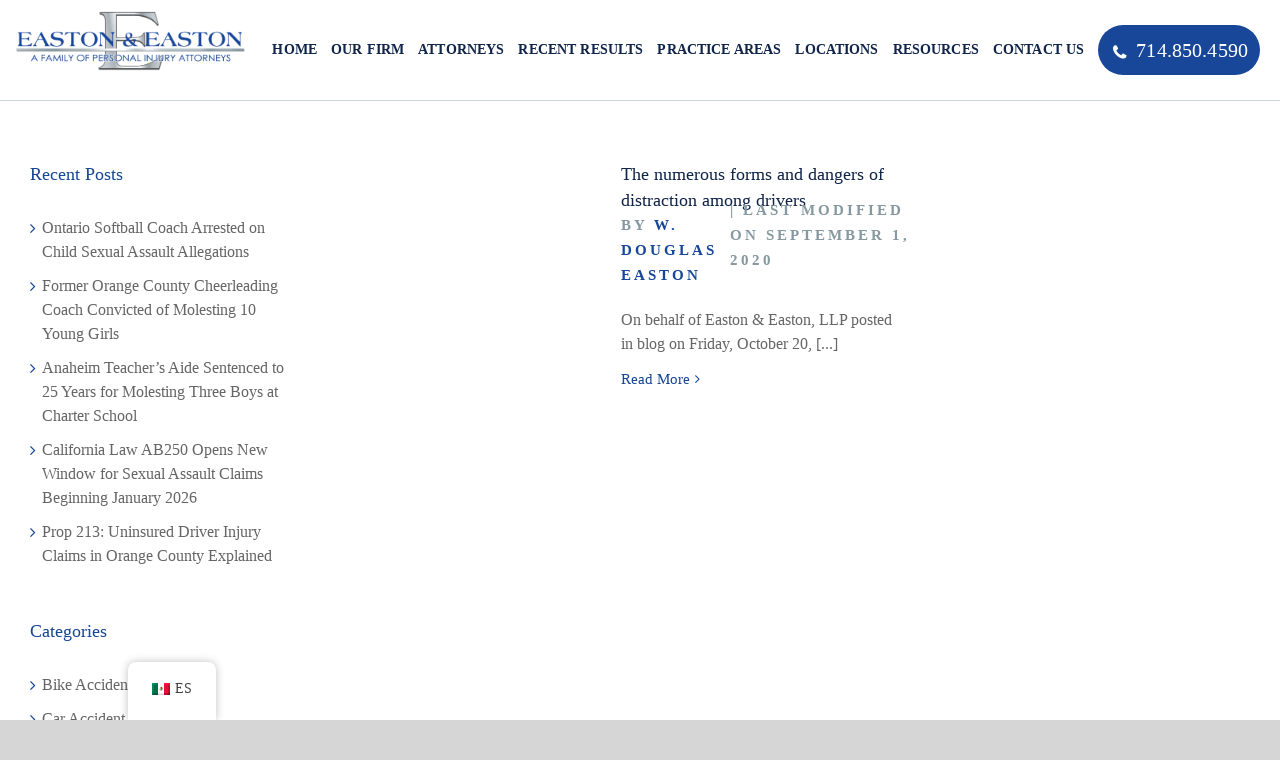

--- FILE ---
content_type: text/html; charset=UTF-8
request_url: https://www.eastonlawoffices.com/blog/2017/10/
body_size: 39034
content:
<!DOCTYPE html><html class="avada-html-layout-wide avada-html-header-position-top avada-html-is-archive" lang="en" prefix="og: https://ogp.me/ns#"><head><meta http-equiv="X-UA-Compatible" content="IE=edge" /><meta http-equiv="Content-Type" content="text/html; charset=utf-8"/><meta name="viewport" content="width=device-width, initial-scale=1" /><title>October 2017 - Easton &amp; Easton, LLP</title><meta name="robots" content="follow, noindex"/><meta property="og:locale" content="en_US" /><meta property="og:type" content="article" /><meta property="og:title" content="October 2017 - Easton &amp; Easton, LLP" /><meta property="og:url" content="https://www.eastonlawoffices.com/blog/2017/10/" /><meta property="og:site_name" content="Easton &amp; Easton, LLP" /><meta property="article:publisher" content="https://www.facebook.com/eastonlawfirm/" /><meta property="og:image" content="https://www.eastonlawoffices.com/wp-content/uploads/2020/02/easton-orange-county-personal-injury-team-min.jpg" /><meta property="og:image:secure_url" content="https://www.eastonlawoffices.com/wp-content/uploads/2020/02/easton-orange-county-personal-injury-team-min.jpg" /><meta property="og:image:width" content="1630" /><meta property="og:image:height" content="1086" /><meta property="og:image:alt" content="Easton &amp; Easton Orange County personal injury attorneys" /><meta property="og:image:type" content="image/jpeg" /><meta name="twitter:card" content="summary_large_image" /><meta name="twitter:site" content="@eandelaw" /> <script type="application/ld+json" class="rank-math-schema-pro">{"@context":"https://schema.org","@graph":[{"@type":"Place","@id":"https://www.eastonlawoffices.com/#place","geo":{"@type":"GeoCoordinates","latitude":"33.69341592056225","longitude":" -117.88249665886975"},"hasMap":"https://www.google.com/maps/search/?api=1&amp;query=33.69341592056225, -117.88249665886975","address":{"@type":"PostalAddress","streetAddress":"650 Town Center Dr Suite 1850","addressLocality":"Costa Mesa","addressRegion":"CA","postalCode":"92626","addressCountry":"USA"}},{"@type":"LegalService","@id":"https://www.eastonlawoffices.com/#organization","name":"Easton &amp; Easton, LLP","url":"https://www.eastonlawoffices.com","sameAs":["https://www.facebook.com/eastonlawfirm/","https://twitter.com/eandelaw","https://www.instagram.com/eastonandeastonlaw/","https://www.linkedin.com/company/law-offices-of-w-douglas-easton/","https://www.youtube.com/channel/UCQaZcjQXrSvIfRYiLUbJX9w","https://www.yelp.com/biz/easton-and-easton-costa-mesa-2","https://profiles.superlawyers.com/california/costa-mesa/lawfirm/easton-and-easton-llp/52d13a2c-e789-4c5b-8f68-17e59f2f9ddc.html","https://www.bestlawyers.com/firms/easton-easton-llp/36704/US","https://www.bestlawfirms.com/firms/easton-easton-llp/36704/US","https://lawyers.findlaw.com/profile/view/2180793_1","https://business.anaheimchamber.org/list/member/easton-easton-llp-personal-injury-attorneys-23285.htm","https://www.crunchbase.com/organization/easton-easton","https://www.zoominfo.com/c/easton-easton-llp/357873494","https://apps.calbar.ca.gov/attorney/Licensee/Detail/47721","https://www.lawyers.com/costa-mesa/california/easton-and-easton-llp-88591-f/","https://www.bbb.org/us/ca/costa-mesa/profile/personal-injury-lawyer/easton-easton-llp-1126-172020581"],"address":{"@type":"PostalAddress","streetAddress":"650 Town Center Dr Suite 1850","addressLocality":"Costa Mesa","addressRegion":"CA","postalCode":"92626","addressCountry":"USA"},"logo":{"@type":"ImageObject","@id":"https://www.eastonlawoffices.com/#logo","url":"https://www.eastonlawoffices.com/wp-content/uploads/2022/10/Easton-Logo-Ducks-White-scaled.jpg","contentUrl":"https://www.eastonlawoffices.com/wp-content/uploads/2022/10/Easton-Logo-Ducks-White-scaled.jpg","caption":"Easton &amp; Easton, LLP","inLanguage":"en-US","width":"2560","height":"1920"},"priceRange":"Free Consultation","openingHours":["Monday,Tuesday,Wednesday,Thursday,Friday 08:30-17:00"],"description":"Easton &amp; Easton, LLP is a family of dedicated personal injury attorneys in Orange County. We have more than 100 combined years experience representing serious injury and wrongful death victims, and have acquired more than $100,000,000 for our clients in the past 5 years alone. We are the Official Personal Injury Attorneys of the Anaheim Ducks and Proud Partners of the Angels. We never charge for initial office consultations, and if we accept your case we are only paid if we win. Areas of practice include: personal injury, premises liability, car accidents, other motor vehicle accidents, bicycle accidents, pedestrian accidents, product liability, and catastrophic injuries and death. Let Our Family Help Yours!","legalName":"Easton &amp; Easton, LLP","location":{"@id":"https://www.eastonlawoffices.com/#place"},"image":{"@id":"https://www.eastonlawoffices.com/#logo"},"telephone":"+1-714-850-4590"},{"@type":"WebSite","@id":"https://www.eastonlawoffices.com/#website","url":"https://www.eastonlawoffices.com","name":"Easton &amp; Easton, LLP","publisher":{"@id":"https://www.eastonlawoffices.com/#organization"},"inLanguage":"en-US"},{"@type":"CollectionPage","@id":"https://www.eastonlawoffices.com/blog/2017/10/#webpage","url":"https://www.eastonlawoffices.com/blog/2017/10/","name":"October 2017 - Easton &amp; Easton, LLP","isPartOf":{"@id":"https://www.eastonlawoffices.com/#website"},"inLanguage":"en-US"}]}</script> <link rel='preconnect' href='https://www.googletagmanager.com' /><link rel='preconnect' href='https://cdn.juvoleads.com' /><link rel='preconnect' href='https://cdn.userway.org' /><link rel="alternate" type="application/rss+xml" title="Easton &amp; Easton, LLP &raquo; Feed" href="https://www.eastonlawoffices.com/feed/" /><link rel="alternate" type="application/rss+xml" title="Easton &amp; Easton, LLP &raquo; Comments Feed" href="https://www.eastonlawoffices.com/comments/feed/" /><link rel="shortcut icon" href="https://www.eastonlawoffices.com/wp-content/uploads/2019/11/favicon1.png" type="image/x-icon" /><style id="litespeed-ccss">#trp-floater-ls-current-language .trp-floater-ls-disabled-language.trp-ls-disabled-language{margin-top:6px}#trp-floater-ls{position:fixed;z-index:9999999;bottom:0;display:block;overflow:hidden;height:58px;text-align:center;box-shadow:0 0 8px rgb(0 0 0/.25)}.trp-floater-ls-disabled-language.trp-ls-disabled-language{width:auto}#trp-floater-ls.trp-color-light{background:#FFF;box-shadow:0 0 8px rgb(0 0 0/.25);border-radius:8px 8px 0 0}#trp-floater-ls.trp-bottom-left{top:auto;bottom:0;left:10%}@media screen and (max-width:1000px){#trp-floater-ls-language-list{display:flex;flex-direction:column}.trp-language-switcher-container.trp-floater-ls-codes.trp-bottom-left.trp-color-light{left:10%;min-width:66px}}@media screen and (max-width:500px){#trp-floater-ls-language-list{display:flex;flex-direction:column}.trp-floater-ls-disabled-language{margin-top:0!important;padding-top:16px!important}.trp-language-switcher-container.trp-floater-ls-codes.trp-bottom-left.trp-color-light{left:10%;min-width:66px}}#trp-floater-ls.trp-floater-ls-codes #trp-floater-ls-current-language a,#trp-floater-ls.trp-floater-ls-codes #trp-floater-ls-language-list{text-align:center;margin-top:6px}#trp-floater-ls-language-list{display:none}#trp-floater-ls .trp-language-wrap.trp-language-wrap-bottom{padding:11px}#trp-floater-ls-current-language a{display:block;padding:10px 12px 10px 12px;font-size:90%}.trp-language-wrap a{display:block;padding:10px 12px 10px 12px;font-size:90%}#trp-floater-ls-current-language .trp-floater-ls-disabled-language.trp-ls-disabled-language{display:block;padding:10px 24px 10px 24px;font-size:90%}#trp-floater-ls-current-language,#trp-floater-ls-language-list{text-align:left}#trp-floater-ls-current-language.trp-with-flags,#trp-floater-ls-language-list.trp-with-flags{text-align:left}#trp-floater-ls-current-language{display:block;width:100%;height:100%}.trp-language-switcher-container.trp-floater-ls-codes.trp-bottom-left .trp-language-wrap{padding:9px 9px 6px 9px!important}#trp-floater-ls div:not(#trp-floater-poweredby)>a{display:flex!important;flex-direction:row;flex-wrap:wrap;align-items:center}.trp-color-light #trp-floater-ls-current-language a,.trp-color-light #trp-floater-ls-language-list a{color:#404040}.trp-color-light #trp-floater-ls-current-language a,.trp-color-light #trp-floater-ls-language-list a,.trp-color-light #trp-floater-ls-language-list a,.trp-color-light #trp-floater-ls-current-language a{display:block;width:auto;overflow:hidden;text-overflow:ellipsis;white-space:nowrap}.trp-floater-ls-disabled-language{margin-top:6px}#trp-floater-ls .trp-with-flags .trp-flag-image{margin-right:5px;vertical-align:middle;height:auto;max-width:100%;display:inline;padding:0}#trp-floater-ls a{text-decoration:none}#trp-floater-ls-language-list{max-height:300px;overflow-y:auto}:root{--rpi-logo-g:url("data:image/svg+xml;utf8,%3Csvg xmlns='http://www.w3.org/2000/svg' viewBox='0 0 512 512'%3E%3Cpath d='M482.56 261.36c0-16.73-1.5-32.83-4.29-48.27H256v91.29h127.01c-5.47 29.5-22.1 54.49-47.09 71.23v59.21h76.27c44.63-41.09 70.37-101.59 70.37-173.46z' fill='%234285f4'/%3E%3Cpath d='M256 492c63.72 0 117.14-21.13 156.19-57.18l-76.27-59.21c-21.13 14.16-48.17 22.53-79.92 22.53-61.47 0-113.49-41.51-132.05-97.3H45.1v61.15c38.83 77.13 118.64 130.01 210.9 130.01z' fill='%2334a853'/%3E%3Cpath d='M123.95 300.84c-4.72-14.16-7.4-29.29-7.4-44.84s2.68-30.68 7.4-44.84V150.01H45.1C29.12 181.87 20 217.92 20 256c0 38.08 9.12 74.13 25.1 105.99l78.85-61.15z' fill='%23fbbc05'/%3E%3Cpath d='M256 113.86c34.65 0 65.76 11.91 90.22 35.29l67.69-67.69C373.03 43.39 319.61 20 256 20c-92.25 0-172.07 52.89-210.9 130.01l78.85 61.15c18.56-55.78 70.59-97.3 132.05-97.3z' fill='%23ea4335'/%3E%3C/svg%3E");--rpi-logo-f:url("data:image/svg+xml;utf8,%3Csvg xmlns='http://www.w3.org/2000/svg' viewBox='0 0 40 40'%3E%3Cstyle type='text/css'%3E.st0{fill:url(%23RPISVGID1)}.st1{fill:%23FFFFFF}%3C/style%3E%3ClinearGradient id='RPISVGID1' gradientUnits='userSpaceOnUse'%3E%3Cstop offset='0' style='stop-color:%230062E0'/%3E%3Cstop offset='1' style='stop-color:%2319AFFF'/%3E%3C/linearGradient%3E%3Cpath class='st0' d='M16.7,39.8C7.2,38.1,0,29.9,0,20C0,9,9,0,20,0s20,9,20,20c0,9.9-7.2,18.1-16.7,19.8l-1.1-0.9h-4.4L16.7,39.8z'/%3E%3Cpath d='M27.8,25.6l0.9-5.6h-5.3v-3.9c0-1.6,0.6-2.8,3-2.8h2.6V8.2c-1.4-0.2-3-0.4-4.4-0.4c-4.6,0-7.8,2.8-7.8,7.8V20 h-5v5.6h5v14.1c1.1,0.2,2.2,0.3,3.3,0.3c1.1,0,2.2-0.1,3.3-0.3V25.6H27.8z' class='st1'/%3E%3C/svg%3E");--rpi-logo-y:url("data:image/svg+xml;utf8,%3Csvg xmlns='http://www.w3.org/2000/svg' viewBox='0 0 512 512'%3E%3Cpath d='M317.119,340.347c-9.001,9.076-1.39,25.586-1.39,25.586l67.757,113.135c0,0,11.124,14.915,20.762,14.915   c9.683,0,19.246-7.952,19.246-7.952l53.567-76.567c0,0,5.395-9.658,5.52-18.12c0.193-12.034-17.947-15.33-17.947-15.33   l-126.816-40.726C337.815,335.292,325.39,331.994,317.119,340.347z M310.69,283.325c6.489,11.004,24.389,7.798,24.389,7.798   l126.532-36.982c0,0,17.242-7.014,19.704-16.363c2.415-9.352-2.845-20.637-2.845-20.637l-60.468-71.225   c0,0-5.24-9.006-16.113-9.912c-11.989-1.021-19.366,13.489-19.366,13.489l-71.494,112.505   C311.029,261.999,304.709,273.203,310.69,283.325z M250.91,239.461c14.9-3.668,17.265-25.314,17.265-25.314l-1.013-180.14   c0,0-2.247-22.222-12.232-28.246c-15.661-9.501-20.303-4.541-24.79-3.876l-105.05,39.033c0,0-10.288,3.404-15.646,11.988   c-7.651,12.163,7.775,29.972,7.775,29.972l109.189,148.831C226.407,231.708,237.184,242.852,250.91,239.461z M224.967,312.363   c0.376-13.894-16.682-22.239-16.682-22.239L95.37,233.079c0,0-16.732-6.899-24.855-2.091c-6.224,3.677-11.738,10.333-12.277,16.216   l-7.354,90.528c0,0-1.103,15.685,2.963,22.821c5.758,10.128,24.703,3.074,24.703,3.074L210.37,334.49   C215.491,331.048,224.471,330.739,224.967,312.363z M257.746,361.219c-11.315-5.811-24.856,6.224-24.856,6.224l-88.265,97.17   c0,0-11.012,14.858-8.212,23.982c2.639,8.552,7.007,12.802,13.187,15.797l88.642,27.982c0,0,10.747,2.231,18.884-0.127   c11.552-3.349,9.424-21.433,9.424-21.433l2.003-131.563C268.552,379.253,268.101,366.579,257.746,361.219z' fill='%23D80027'/%3E%3C/svg%3E");--rpi-star:url("data:image/svg+xml;utf8,%3Csvg xmlns='http://www.w3.org/2000/svg' viewBox='0 0 576 512'%3E%3Cpath d='M316.9 18C311.6 7 300.4 0 288.1 0s-23.4 7-28.8 18L195 150.3 51.4 171.5c-12 1.8-22 10.2-25.7 21.7s-.7 24.2 7.9 32.7L137.8 329 113.2 474.7c-2 12 3 24.2 12.9 31.3s23 8 33.8 2.3l128.3-68.5 128.3 68.5c10.8 5.7 23.9 4.9 33.8-2.3s14.9-19.3 12.9-31.3L438.5 329 542.7 225.9c8.6-8.5 11.7-21.2 7.9-32.7s-13.7-19.9-25.7-21.7L381.2 150.3 316.9 18z'/%3E%3C/svg%3E") no-repeat center/contain;--rpi-star-h:url("data:image/svg+xml;utf8,%3Csvg xmlns='http://www.w3.org/2000/svg' viewBox='0 0 576 512'%3E%3Cpath d='M288 376.4l.1-.1 26.4 14.1 85.2 45.5-16.5-97.6-4.8-28.7 20.7-20.5 70.1-69.3-96.1-14.2-29.3-4.3-12.9-26.6L288.1 86.9l-.1 .3V376.4zm175.1 98.3c2 12-3 24.2-12.9 31.3s-23 8-33.8 2.3L288.1 439.8 159.8 508.3C149 514 135.9 513.1 126 506s-14.9-19.3-12.9-31.3L137.8 329 33.6 225.9c-8.6-8.5-11.7-21.2-7.9-32.7s13.7-19.9 25.7-21.7L195 150.3 259.4 18c5.4-11 16.5-18 28.8-18s23.4 7 28.8 18l64.3 132.3 143.6 21.2c12 1.8 22 10.2 25.7 21.7s.7 24.2-7.9 32.7L438.5 329l24.6 145.7z'/%3E%3C/svg%3E") no-repeat center/contain;--rpi-star-o:url("data:image/svg+xml;utf8,%3Csvg xmlns='http://www.w3.org/2000/svg' viewBox='0 0 576 512'%3E%3Cpath d='M287.9 0c9.2 0 17.6 5.2 21.6 13.5l68.6 141.3 153.2 22.6c9 1.3 16.5 7.6 19.3 16.3s.5 18.1-5.9 24.5L433.6 328.4l26.2 155.6c1.5 9-2.2 18.1-9.7 23.5s-17.3 6-25.3 1.7l-137-73.2L151 509.1c-8.1 4.3-17.9 3.7-25.3-1.7s-11.2-14.5-9.7-23.5l26.2-155.6L31.1 218.2c-6.5-6.4-8.7-15.9-5.9-24.5s10.3-14.9 19.3-16.3l153.2-22.6L266.3 13.5C270.4 5.2 278.7 0 287.9 0zm0 79L235.4 187.2c-3.5 7.1-10.2 12.1-18.1 13.3L99 217.9 184.9 303c5.5 5.5 8.1 13.3 6.8 21L171.4 443.7l105.2-56.2c7.1-3.8 15.6-3.8 22.6 0l105.2 56.2L384.2 324.1c-1.3-7.7 1.2-15.5 6.8-21l85.9-85.1L358.6 200.5c-7.8-1.2-14.6-6.1-18.1-13.3L287.9 79z'/%3E%3C/svg%3E") no-repeat center/contain;--rpi-star-yelp0:rgba(200, 201, 202, 0.48);--rpi-star-yelp1:#ffcc4b;--rpi-star-yelp2:#ffad48;--rpi-star-yelp3:#ff8742;--rpi-star-yelp4:#ff643d;--rpi-star-yelp5:#fb433c;--rpi-prev:url("data:image/svg+xml;utf8,%3Csvg xmlns='http://www.w3.org/2000/svg' width='24' height='24' viewBox='0 0 24 24' fill='none' stroke='currentColor' stroke-width='2' stroke-linecap='round' stroke-linejoin='round'%3E%3Cpath d='m15 18-6-6 6-6'%3E%3C/path%3E%3C/svg%3E") no-repeat center/contain;--rpi-next:url("data:image/svg+xml;utf8,%3Csvg xmlns='http://www.w3.org/2000/svg' width='24' height='24' viewBox='0 0 24 24' fill='none' stroke='currentColor' stroke-width='2' stroke-linecap='round' stroke-linejoin='round'%3E%3Cpath d='m9 18 6-6-6-6'%3E%3C/path%3E%3C/svg%3E") no-repeat center/contain;--rpi-ai:url("data:image/svg+xml;utf8,%3Csvg xmlns='http://www.w3.org/2000/svg' viewBox='0 0 144 144'%3E%3ClinearGradient id='a' gradientUnits='userSpaceOnUse' x1='45.724' y1='51.844' x2='110.864' y2='106.764' gradientTransform='matrix(1 0 0 -1 0 146)'%3E%3Cstop offset='0' style='stop-color:%23217bfd'%3E%3C/stop%3E%3Cstop offset='.27' style='stop-color:%23078eca'%3E%3C/stop%3E%3Cstop offset='.777' style='stop-color:%23a190fe'%3E%3C/stop%3E%3Cstop offset='1' style='stop-color:%23bd99fa'%3E%3C/stop%3E%3C/linearGradient%3E%3Cpath fill='url(%23a)' d='M143.72 71.72c-9.88 0-19-1.87-27.68-5.56-8.69-3.81-16.35-9-22.77-15.42-6.42-6.42-11.61-14.09-15.42-22.77-3.69-8.68-5.56-17.81-5.56-27.68A.29.29 0 0 0 72 0a.28.28 0 0 0-.28.28c0 9.87-1.93 19-5.74 27.68-3.69 8.69-8.82 16.35-15.24 22.77-6.42 6.42-14.09 11.61-22.77 15.42-8.68 3.69-17.81 5.56-27.69 5.56-.15.01-.28.14-.28.29 0 .16.13.28.28.28 9.87 0 19 1.93 27.69 5.74 8.69 3.69 16.35 8.82 22.77 15.24 6.42 6.43 11.55 14.09 15.24 22.78 3.81 8.68 5.74 17.8 5.74 27.68a.28.28 0 1 0 .56 0c0-9.88 1.87-19 5.56-27.68 3.81-8.69 9-16.35 15.42-22.78 6.42-6.42 14.08-11.55 22.77-15.24 8.68-3.81 17.81-5.74 27.68-5.74.16 0 .28-.13.28-.28a.271.271 0 0 0-.27-.28z'%3E%3C/path%3E%3C/svg%3E")}:root{--button_padding:11px 23px}[class*=" awb-icon-"]{font-family:awb-icons!important;speak:never;font-style:normal;font-weight:400;font-variant:normal;text-transform:none;line-height:1;-webkit-font-smoothing:antialiased;-moz-osx-font-smoothing:grayscale}.awb-icon-bars:before{content:""}*{box-sizing:border-box}body{margin:0;min-width:320px;-webkit-text-size-adjust:100%;overflow-x:hidden;overflow-y:scroll;color:var(--body_typography-color);font-size:var(--body_typography-font-size,16px);font-family:var(--body_typography-font-family,inherit)}#boxed-wrapper{overflow-x:hidden;overflow-x:clip}#wrapper{overflow:visible}img{border-style:none;vertical-align:top;max-width:100%;height:auto}a{text-decoration:none}#main{padding:55px 10px 45px;clear:both}#content{width:71.1702128%;float:left;min-height:1px}#posts-container{position:relative}.post{margin-bottom:65px}.fusion-post-content p,.post-content p{margin:0 0 20px}.fusion-single-line-meta{line-height:1.5}.layout-wide-mode #wrapper{width:100%;max-width:none}#sliders-container{position:relative}.fusion-row{margin:0 auto}.fusion-row:after,.fusion-row:before{content:" ";display:table}.fusion-row:after{clear:both}.screen-reader-text{border:0;clip:rect(1px,1px,1px,1px);-webkit-clip-path:inset(50%);clip-path:inset(50%);height:1px;margin:-1px;overflow:hidden;padding:0;position:absolute!important;width:1px;word-wrap:normal!important}.fusion-inline-sep{padding:0 5px}.fusion-inline-sep:last-child{display:none}.post-content p{margin-top:0;margin-bottom:20px}.rich-snippet-hidden{display:none}.fusion-page-load-link{display:none}.fusion-meta-info{clear:both;overflow:hidden;margin-top:20px;padding:5px 0;border-top:1px solid #e7e6e6;border-bottom:1px solid #e7e6e6}.fusion-meta-info .fusion-alignleft{width:80%}.fusion-single-line-meta{margin-bottom:20px}.fusion-content-sep{margin-top:20px;height:6px;border-top:1px solid #eaeaea;border-bottom:1px solid #eaeaea}.fusion-blog-archive .entry-title{margin-top:0;margin-bottom:5px}.fusion-blog-layout-grid .fusion-post-content-wrapper{padding:30px 25px 20px}.fusion-blog-layout-grid .fusion-single-line-meta{margin-bottom:0}.fusion-blog-layout-grid .fusion-post-content-container{margin-top:20px}.fusion-blog-layout-grid .fusion-post-content-container p:last-child{margin-bottom:0}.fusion-blog-layout-grid .fusion-meta-info{border:0}.fusion-blog-layout-grid .fusion-meta-info .fusion-alignleft{width:50%}.fusion-blog-layout-grid .fusion-post-grid{margin-bottom:0}.fusion-blog-layout-grid .fusion-post-wrapper:not(.fusion-masonary-is-transparent){border:1px solid #eaeaea;border-bottom-width:3px}.fusion-blog-layout-grid.fusion-blog-layout-grid-2 .post{width:50%;display:inline-block;float:left}.fusion-blog-layout-grid .fusion-post-content,.fusion-blog-layout-grid .post-content{word-wrap:break-word}.fusion-blog-layout-grid.fusion-blog-equal-heights .fusion-post-grid{display:inline-flex}.fusion-blog-layout-grid.fusion-blog-equal-heights .fusion-post-wrapper{overflow:hidden;width:100%;display:flex;flex-direction:column}.fusion-blog-layout-grid.fusion-blog-equal-heights .fusion-post-wrapper .fusion-post-content-wrapper{display:flex;flex-grow:1;flex-direction:column}.fusion-blog-layout-grid.fusion-blog-equal-heights .fusion-post-wrapper .fusion-post-content.post-content{margin-bottom:20px}.fusion-blog-layout-grid.fusion-blog-equal-heights .fusion-post-wrapper .fusion-meta-info{margin-top:auto}html:not(.avada-html-layout-boxed):not(.avada-html-layout-framed),html:not(.avada-html-layout-boxed):not(.avada-html-layout-framed) body{background-color:var(--bg_color);background-blend-mode:var(--bg-color-overlay)}body{background-image:var(--bg_image);background-repeat:var(--bg_repeat)}#main,.layout-wide-mode #main,.layout-wide-mode #wrapper,body,html{background-color:var(--content_bg_color)}#main{background-image:var(--content_bg_image);background-repeat:var(--content_bg_repeat)}body:not(.search-results) #posts-container .fusion-blog-layout-grid{margin-top:calc((var(--blog_archive_grid_column_spacing))/-2);margin-right:calc((var(--blog_archive_grid_column_spacing))/-2);margin-left:calc((var(--blog_archive_grid_column_spacing))/-2);margin-bottom:0}body:not(.search-results) #posts-container .fusion-blog-layout-grid .fusion-post-grid{padding:calc((var(--blog_archive_grid_column_spacing))/2)}.avada-blog-archive-layout-grid .fusion-blog-archive .fusion-blog-layout-grid .post .fusion-post-content-wrapper,.avada-blog-layout-grid .fusion-blog-archive .fusion-blog-layout-grid .post .fusion-post-content-wrapper{padding:var(--blog_archive_grid_padding-top) var(--blog_archive_grid_padding-right) var(--blog_archive_grid_padding-bottom) var(--blog_archive_grid_padding-left)}.fusion-meta-info,.fusion-single-line-meta{font-size:var(--meta_font_size)}#toTop{background-color:var(--totop_background);border-radius:4px 4px 0 0;bottom:0;height:35px;position:fixed;text-align:center;width:48px;opacity:0;z-index:100000;line-height:1}#toTop:before{line-height:35px;content:"";-webkit-font-smoothing:antialiased;font-family:awb-icons;font-size:22px;color:var(--totop_icon_color)}.to-top-container #toTop{border-radius:var(--totop_border_radius) var(--totop_border_radius)0 0}.to-top-right #toTop{right:75px}.fusion-header-wrapper{position:relative;z-index:10011}.fusion-header-sticky-height{display:none}.fusion-header{padding-left:30px;padding-right:30px;backface-visibility:hidden}.fusion-mobile-logo{display:none}.fusion-logo{display:block;float:left;max-width:100%}.fusion-logo:after,.fusion-logo:before{content:" ";display:table}.fusion-logo:after{clear:both}.fusion-logo a{display:block;max-width:100%}.fusion-logo img{width:auto}.fusion-main-menu{float:right;position:relative;z-index:200;overflow:hidden}.fusion-main-menu>ul>li{padding-right:45px}.fusion-main-menu>ul>li:last-child{padding-right:0}.fusion-main-menu>ul>li>a{display:flex;align-items:center;line-height:1;-webkit-font-smoothing:subpixel-antialiased}.fusion-main-menu ul{list-style:none;margin:0;padding:0}.fusion-main-menu ul a{display:block;box-sizing:content-box}.fusion-main-menu li{float:left;margin:0;padding:0;position:relative}.fusion-main-menu .fusion-dropdown-menu{overflow:hidden}.fusion-main-menu .sub-menu{position:absolute;left:0;visibility:hidden;opacity:0;z-index:1}.fusion-main-menu .sub-menu li{float:none;margin:0;padding:0}.fusion-main-menu .sub-menu a{border:0;padding:7px 20px;line-height:19px;text-indent:0;height:auto}.fusion-megamenu-wrapper{margin:0 auto;padding:0 15px;visibility:hidden;opacity:0;position:absolute;left:0;z-index:10}.fusion-megamenu-wrapper .fusion-megamenu-submenu{display:block;float:none;padding:29px 0;border-right:1px solid #fff0;background-size:cover}.fusion-megamenu-wrapper .fusion-megamenu-submenu:last-child{border-right:none}.fusion-megamenu-wrapper .fusion-megamenu-submenu .sub-menu{position:relative;display:block;left:auto;right:auto;border:none;background:0 0;box-shadow:none;top:0;width:auto}.fusion-megamenu-wrapper .fusion-megamenu-submenu .sub-menu a{display:block;padding:5px 34px;border-bottom:none}.fusion-megamenu-wrapper .fusion-megamenu-border{border-bottom:1px solid #dcd9d9}.fusion-megamenu-holder{padding:0;margin:0;border-top:3px solid #fff0;background-size:cover}.fusion-megamenu-holder:after,.fusion-megamenu-holder:before{content:" ";display:table}.fusion-megamenu-holder:after{clear:both}.fusion-megamenu{display:flex}.fusion-megamenu:after,.fusion-megamenu:before{content:" ";display:table}.fusion-megamenu:after{clear:both}.fusion-megamenu-title{margin:0;padding:0 34px 15px;font-weight:400;line-height:normal;-webkit-font-smoothing:antialiased}.fusion-megamenu-bullet{margin-right:10px}.fusion-megamenu-bullet:before{content:"";font-family:awb-icons}.fusion-mobile-nav-holder{display:none;clear:both;color:#333}.fusion-mobile-menu-design-modern .fusion-header>.fusion-row{position:relative}.fusion-mobile-menu-icons{display:none;position:relative;top:0;right:0;vertical-align:middle;text-align:right}.fusion-mobile-menu-icons a{float:right;font-size:21px;margin-left:20px}body:not(.fusion-header-layout-v6) .fusion-header{-webkit-transform:translate3d(0,0,0);-moz-transform:none}.fusion-top-header.menu-text-align-center .fusion-main-menu>ul>li>a{justify-content:center}.fusion-header-wrapper .fusion-row{padding-left:var(--header_padding-left);padding-right:var(--header_padding-right)}.fusion-header .fusion-row{padding-top:var(--header_padding-top);padding-bottom:var(--header_padding-bottom)}.layout-wide-mode.avada-has-header-100-width .fusion-header-wrapper .fusion-row{max-width:100%}.fusion-top-header .fusion-header{background-color:var(--header_bg_color)}.avada-html-is-archive .fusion-top-header .fusion-header{background-color:var(--archive_header_bg_color,var(--header_bg_color))}.fusion-header-wrapper .fusion-row{max-width:var(--site_width)}html:not(.avada-has-site-width-percent) #main{padding-left:30px;padding-right:30px}.fusion-header .fusion-logo{margin:var(--logo_margin-top) var(--logo_margin-right) var(--logo_margin-bottom) var(--logo_margin-left)}.fusion-main-menu>ul>li{padding-right:var(--nav_padding)}.fusion-main-menu>ul>li>a{border-color:#fff0}.fusion-main-menu .sub-menu{font-family:var(--body_typography-font-family);font-weight:var(--body_typography-font-weight);width:var(--dropdown_menu_width);background-color:var(--menu_sub_bg_color)}.fusion-main-menu .sub-menu li a{font-family:var(--body_typography-font-family);font-weight:var(--body_typography-font-weight);padding-top:var(--mainmenu_dropdown_vertical_padding);padding-bottom:var(--mainmenu_dropdown_vertical_padding);color:var(--menu_sub_color);font-size:var(--nav_dropdown_font_size)}.fusion-main-menu .fusion-dropdown-menu .sub-menu li a{font-family:var(--body_typography-font-family);font-weight:var(--body_typography-font-weight);padding-top:var(--mainmenu_dropdown_vertical_padding);padding-bottom:var(--mainmenu_dropdown_vertical_padding);border-bottom-color:var(--menu_sub_sep_color);color:var(--menu_sub_color);font-size:var(--nav_dropdown_font_size)}body:not(.fusion-header-layout-v6) .fusion-main-menu>ul>li>a{height:var(--nav_height)}.avada-has-megamenu-shadow .fusion-main-menu .sub-menu,.avada-has-megamenu-shadow .fusion-megamenu-holder{box-shadow:1px 1px 30px rgb(0 0 0/.06)}.avada-has-megamenu-shadow .fusion-megamenu-wrapper .fusion-megamenu-submenu .sub-menu{box-shadow:none}.fusion-megamenu-holder{border-top-width:var(--dropdown_menu_top_border_size);border-color:var(--menu_hover_first_color);background-color:var(--menu_sub_bg_color)}.fusion-body .fusion-megamenu-wrapper .fusion-megamenu-holder .fusion-megamenu .fusion-megamenu-submenu{border-color:var(--menu_sub_sep_color)}.fusion-megamenu-wrapper .fusion-megamenu-submenu .sub-menu a{padding-top:var(--megamenu_item_vertical_padding);padding-bottom:var(--megamenu_item_vertical_padding)}.avada-has-mainmenu-dropdown-divider .fusion-main-menu .fusion-dropdown-menu .sub-menu li a{border-bottom-width:1px;border-bottom-style:solid}.fusion-main-menu>ul>li>a{font-family:var(--nav_typography-font-family);font-weight:var(--nav_typography-font-weight);font-size:var(--nav_typography-font-size);letter-spacing:var(--nav_typography-letter-spacing);text-transform:var(--nav_typography-text-transform);font-style:var(--nav_typography-font-style,normal)}.fusion-main-menu>ul>li>a{color:var(--nav_typography-color)}.fusion-megamenu-title{color:var(--nav_typography-color);font-size:var(--megamenu_title_size)}.fusion-megamenu-title a{color:var(--nav_typography-color)}.fusion-mobile-menu-icons{margin-top:var(--mobile_menu_icons_top_margin)}.fusion-mobile-menu-icons a{color:var(--mobile_menu_toggle_color)}.fusion-mobile-menu-icons a:after,.fusion-mobile-menu-icons a:before{color:var(--mobile_menu_toggle_color)}.fusion-megamenu-bullet{border-left-color:var(--menu_sub_color)}.fusion-blog-layout-grid .post .fusion-post-wrapper{background-color:var(--timeline_bg_color)}.fusion-blog-layout-grid .post .fusion-post-wrapper{border-color:var(--timeline_color)}.fusion-blog-layout-grid .post .fusion-content-sep{border-color:var(--grid_separator_color)}.fusion-blog-layout-grid .post .fusion-content-sep{border-color:var(--grid_separator_color)}:root{--adminbar-height:0px}#main .fusion-row{max-width:var(--site_width)}html:not(.avada-has-site-width-percent) #main{padding-left:30px;padding-right:30px}body.has-sidebar #main .sidebar{width:var(--sidebar_width)}body.has-sidebar #content{width:calc(100% - var(--sidebar_width) - var(--sidebar_gutter))}#main{padding-left:30px;padding-right:30px;padding-top:var(--main_padding-top);padding-bottom:var(--main_padding-bottom)}.fusion-sides-frame{display:none}.layout-wide-mode #wrapper{width:100%;max-width:none}.fusion-content-widget-area .widget{margin-bottom:45px;position:relative}.fusion-content-widget-area .widget ul{list-style:none;margin:0;padding:0}.fusion-content-widget-area .widget li{margin:0;padding:0;display:block}.fusion-content-widget-area .widget li a{display:inline}.fusion-content-widget-area .widget li a,.fusion-content-widget-area .widget_categories li{color:#838383}.fusion-content-widget-area .widget_categories li{display:block}.fusion-content-widget-area .widget_categories li a{display:block;border:0;background:0 0;padding:0}.fusion-content-widget-area .widget_recent_entries ul{padding:0}.sidebar{width:23.4042553%;float:right}.sidebar .widget{margin-bottom:45px;position:relative}.sidebar .widget ul{list-style:none;margin:0;padding:0}.sidebar .widget li{margin:0;padding:0;display:block}.fusion-widget-area .widget_categories li a:before,.fusion-widget-area .widget_recent_entries li a:before{position:absolute;font-family:awb-icons;content:"";margin-left:-12px}.fusion-widget-area .widget_categories li,.fusion-widget-area .widget_recent_entries li{display:block;padding:10px 10px 10px 12px;border-bottom:1px solid #e7e6e6;position:relative}.fusion-widget-area .widget_categories li{position:relative}.widget_categories li{background:0 0;padding:0;border-bottom:0}.fusion-widget-area .widget>ul>li:first-child{padding-top:0}#wrapper .fusion-vertical-menu-widget .menu li a .arrow{display:none;vertical-align:middle}#wrapper .fusion-vertical-menu-widget .menu li a .arrow:before{font-family:awb-icons;content:""}#wrapper .fusion-vertical-menu-widget.no-border.left .menu li a .arrow{padding-right:0;width:40px;text-align:right}#main .sidebar:not(.fusion-sticky-sidebar){background-color:var(--sidebar_bg_color)}#main .sidebar{padding:var(--sidebar_padding)}.sidebar .widget .heading .widget-title,.sidebar .widget .widget-title{background-color:var(--sidebar_widget_bg_color);padding:var(--sidebar_widget_bg_color-opaque-padding)}.sidebar .widget .widget-title{font-size:var(--sidew_font_size)}.sidebar .widget .heading h4,.sidebar .widget .widget-title{color:var(--sidebar_heading_color)}.fusion-content-widget-area .widget li a,.fusion-content-widget-area .widget_categories li{color:var(--link_color)}.fusion-main-menu .sub-menu,.fusion-main-menu .sub-menu li a,body{font-family:var(--body_typography-font-family);font-weight:var(--body_typography-font-weight);letter-spacing:var(--body_typography-letter-spacing);font-style:var(--body_typography-font-style,normal)}body{font-size:var(--body_typography-font-size)}.fusion-main-menu .sub-menu,.fusion-main-menu .sub-menu li a,body{line-height:var(--body_typography-line-height)}.post .post-content,.sidebar .widget_categories li,.sidebar .widget_recent_entries li,body{color:var(--body_typography-color)}#main .post h2 a,body a,body a:after,body a:before{color:var(--link_color)}.post h2,.post-content h2,h2{font-family:var(--h2_typography-font-family);font-weight:var(--h2_typography-font-weight);line-height:var(--h2_typography-line-height);letter-spacing:var(--h2_typography-letter-spacing);text-transform:var(--h2_typography-text-transform);font-style:var(--h2_typography-font-style,normal)}.post h2,.post-content h2,h2,h2.entry-title{font-size:var(--h2_typography-font-size)}.fusion-post-content h2,h2{color:var(--h2_typography-color)}h2{margin-top:var(--h2_typography-margin-top);margin-bottom:var(--h2_typography-margin-bottom)}.fusion-megamenu-title,.fusion-widget-area h4,h4{font-family:var(--h4_typography-font-family);font-weight:var(--h4_typography-font-weight);line-height:var(--h4_typography-line-height);letter-spacing:var(--h4_typography-letter-spacing);text-transform:var(--h4_typography-text-transform);font-style:var(--h4_typography-font-style,normal)}h4{line-height:var(--h4_typography-line-height)}.fusion-widget-area h4,h4{font-size:var(--h4_typography-font-size)}.fusion-widget-area h4,h4{color:var(--h4_typography-color)}h4{margin-top:var(--h4_typography-margin-top);margin-bottom:var(--h4_typography-margin-bottom)}#wrapper #main .fusion-post-content>h2.fusion-post-title{font-family:var(--post_title_typography-font-family);font-weight:var(--post_title_typography-font-weight);line-height:var(--post_title_typography-line-height);letter-spacing:var(--post_title_typography-letter-spacing);text-transform:var(--post_title_typography-text-transform);font-style:var(--post_title_typography-font-style,normal)}#wrapper #main .fusion-post-content>h2.fusion-post-title{font-size:var(--post_title_typography-font-size)}#wrapper #main .fusion-post-content>h2.fusion-post-title{color:var(--post_title_typography-color)}.fusion-content-widget-area .widget li a,.fusion-content-widget-area .widget li a:before,.fusion-content-widget-area .widget_categories li,.fusion-content-widget-area .widget_recent_entries li,.post .fusion-meta-info{border-color:var(--sep_color)}:root{--awb-color1:rgba(255,255,255,1);--awb-color1-h:0;--awb-color1-s:0%;--awb-color1-l:100%;--awb-color1-a:100%;--awb-color2:rgba(246,246,246,1);--awb-color2-h:0;--awb-color2-s:0%;--awb-color2-l:96%;--awb-color2-a:100%;--awb-color3:rgba(235,235,235,1);--awb-color3-h:0;--awb-color3-s:0%;--awb-color3-l:92%;--awb-color3-a:100%;--awb-color4:rgba(116,116,116,1);--awb-color4-h:0;--awb-color4-s:0%;--awb-color4-l:45%;--awb-color4-a:100%;--awb-color5:rgba(102,102,102,1);--awb-color5-h:0;--awb-color5-s:0%;--awb-color5-l:40%;--awb-color5-a:100%;--awb-color6:rgba(24,71,147,1);--awb-color6-h:217;--awb-color6-s:72%;--awb-color6-l:34%;--awb-color6-a:100%;--awb-color7:rgba(51,51,51,1);--awb-color7-h:0;--awb-color7-s:0%;--awb-color7-l:20%;--awb-color7-a:100%;--awb-color8:rgba(17,37,75,1);--awb-color8-h:219;--awb-color8-s:63%;--awb-color8-l:18%;--awb-color8-a:100%;--awb-custom10:rgba(101,188,123,1);--awb-custom10-h:135;--awb-custom10-s:39%;--awb-custom10-l:57%;--awb-custom10-a:100%;--awb-custom11:rgba(255,255,255,0.8);--awb-custom11-h:0;--awb-custom11-s:0%;--awb-custom11-l:100%;--awb-custom11-a:80%;--awb-custom12:rgba(24,71,154,0.92);--awb-custom12-h:218;--awb-custom12-s:73%;--awb-custom12-l:35%;--awb-custom12-a:92%;--awb-custom13:rgba(24,71,153,1);--awb-custom13-h:218;--awb-custom13-s:73%;--awb-custom13-l:35%;--awb-custom13-a:100%;--awb-custom14:rgba(17,136,68,1);--awb-custom14-h:146;--awb-custom14-s:78%;--awb-custom14-l:30%;--awb-custom14-a:100%;--awb-custom15:rgba(235,234,234,1);--awb-custom15-h:0;--awb-custom15-s:2%;--awb-custom15-l:92%;--awb-custom15-a:100%;--awb-custom16:rgba(224,222,222,1);--awb-custom16-h:0;--awb-custom16-s:3%;--awb-custom16-l:87%;--awb-custom16-a:100%;--awb-custom17:rgba(24,71,154,1);--awb-custom17-h:218;--awb-custom17-s:73%;--awb-custom17-l:35%;--awb-custom17-a:100%;--awb-custom18:rgba(255,255,255,0.65);--awb-custom18-h:0;--awb-custom18-s:0%;--awb-custom18-l:100%;--awb-custom18-a:65%;--awb-custom19:rgba(24,71,147,0.3);--awb-custom19-h:217;--awb-custom19-s:72%;--awb-custom19-l:34%;--awb-custom19-a:30%;--awb-custom20:rgba(0,0,0,0.1);--awb-custom20-h:0;--awb-custom20-s:0%;--awb-custom20-l:0%;--awb-custom20-a:10%;--awb-custom21:rgba(235,234,234,0.8);--awb-custom21-h:0;--awb-custom21-s:2%;--awb-custom21-l:92%;--awb-custom21-a:80%;--awb-typography1-font-family:Inter, Arial, Helvetica, sans-serif;--awb-typography1-font-size:48px;--awb-typography1-font-weight:600;--awb-typography1-font-style:normal;--awb-typography1-line-height:1.2;--awb-typography1-letter-spacing:-0.015em;--awb-typography1-text-transform:none;--awb-typography2-font-family:Inter, Arial, Helvetica, sans-serif;--awb-typography2-font-size:24px;--awb-typography2-font-weight:600;--awb-typography2-font-style:normal;--awb-typography2-line-height:1.1;--awb-typography2-letter-spacing:0px;--awb-typography2-text-transform:none;--awb-typography3-font-family:Inter, Arial, Helvetica, sans-serif;--awb-typography3-font-size:16px;--awb-typography3-font-weight:500;--awb-typography3-font-style:normal;--awb-typography3-line-height:1.2;--awb-typography3-letter-spacing:0.015em;--awb-typography3-text-transform:none;--awb-typography4-font-family:Inter, Arial, Helvetica, sans-serif;--awb-typography4-font-size:16px;--awb-typography4-font-weight:400;--awb-typography4-font-style:normal;--awb-typography4-line-height:1.72;--awb-typography4-letter-spacing:0.015em;--awb-typography4-text-transform:none;--awb-typography5-font-family:Inter, Arial, Helvetica, sans-serif;--awb-typography5-font-size:13px;--awb-typography5-font-weight:400;--awb-typography5-font-style:normal;--awb-typography5-line-height:1.72;--awb-typography5-letter-spacing:0.015em;--awb-typography5-text-transform:none;--site_width:1300px;--site_width-int:1300;--margin_offset-top:0px;--margin_offset-bottom:0px;--margin_offset-top-no-percent:0px;--margin_offset-bottom-no-percent:0px;--main_padding-top:0px;--main_padding-top-or-55px:0px;--main_padding-bottom:0px;--hundredp_padding-fallback_to_zero:0;--hundredp_padding-fallback_to_zero_px:0px;--hundredp_padding-hundred_percent_negative_margin:-0;--sidebar_width:23%;--sidebar_gutter:0;--sidebar_2_1_width:21%;--sidebar_2_2_width:21%;--dual_sidebar_gutter:3%;--grid_main_break_point:991;--side_header_break_point:1099;--content_break_point:991;--typography_sensitivity:0;--typography_factor:1.5;--primary_color:#184793;--primary_color-85a:rgba(24,71,147,0.85);--primary_color-7a:rgba(24,71,147,0.7);--primary_color-5a:rgba(24,71,147,0.5);--primary_color-35a:rgba(24,71,147,0.35);--primary_color-2a:rgba(24,71,147,0.2);--header_bg_repeat:no-repeat;--side_header_width:280px;--side_header_width-int:280;--header_padding-bottom:0px;--header_padding-left:0px;--header_padding-right:0px;--menu_highlight_background:#65bc7b;--menu_arrow_size-width:23px;--menu_arrow_size-height:12px;--nav_highlight_border:3px;--nav_padding:25px;--nav_padding-no-zero:25px;--dropdown_menu_top_border_size:3px;--dropdown_menu_width:180px;--mainmenu_dropdown_vertical_padding:7px;--menu_sub_bg_color:#f2efef;--menu_bg_hover_color:#f8f8f8;--menu_sub_sep_color:#dcdadb;--menu_h45_bg_color:#ffffff;--nav_typography-font-family:Lato;--nav_typography-font-weight:700;--nav_typography-font-size:15px;--nav_typography-letter-spacing:0.01em;--nav_typography-color:#11254b;--nav_typography-color-65a:rgba(17,37,75,0.65);--nav_typography-color-35a:rgba(17,37,75,0.35);--menu_hover_first_color:#18479a;--menu_hover_first_color-65a:rgba(24,71,154,0.65);--menu_sub_color:#333333;--nav_dropdown_font_size:13px;--flyout_menu_icon_font_size:20px;--flyout_menu_icon_font_size_px:20px;--snav_font_size:12px;--sec_menu_lh:44px;--header_top_menu_sub_color:#747474;--mobile_menu_icons_top_margin:22px;--mobile_menu_nav_height:35px;--mobile_header_bg_color:#ffffff;--mobile_menu_background_color:#f9f9f9;--mobile_menu_hover_color:#f6f6f6;--mobile_menu_border_color:#dadada;--mobile_menu_toggle_color:#18479a;--mobile_menu_typography-font-family:Lato;--mobile_menu_typography-font-size:15px;--mobile_menu_typography-font-weight:700;--mobile_menu_typography-line-height:35px;--mobile_menu_typography-letter-spacing:0px;--mobile_menu_typography-color:#11254b;--mobile_menu_typography-font-size-30-or-24px:24px;--mobile_menu_typography-font-size-open-submenu:var(--mobile_menu_typography-font-size, 13px);--mobile_menu_font_hover_color:#18479a;--menu_icon_size:14px;--logo_alignment:left;--logo_background_color:#65bc7b;--slidingbar_width:300px;--slidingbar_width-percent_to_vw:300px;--slidingbar_content_padding-top:60px;--slidingbar_content_padding-bottom:60px;--slidingbar_content_padding-left:30px;--slidingbar_content_padding-right:30px;--slidingbar_bg_color:#363839;--slidingbar_divider_color:#282a2b;--slidingbar_link_color:#bfbfbf;--slidingbar_link_color_hover:#65bc7b;--footer_divider_color:#505152;--footer_headings_typography-font-family:"PT Sans";--footer_headings_typography-font-size:13px;--footer_headings_typography-font-weight:400;--footer_headings_typography-line-height:1.5;--footer_headings_typography-letter-spacing:0px;--footer_headings_typography-color:#dddddd;--footer_text_color:#666666;--sidebar_bg_color:rgba(255,255,255,0);--bg_image:none;--bg_repeat:no-repeat;--bg_color:#d7d6d6;--bg-color-overlay:normal;--bg_pattern:url(//www.eastonlawoffices.com/wp-content/themes/Avada/assets/images/patterns/pattern1.png);--content_bg_color:#ffffff;--content_bg_image:none;--content_bg_repeat:no-repeat;--body_typography-font-family:Lato;--body_typography-font-size:16px;--base-font-size:16;--body_typography-font-weight:400;--body_typography-line-height:1.5;--body_typography-letter-spacing:0px;--body_typography-color:#666666;--link_color:#184799;--link_color-8a:rgba(24,71,153,0.8);--link_hover_color:#184793;--link_hover_color-85a:rgba(24,71,147,0.85);--link_hover_color-7a:rgba(24,71,147,0.7);--link_hover_color-5a:rgba(24,71,147,0.5);--link_hover_color-35a:rgba(24,71,147,0.35);--link_hover_color-2a:rgba(24,71,147,0.2);--awb-link_decoration_line:none;--awb-link_decoration_style:solid;--awb-link_decoration_thickness:1px;--awb-link_decoration_underline_offset:auto;--awb-link_decoration_line_hover:none;--awb-link_decoration_style_hover:solid;--awb-link_decoration_thickness_hover:1px;--awb-link_decoration_underline_offset_hover:auto;--h1_typography-font-family:Prata;--h1_typography-font-weight:400;--h1_typography-line-height:1.4;--h1_typography-letter-spacing:0px;--h1_typography-font-size:34px;--h1_typography-color:#333333;--h1_typography-margin-top:0.67em;--h1_typography-margin-bottom:0.67em;--h2_typography-font-family:Prata;--h2_typography-font-weight:400;--h2_typography-line-height:1.5;--h2_typography-letter-spacing:0px;--h2_typography-font-size:18px;--h2_typography-color:#333333;--h2_typography-margin-top:0em;--h2_typography-margin-bottom:1.1em;--h3_typography-font-family:Prata;--h3_typography-font-weight:400;--h3_typography-line-height:1.5;--h3_typography-letter-spacing:0px;--h3_typography-font-size:16px;--h3_typography-color:#333333;--h3_typography-margin-top:1em;--h3_typography-margin-bottom:1em;--h4_typography-font-family:Lato;--h4_typography-font-weight:400;--h4_typography-line-height:1.5;--h4_typography-letter-spacing:0px;--h4_typography-font-size:13px;--h4_typography-color:#666666;--h4_typography-margin-top:1.33em;--h4_typography-margin-bottom:1.33em;--h5_typography-font-family:"Antic Slab";--h5_typography-font-weight:400;--h5_typography-line-height:1.5;--h5_typography-letter-spacing:0px;--h5_typography-font-size:12px;--h5_typography-color:#333333;--h5_typography-margin-top:1.67em;--h5_typography-margin-bottom:1.67em;--h6_typography-font-family:"Antic Slab";--h6_typography-font-weight:400;--h6_typography-line-height:1.5;--h6_typography-letter-spacing:0px;--h6_typography-font-size:11px;--h6_typography-color:#333333;--h6_typography-margin-top:2.33em;--h6_typography-margin-bottom:2.33em;--post_title_typography-font-family:"Antic Slab";--post_title_typography-font-weight:400;--post_title_typography-line-height:1.5;--post_title_typography-letter-spacing:0px;--post_title_typography-font-size:18px;--post_title_typography-color:#333333;--post_titles_extras_typography-font-family:"Antic Slab";--post_titles_extras_typography-font-weight:400;--post_titles_extras_typography-line-height:1.5;--post_titles_extras_typography-letter-spacing:0px;--post_titles_extras_typography-font-size:18px;--post_titles_extras_typography-color:#333333;--blog_archive_grid_column_spacing:30px;--dates_box_color:#eef0f2;--meta_font_size:12px;--portfolio_archive_column_spacing:20px;--portfolio_meta_font_size:13px;--social_bg_color:rgba(246,246,246,0);--social_bg_color-0-transparent:0px;--social_sharing_padding-top:1.33em;--social_sharing_padding-right:20px;--social_sharing_padding-bottom:1.33em;--social_sharing_padding-left:20px;--sharing_social_links_icon_color:#184793;--sharing_social_links_box_color:#e8e8e8;--sharing_social_links_boxed_padding:8px;--slider_nav_box_dimensions-width:30px;--slider_nav_box_dimensions-height:30px;--slider_arrow_size:14px;--es_caption_font_size:20px;--form_input_height:50px;--form_input_height-main-menu-search-width:calc(250px + 1.43 * 50px);--form_text_size:15px;--form_bg_color:rgba(255,255,255,0);--form_text_color:#666666;--form_text_color-35a:rgba(102,102,102,0.35);--form_border_width-top:1px;--form_border_width-bottom:1px;--form_border_width-left:1px;--form_border_width-right:1px;--form_border_color:#b4bdc1;--form_focus_border_color:#d2d2d2;--form_focus_border_color-5a:rgba(210,210,210,0.5);--form_border_radius:30px;--live_search_results_height:250px;--privacy_bg_color:rgba(0,0,0,0.1);--privacy_color:rgba(0,0,0,0.3);--privacy_bar_padding-top:15px;--privacy_bar_padding-bottom:15px;--privacy_bar_padding-left:30px;--privacy_bar_padding-right:30px;--privacy_bar_bg_color:#363839;--privacy_bar_font_size:13px;--privacy_bar_color:#8c8989;--privacy_bar_link_color:#bfbfbf;--privacy_bar_link_hover_color:#65bc7b;--privacy_bar_headings_color:#dddddd;--scrollbar_background:var(--awb-color2);--scrollbar_handle:var(--awb-color4);--related_posts_columns:5;--related_posts_column_spacing:44px;--image_rollover_icon_size:15px;--image_rollover_text_color:#333333;--pagination_width_height:30px;--pagination_box_padding-width:6px;--pagination_box_padding-height:2px;--pagination_border_width:1px;--pagination_border_radius:0px;--pagination_font_size:12px;--timeline_bg_color:rgba(255,255,255,0);--timeline_bg_color-not-transparent:rgba(255,255,255,1);--timeline_color:#ebeaea;--grid_separator_color:#ebeaea;--carousel_nav_color:rgba(0,0,0,0.6);--carousel_hover_color:rgba(0,0,0,0.7);--info_bg_color:#ffffff;--info_accent_color:#808080;--danger_bg_color:#f2dede;--danger_accent_color:#a64242;--success_bg_color:#dff0d8;--success_accent_color:#5ca340;--warning_bg_color:#fcf8e3;--warning_accent_color:#d9b917;--alert_border_size:1px;--button_padding-top:13px;--button_padding-bottom:13px;--button_padding-left:29px;--button_padding-right:29px;--button_typography-font-family:Lato;--button_typography-font-weight:400;--button_typography-letter-spacing:0px;--button_font_size:14px;--button_line_height:17px;--button_text_transform:none;--button_gradient_top_color:#65bc7b;--button_gradient_bottom_color:#65bc7b;--button_gradient_top_color_hover:#5aa86c;--button_gradient_bottom_color_hover:#5aa86c;--button_gradient_start:0%;--button_gradient_end:100%;--button_gradient_angle:180deg;--button_radial_direction:center center;--button_accent_color:#ffffff;--button_accent_hover_color:#ffffff;--button_bevel_color:#54770f;--button_box_shadow:none;--button_bevel_color_hover:#54770f;--button_border_width-top:0px;--button_border_width-right:0px;--button_border_width-bottom:0px;--button_border_width-left:0px;--button_border_color:#ffffff;--button_border_hover_color:#ffffff;--chart_bg_color:rgba(255,255,255,0);--checklist_icons_color:#ffffff;--checklist_circle_color:#65bc7b;--checklist_text_color:#666666;--checklist_item_size:14px;--checklist_item_padding-top:0.35em;--checklist_item_padding-bottom:0.35em;--checklist_item_padding-left:0;--checklist_item_padding-right:0;--checklist_divider_color:var(--awb-color3);--checklist_odd_row_bgcolor:rgba(255,255,255,0);--checklist_even_row_bgcolor:rgba(255,255,255,0);--col_margin-top:0px;--col_margin-bottom:20px;--col_spacing:4%;--container_padding_default_top:0px;--container_padding_default_bottom:0px;--container_padding_default_left:0px;--container_padding_default_right:0px;--container_padding_100_top:0px;--container_padding_100_bottom:0px;--container_padding_100_left:0px;--container_padding_100_right:0px;--full_width_bg_color:rgba(255,255,255,0);--full_width_border_sizes_top:0px;--full_width_border_sizes_bottom:0px;--full_width_border_sizes_left:0px;--full_width_border_sizes_right:0px;--full_width_border_color:#eae9e9;--content_box_bg_color:rgba(255,255,255,0);--content_box_title_size:18px;--content_box_title_color:#333333;--content_box_body_color:#747474;--content_box_icon_color:#ffffff;--content_box_hover_animation_accent_color:#65bc7b;--content_box_margin_top:0px;--content_box_margin_bottom:60px;--countdown_background_color:#65bc7b;--countdown_counter_box_spacing:10px;--countdown_counter_box_color:#333333;--countdown_counter_padding-top:0.6em;--countdown_counter_padding-right:1.1em;--countdown_counter_padding-bottom:0.6em;--countdown_counter_padding-left:1.1em;--countdown_counter_border_size:0;--countdown_counter_border_color:#1d242d;--countdown_counter_border_radius:4px;--countdown_counter_font_size:18px;--countdown_counter_text_color:#ffffff;--countdown_label_font_size:18px;--countdown_label_color:#ffffff;--countdown_heading_font_size:18px;--countdown_heading_text_color:#ffffff;--countdown_subheading_font_size:14px;--countdown_subheading_text_color:#ffffff;--countdown_link_text_color:#ffffff;--counter_box_color:#65bc7b;--counter_box_title_size:50;--counter_box_icon_size:50;--counter_box_body_color:#747474;--counter_box_body_size:13;--counter_box_border_color:#e0dede;--flip_boxes_flip_duration:0.4s;--flip_boxes_front_bg:#f6f6f6;--flip_boxes_front_heading:#333333;--flip_boxes_front_text:#747474;--flip_boxes_back_bg:#65bc7b;--flip_boxes_back_heading:#eeeded;--flip_boxes_back_text:#ffffff;--flip_boxes_border_size:1px;--flip_boxes_border_color:rgba(0,0,0,0);--flip_boxes_border_radius:4px;--icon_color:#ffffff;--icon_color_hover:#ffffff;--icon_circle_color:#333333;--icon_circle_color_hover:#333333;--icon_border_size:#ffffff;--icon_border_color:#333333;--icon_border_color_hover:#333333;--icon_border_top_l_rad:50%;--icon_border_top_r_rad:50%;--icon_border_bot_r_rad:50%;--icon_border_bot_l_rad:50%;--before_after_font_size:13;--before_after_accent_color:#ffffff;--before_after_handle_color:#ffffff;--before_after_handle_bg:rgba(255,255,255,0);--before_after_border_size:0;--before_after_border_color:#e2e2e2;--before_after_border_radius:0px;--popover_heading_bg_color:#f6f6f6;--popover_content_bg_color:#ffffff;--popover_border_color:#ebebeb;--popover_text_color:#747474;--pricing_box_color:#65bc7b;--progressbar_text_color:#ffffff;--progressbar_height:37px;--progressbar_filled_color:#65bc7b;--progressbar_unfilled_color:#f6f6f6;--progressbar_filled_border_size:0px;--progressbar_filled_border_color:#ffffff;--sep_color:#e0dede;--tabs_bg_color:#ffffff;--tabs_inactive_color:#ebeaea;--tabs_border_color:#ebeaea;--testimonial_bg_color:rgba(246,246,246,0);--testimonial-border-width-top:0px;--testimonial-border-width-right:0px;--testimonial-border-width-bottom:0px;--testimonial-border-width-left:0px;--testimonial_text_color:#747474;--text_columns:1;--text_column_min_width:100px;--text_column_spacing:2em;--text_rule_style:none;--title_border_color:#e0dede;--title_margin-top:0px;--title_margin-right:0px;--title_margin-bottom:31px;--title_margin-left:0px;--title_margin_mobile-top:0px;--title_margin_mobile-right:0px;--title_margin_mobile-bottom:20px;--title_margin_mobile-left:0px;--accordion_divider_color:#e0dede;--accordion_divider_hover_color:#e0dede;--accordian_inactive_color:#333333;--accordian_active_color:#65bc7b;--faq_accordion_divider_color:#e0dede;--faq_accordion_divider_hover_color:#e0dede;--faq_accordion_title_typography-font-family:Lato;--faq_accordion_title_typography-font-weight:400;--faq_accordion_title_typography-color:#184799;--faq_accordian_icon_color:#ffffff;--faq_accordian_inactive_color:#333333;--faq_accordion_content_typography-font-family:Lato;--faq_accordion_content_typography-font-size:16px;--faq_accordion_content_typography-font-weight:400;--faq_accordion_content_typography-color:#666666}.fusion-header{--header_bg_color:#ffffff;--archive_header_bg_color:#ffffff}.fusion-header-wrapper{--header_border_color:#e5e5e5}.fusion-header-wrapper{--header_sticky_bg_color:#ffffff}.fusion-main-menu{--header_sticky_menu_color:#11254b;--header_sticky_nav_font_size:15px;--nav_height:100px;--mobile_nav_padding:25px;--menu_text_align:center;--menu_thumbnail_size-width:26px;--menu_thumbnail_size-height:14px}.fusion-main-menu{--header_sticky_nav_padding:35px}.fusion-header{--top-bar-height:calc(44px / 2)}.fusion-megamenu-title{--megamenu_title_size:18px}.fusion-megamenu-submenu{--megamenu_item_vertical_padding:5px}.fusion-logo{--logo_margin-top:5px;--logo_margin-bottom:5px;--logo_margin-left:0px;--logo_margin-right:0px}.sidebar{--sidebar_padding:0px;--sidebar_padding-percent_to_vw:0px;--sidebar_widget_bg_color:rgba(255,255,255,0);--sidew_font_size:13px;--sidebar_heading_color:#333333}.fusion-post-content-wrapper{--blog_archive_grid_padding-top:30px;--blog_archive_grid_padding-bottom:20px;--blog_archive_grid_padding-left:25px;--blog_archive_grid_padding-right:25px}.fusion-blog-layout-grid{--search_grid_column_spacing:40px}#toTop{--totop_border_radius:4px;--totop_background:#333333;--totop_background_hover:#184793;--totop_icon_color:#ffffff;--totop_icon_hover:#ffffff}body{--awb-alert-border-top-left-radius-default:0px;--awb-alert-border-top-right-radius-default:0px;--awb-alert-border-bottom-right-radius-default:0px;--awb-alert-border-bottom-left-radius-default:0px;--awb-audio-max-width-default:100%;--awb-audio-background-color-default:#222222;--awb-audio-accent-color-default:#ffffff;--awb-audio-border-size-default:0;--awb-audio-border-color-default:var(--awb-color1);--awb-audio-border-top-left-radius-default:0px;--awb-audio-border-top-right-radius-default:0px;--awb-audio-border-bottom-right-radius-default:0px;--awb-audio-border-bottom-left-radius-default:0px;--button-border-radius-top-left:0px;--button-border-radius-top-right:0px;--button-border-radius-bottom-right:0px;--button-border-radius-bottom-left:0px;--awb-tabs-title-border-top-left-radius-default:0px;--awb-tabs-title-border-top-right-radius-default:0px;--awb-tabs-title-border-bottom-right-radius-default:0px;--awb-tabs-title-border-bottom-left-radius-default:0px;--awb-testimonial-border-style-default:solid;--awb-testimonial-border-color-default:var(--awb-color3);--awb-testimonial-border-top-left-radius-default:0px;--awb-testimonial-border-top-right-radius-default:0px;--awb-testimonial-border-bottom-right-radius-default:0px;--awb-testimonial-border-bottom-left-radius-default:0px;--fusion-video-max-width-default:100%}@media only screen and (max-width:991px){.has-sidebar #content{order:1}.has-sidebar #sidebar{order:2;margin-top:50px}}@media only screen and (max-width:1099px){.fusion-mobile-logo-1 .fusion-standard-logo{display:none}.fusion-mobile-logo{display:inline-block}}.fusion-meta-info{clear:both;overflow:hidden;margin-top:20px;padding:5px 0;border-top:1px solid #e7e6e6;border-bottom:1px solid #e7e6e6}.fusion-meta-info .fusion-alignleft{width:80%}.fusion-single-line-meta{margin-bottom:20px}.fusion-content-sep{margin-top:20px;height:6px;border-top:1px solid #eaeaea;border-bottom:1px solid #eaeaea}.fusion-blog-archive .entry-title{margin-top:0;margin-bottom:5px}.fusion-blog-layout-grid .fusion-post-content-wrapper{padding:30px 25px 20px}.fusion-blog-layout-grid .fusion-single-line-meta{margin-bottom:0}.fusion-blog-layout-grid .fusion-post-content-container{margin-top:20px}.fusion-blog-layout-grid .fusion-post-content-container p:last-child{margin-bottom:0}.fusion-blog-layout-grid .fusion-meta-info{border:0}.fusion-blog-layout-grid .fusion-meta-info .fusion-alignleft{width:50%;display:inline-block;margin:0}.fusion-blog-layout-grid .fusion-post-grid{margin-bottom:0;box-sizing:border-box;border:none}.fusion-blog-layout-grid .fusion-post-wrapper{border:1px solid #eaeaea;border-bottom-width:3px}.fusion-blog-layout-grid.fusion-blog-layout-grid-2 .fusion-post-grid{width:50%;display:inline-block;float:left}.fusion-blog-layout-grid .fusion-post-content{word-wrap:break-word}.fusion-blog-layout-grid.fusion-blog-equal-heights .fusion-post-grid{display:inline-flex}.fusion-blog-layout-grid.fusion-blog-equal-heights .fusion-post-wrapper{overflow:hidden;width:100%;display:flex;flex-direction:column}.fusion-blog-layout-grid.fusion-blog-equal-heights .fusion-post-wrapper .fusion-post-content-wrapper{display:flex;flex-grow:1;flex-direction:column}.fusion-blog-layout-grid.fusion-blog-equal-heights .fusion-post-wrapper .fusion-meta-info{margin-top:auto}.fusion-blog-layout-grid .fusion-post-grid .fusion-post-wrapper{border-color:var(--timeline_color)}.awb-menu_v-stacked .menu-item-has-children .awb-menu__sub-a{grid-area:link}.awb-menu_v-stacked .menu-item-has-children .awb-menu__open-nav-submenu_click{grid-area:caret}.awb-menu_v-stacked .menu-item-has-children .awb-menu__sub-ul{grid-area:submenu}.fusion-body .fusion-content-sep{--awb-separator-pattern-url:none;--awb-sep-color:transparent;--awb-height:20px;--awb-amount:20px}.fusion-body .fusion-content-sep.sep-double{height:6px;border-bottom-width:1px;border-top-width:1px;box-sizing:content-box}.fusion-body .fusion-content-sep.sep-solid{border-bottom-style:solid;border-top-style:solid}.awb-submenu_v-stacked .menu-item-has-children .awb-submenu__sub-a{grid-area:link}.awb-submenu_v-stacked .menu-item-has-children .awb-submenu__open-nav-submenu_click{grid-area:caret}.awb-submenu_v-stacked .menu-item-has-children .awb-submenu__sub-ul{grid-area:submenu}.clearfix,.row{clear:both}.clearfix,.fusion-clearfix,.row{clear:both}.clearfix:after,.clearfix:before,.fusion-clearfix:after,.fusion-clearfix:before,.row:after,.row:before{content:" ";display:table}.clearfix:after,.fusion-clearfix:after,.row:after{clear:both}.fusion-alignleft{display:inline;float:left;margin-right:15px}.row:after{clear:both;content:" ";display:table}.fusion-read-more{box-shadow:none!important;position:relative}.fusion-read-more:after{content:"";top:50%;right:-10px;padding-left:5px;font-size:14px;font-family:awb-icons;position:absolute;transform:translateY(-50%)}.row{margin-left:-15px;margin-right:-15px}.col-lg-3,.col-md-3,.col-sm-3{position:relative;min-height:1px;padding-left:15px;padding-right:15px}@media (min-width:0){.col-sm-3{float:left}.col-sm-3{width:25%}}@media (min-width:992px){.col-md-3{float:left}.col-md-3{width:25%}}@media (min-width:1200px){.col-lg-3{float:left}.col-lg-3{width:25%}}body:not(.side-header) #wrapper{position:relative}@media only screen and (max-width:711px){.fusion-blog-layout-grid .fusion-post-grid{width:var(--awb-columns-small,100%)!important}}@media only screen and (max-width:1099px){.fusion-body .fusion-header-wrapper .fusion-header{background-color:var(--mobile_header_bg_color)}}@media only screen and (max-width:1099px){.fusion-mobile-menu-design-modern.fusion-header-v1 .fusion-header{padding-top:20px;padding-bottom:20px}.fusion-mobile-menu-design-modern.fusion-header-v1 .fusion-header .fusion-row{width:100%}.fusion-mobile-menu-design-modern.fusion-header-v1 .fusion-logo{margin:0!important}.fusion-mobile-menu-design-modern.fusion-header-v1 .fusion-mobile-nav-holder{padding-top:20px;margin-left:-30px;margin-right:-30px;margin-bottom:calc(-20px - var(--header_padding-bottom))}.fusion-mobile-menu-design-modern.fusion-header-v1 .fusion-mobile-menu-icons{display:block}.fusion-header .fusion-row{padding-left:0;padding-right:0}.fusion-header-wrapper .fusion-row{padding-left:0;padding-right:0;max-width:100%}.fusion-mobile-menu-design-modern.fusion-header-v1 .fusion-main-menu{display:none}}@media only screen and (max-width:991px){.col-sm-3{float:none;width:100%}#wrapper{width:auto!important}#toTop{bottom:30px;border-radius:4px;height:44px;width:44px}#toTop:before{line-height:42px}.to-top-container #toTop{border-radius:var(--totop_border_radius)}}@media only screen and (max-width:991px){#content{width:100%!important;margin-left:0!important}.sidebar{width:100%!important;float:none!important;margin-left:0!important;clear:both}#main>.fusion-row{display:flex;flex-wrap:wrap}}@media only screen and (max-width:640px){.fusion-blog-layout-grid .fusion-post-grid{position:static;width:100%}#main,body{background-attachment:scroll!important}#content{width:100%!important;margin-left:0!important}.sidebar{width:100%!important;float:none!important;margin-left:0!important;clear:both}}@media only screen and (max-device-width:640px){#wrapper{width:auto!important}#content{width:100%!important;float:none!important;margin-left:0!important;margin-bottom:50px}.sidebar{width:100%!important;float:none!important;margin-left:0!important;clear:both}}@media only screen and (max-width:991px){.col-sm-3{float:none;width:100%}}@media only screen and (max-device-width:640px){.fusion-blog-layout-grid .fusion-post-grid{position:static;width:100%}}@media only screen and (max-width:711px){.fusion-blog-layout-grid .fusion-post-grid{width:100%!important}}@media screen and (max-width:480px){.fusion-header{padding-top:5px!important}}#menu-main-menu>li>a{text-transform:uppercase!important}#menu-item-37{clear:none!important}#menu-item-37 .menu-text{color:#fff!important;padding:13px 30px 13px 45px!important;background-color:#184799!important;font-weight:400!important;position:relative!important;border-radius:30px!important;line-height:30px!important;font-size:20px}#menu-item-37 .menu-text:before{content:url(/wp-content/uploads/2020/04/header-phone-icon_3f4bd850dd9c56c3d397d30f25156691.png);position:relative;top:5px;left:-7px}.fusion-blog-layout-grid .fusion-post-wrapper{border:none!important}.fusion-blog-layout-grid .fusion-post-content-wrapper{padding:0!important}.fusion-blog-layout-grid .fusion-content-sep{display:none!important}.fusion-blog-layout-grid .fusion-meta-info{margin:0!important;padding:0!important}.fusion-blog-layout-grid .fusion-single-line-meta{font-family:"Lato"!important;font-size:15px!important;line-height:25px!important;text-transform:uppercase!important;letter-spacing:0.2em!important;color:#8799A0!important;font-weight:900!important}.fusion-blog-layout-grid h2{font-family:"Prata"!important;font-size:18px!important;line-height:26px!important;margin:0!important}.fusion-blog-layout-grid h2 a{color:#11254b!important}.fusion-blog-layout-grid .fusion-post-content{margin-bottom:11px!important}.fusion-read-more{color:#184793!important;font-family:"Lato"!important;font-size:15px!important;line-height:25px!important}.fusion-read-more:after{color:#184793!important}#categories-2{margin-bottom:15px!important;padding-bottom:15px!important;border-bottom:1px solid #cdd5d8!important}#categories-2 h4,#recent-posts-2 h4{margin-top:0!important;font-family:"Prata"!important;font-size:18px!important;line-height:26px!important;color:#184793!important}#categories-2 li,#recent-posts-2 li{padding:5px 15px 5px 12px!important;border:none!important}#categories-2 li a,#recent-posts-2 li a{color:#666666!important;font-family:"Lato"!important;font-size:16px!important;line-height:24px!important}#categories-2 li a:before,#recent-posts-2 li a:before{color:#184793!important}.archive #content,.archive #sidebar{padding-top:60px!important}.archive .fusion-header-wrapper{border-bottom:1px solid #cdd5d8!important}.archive #content .fusion-posts-container article{margin-bottom:30px!important}@media screen and (min-width:1440px) and (max-width:1599px){.fusion-main-menu>ul>li>a{font-size:14px!important}.fusion-main-menu>ul>li{padding-right:23px!important}#menu-main-menu>li:not(:last-child){padding-right:22px!important}.fusion-logo a{max-width:260px!important}.fusion-header{padding-left:10px!important;padding-right:20px!important}h2{font-size:38px!important;line-height:48px!important}}@media screen and (min-width:1200px) and (max-width:1439px){.fusion-main-menu>ul>li>a{font-size:14px!important}.fusion-main-menu>ul>li{padding-right:23px!important}h2{font-size:38px!important;line-height:48px!important}.fusion-header{padding-left:10px!important;padding-right:20px!important}.fusion-logo a{max-width:240px!important}#menu-main-menu>li{padding-right:14px!important}#menu-main-menu>li>a{font-size:14px!important}#menu-main-menu #menu-item-37{padding-right:0!important}#menu-item-37 .menu-text{padding:10px 12px 10px 20px!important}}@media screen and (min-width:992px) and (max-width:1199px){.fusion-header{padding:0 15px!important}.fusion-logo a{max-width:200px!important;margin-top:10px!important}h2{font-size:30px!important;line-height:40px!important}#menu-main-menu>li{padding-right:14px!important}#menu-main-menu>li:last-child{padding-right:0!important}#menu-main-menu>li>a{font-size:13px!important}#menu-item-37 .menu-text{padding:10px 12px 10px 20px!important}}@media screen and (max-width:991px){.fusion-header{padding:5px 20px!important}}@media screen and (min-width:768px) and (max-width:991px){h2{font-size:32px!important;line-height:42px!important}}@media screen and (min-width:640px) and (max-width:767px){h2{font-size:36px!important;line-height:46px!important}}@media screen and (min-width:480px) and (max-width:639px){.fusion-logo{width:43%!important}.fusion-header{padding-top:10px!important}h2{font-size:32px!important;line-height:42px!important}}@media screen and (max-width:479px){.fusion-mobile-menu-icons a{margin-top:-10px}.fusion-logo{width:52%!important}.fusion-header{padding-top:15px!important}h2{font-size:25px!important;line-height:32px!important}}h2{margin-bottom:.3em}@media screen and (min-width:1100px){.fir-locat .fusion-megamenu-wrapper .fusion-megamenu-border{border-bottom:none}.fir-locat .fusion-megamenu-holder ul:first-child li{padding-top:20px}.fir-locat .fusion-megamenu-holder ul:last-child li{padding-bottom:20px}.fir-locat .fusion-megamenu-wrapper .fusion-megamenu-submenu{padding:5px 0}.fir-locat .fusion-megamenu-title{padding:0 24px 0;font-size:16px!important}}@media screen and (max-width:540px){#trp-floater-ls-current-language .trp-floater-ls-disabled-language.trp-ls-disabled-language{padding:7px 7px 7px 10px!important}#trp-floater-ls{height:auto}}.make-nav-header .fusion-megamenu-bullet{display:none}.make-nav-header{margin-top:10px}.make-nav-header a span{color:#11254b;font-size:18px;margin-top:10px}@media screen and (max-width:1099px){.make-nav-header{margin-top:0}.make-nav-header a span{font-size:15px;margin-top:0}}.meta-data-blk{display:flex;gap:8px}:root{--wp--preset--aspect-ratio--square:1;--wp--preset--aspect-ratio--4-3:4/3;--wp--preset--aspect-ratio--3-4:3/4;--wp--preset--aspect-ratio--3-2:3/2;--wp--preset--aspect-ratio--2-3:2/3;--wp--preset--aspect-ratio--16-9:16/9;--wp--preset--aspect-ratio--9-16:9/16;--wp--preset--color--black:#000000;--wp--preset--color--cyan-bluish-gray:#abb8c3;--wp--preset--color--white:#ffffff;--wp--preset--color--pale-pink:#f78da7;--wp--preset--color--vivid-red:#cf2e2e;--wp--preset--color--luminous-vivid-orange:#ff6900;--wp--preset--color--luminous-vivid-amber:#fcb900;--wp--preset--color--light-green-cyan:#7bdcb5;--wp--preset--color--vivid-green-cyan:#00d084;--wp--preset--color--pale-cyan-blue:#8ed1fc;--wp--preset--color--vivid-cyan-blue:#0693e3;--wp--preset--color--vivid-purple:#9b51e0;--wp--preset--color--awb-color-1:rgba(255,255,255,1);--wp--preset--color--awb-color-2:rgba(246,246,246,1);--wp--preset--color--awb-color-3:rgba(235,235,235,1);--wp--preset--color--awb-color-4:rgba(116,116,116,1);--wp--preset--color--awb-color-5:rgba(102,102,102,1);--wp--preset--color--awb-color-6:rgba(24,71,147,1);--wp--preset--color--awb-color-7:rgba(51,51,51,1);--wp--preset--color--awb-color-8:rgba(17,37,75,1);--wp--preset--color--awb-color-custom-10:rgba(101,188,123,1);--wp--preset--color--awb-color-custom-11:rgba(255,255,255,0.8);--wp--preset--color--awb-color-custom-12:rgba(24,71,154,0.92);--wp--preset--color--awb-color-custom-13:rgba(24,71,153,1);--wp--preset--color--awb-color-custom-14:rgba(17,136,68,1);--wp--preset--color--awb-color-custom-15:rgba(235,234,234,1);--wp--preset--color--awb-color-custom-16:rgba(224,222,222,1);--wp--preset--color--awb-color-custom-17:rgba(24,71,154,1);--wp--preset--color--awb-color-custom-18:rgba(255,255,255,0.65);--wp--preset--color--awb-color-custom-19:rgba(24,71,147,0.3);--wp--preset--color--awb-color-custom-20:rgba(0,0,0,0.1);--wp--preset--color--awb-color-custom-21:rgba(235,234,234,0.8);--wp--preset--gradient--vivid-cyan-blue-to-vivid-purple:linear-gradient(135deg,rgb(6,147,227) 0%,rgb(155,81,224) 100%);--wp--preset--gradient--light-green-cyan-to-vivid-green-cyan:linear-gradient(135deg,rgb(122,220,180) 0%,rgb(0,208,130) 100%);--wp--preset--gradient--luminous-vivid-amber-to-luminous-vivid-orange:linear-gradient(135deg,rgb(252,185,0) 0%,rgb(255,105,0) 100%);--wp--preset--gradient--luminous-vivid-orange-to-vivid-red:linear-gradient(135deg,rgb(255,105,0) 0%,rgb(207,46,46) 100%);--wp--preset--gradient--very-light-gray-to-cyan-bluish-gray:linear-gradient(135deg,rgb(238,238,238) 0%,rgb(169,184,195) 100%);--wp--preset--gradient--cool-to-warm-spectrum:linear-gradient(135deg,rgb(74,234,220) 0%,rgb(151,120,209) 20%,rgb(207,42,186) 40%,rgb(238,44,130) 60%,rgb(251,105,98) 80%,rgb(254,248,76) 100%);--wp--preset--gradient--blush-light-purple:linear-gradient(135deg,rgb(255,206,236) 0%,rgb(152,150,240) 100%);--wp--preset--gradient--blush-bordeaux:linear-gradient(135deg,rgb(254,205,165) 0%,rgb(254,45,45) 50%,rgb(107,0,62) 100%);--wp--preset--gradient--luminous-dusk:linear-gradient(135deg,rgb(255,203,112) 0%,rgb(199,81,192) 50%,rgb(65,88,208) 100%);--wp--preset--gradient--pale-ocean:linear-gradient(135deg,rgb(255,245,203) 0%,rgb(182,227,212) 50%,rgb(51,167,181) 100%);--wp--preset--gradient--electric-grass:linear-gradient(135deg,rgb(202,248,128) 0%,rgb(113,206,126) 100%);--wp--preset--gradient--midnight:linear-gradient(135deg,rgb(2,3,129) 0%,rgb(40,116,252) 100%);--wp--preset--font-size--small:12px;--wp--preset--font-size--medium:20px;--wp--preset--font-size--large:24px;--wp--preset--font-size--x-large:42px;--wp--preset--font-size--normal:16px;--wp--preset--font-size--xlarge:32px;--wp--preset--font-size--huge:48px;--wp--preset--spacing--20:0.44rem;--wp--preset--spacing--30:0.67rem;--wp--preset--spacing--40:1rem;--wp--preset--spacing--50:1.5rem;--wp--preset--spacing--60:2.25rem;--wp--preset--spacing--70:3.38rem;--wp--preset--spacing--80:5.06rem;--wp--preset--shadow--natural:6px 6px 9px rgba(0, 0, 0, 0.2);--wp--preset--shadow--deep:12px 12px 50px rgba(0, 0, 0, 0.4);--wp--preset--shadow--sharp:6px 6px 0px rgba(0, 0, 0, 0.2);--wp--preset--shadow--outlined:6px 6px 0px -3px rgb(255, 255, 255), 6px 6px rgb(0, 0, 0);--wp--preset--shadow--crisp:6px 6px 0px rgb(0, 0, 0)}</style><link rel="preload" data-asynced="1" data-optimized="2" as="style" onload="this.onload=null;this.rel='stylesheet'" href="https://www.eastonlawoffices.com/wp-content/litespeed/css/ab2d7d26e0ad41cb3d2490716a0c6425.css?ver=33c5e" /><script type="litespeed/javascript">!function(a){"use strict";var b=function(b,c,d){function e(a){return h.body?a():void setTimeout(function(){e(a)})}function f(){i.addEventListener&&i.removeEventListener("load",f),i.media=d||"all"}var g,h=a.document,i=h.createElement("link");if(c)g=c;else{var j=(h.body||h.getElementsByTagName("head")[0]).childNodes;g=j[j.length-1]}var k=h.styleSheets;i.rel="stylesheet",i.href=b,i.media="only x",e(function(){g.parentNode.insertBefore(i,c?g:g.nextSibling)});var l=function(a){for(var b=i.href,c=k.length;c--;)if(k[c].href===b)return a();setTimeout(function(){l(a)})};return i.addEventListener&&i.addEventListener("load",f),i.onloadcssdefined=l,l(f),i};"undefined"!=typeof exports?exports.loadCSS=b:a.loadCSS=b}("undefined"!=typeof global?global:this);!function(a){if(a.loadCSS){var b=loadCSS.relpreload={};if(b.support=function(){try{return a.document.createElement("link").relList.supports("preload")}catch(b){return!1}},b.poly=function(){for(var b=a.document.getElementsByTagName("link"),c=0;c<b.length;c++){var d=b[c];"preload"===d.rel&&"style"===d.getAttribute("as")&&(a.loadCSS(d.href,d,d.getAttribute("media")),d.rel=null)}},!b.support()){b.poly();var c=a.setInterval(b.poly,300);a.addEventListener&&a.addEventListener("load",function(){b.poly(),a.clearInterval(c)}),a.attachEvent&&a.attachEvent("onload",function(){a.clearInterval(c)})}}}(this);</script> <script id="brb-public-main-js-js-extra" type="litespeed/javascript">var brb_vars={"ajaxurl":"https://www.eastonlawoffices.com/wp-admin/admin-ajax.php","gavatar":"https://www.eastonlawoffices.com/wp-content/plugins/business-reviews-bundle/assets/img/google_avatar.png"}</script> <script type="text/javascript" src="https://www.eastonlawoffices.com/wp-includes/js/jquery/jquery.min.js" id="jquery-core-js"></script> <link rel="https://api.w.org/" href="https://www.eastonlawoffices.com/wp-json/" /><link rel="EditURI" type="application/rsd+xml" title="RSD" href="https://www.eastonlawoffices.com/xmlrpc.php?rsd" /><meta name="generator" content="WordPress 6.9" />
 <script type="litespeed/javascript">jQuery(document).ready(function($){let phone_div=`<div class="header_phone_custom"><a href="tel:7145836168">(714) 583-6168 </a></div>`;jQuery('.fusion-header').eq(0).prepend(phone_div)})</script>
 <script type="text/javascript">/* Default comment here */</script>  <script type="litespeed/javascript">readMoreArgs=[]</script><script type="litespeed/javascript">EXPM_VERSION=3.55;EXPM_AJAX_URL='https://www.eastonlawoffices.com/wp-admin/admin-ajax.php';function yrmAddEvent(element,eventName,fn){if(element.addEventListener)
element.addEventListener(eventName,fn,!1);else if(element.attachEvent)
element.attachEvent('on'+eventName,fn);}</script><script type="litespeed/javascript" data-src="https://5687e30760c341ad9543754dd2a8653e.js.ubembed.com"></script> <meta name="google-site-verification" content="-2K40My4oAyfu0ZD75-57HRMuNdTvMND45aNNrImgEk" /> <script type="litespeed/javascript">!function(f,b,e,v,n,t,s){if(f.fbq)return;n=f.fbq=function(){n.callMethod?n.callMethod.apply(n,arguments):n.queue.push(arguments)};if(!f._fbq)f._fbq=n;n.push=n;n.loaded=!0;n.version='2.0';n.queue=[];t=b.createElement(e);t.async=!0;t.src=v;s=b.getElementsByTagName(e)[0];s.parentNode.insertBefore(t,s)}(window,document,'script','https://connect.facebook.net/en_US/fbevents.js');fbq('init','696428847561434');fbq('track','PageView')</script> <noscript><img height="1" width="1" style="display:none"
src="https://www.facebook.com/tr?id=696428847561434&ev=PageView&noscript=1"
/></noscript> <script type="litespeed/javascript" data-src="https://www.googletagmanager.com/gtag/js?id=UA-154571291-1"></script> <script type="litespeed/javascript">window.dataLayer=window.dataLayer||[];function gtag(){dataLayer.push(arguments)}
gtag('js',new Date());gtag('config','UA-154571291-1')</script>  <script>(function(w,d,s,l,i){w[l]=w[l]||[];w[l].push({'gtm.start':

new Date().getTime(),event:'gtm.js'});var f=d.getElementsByTagName(s)[0],

j=d.createElement(s),dl=l!='dataLayer'?'&l='+l:'';j.async=true;j.src=

'https://www.googletagmanager.com/gtm.js?id='+i+dl;f.parentNode.insertBefore(j,f);

})(window,document,'script','dataLayer','GTM-K8DMB72');</script> 
 <script type="litespeed/javascript">!function(f,b,e,v,n,t,s){if(f.fbq)return;n=f.fbq=function(){n.callMethod?n.callMethod.apply(n,arguments):n.queue.push(arguments)};if(!f._fbq)f._fbq=n;n.push=n;n.loaded=!0;n.version='2.0';n.queue=[];t=b.createElement(e);t.async=!0;t.src=v;s=b.getElementsByTagName(e)[0];s.parentNode.insertBefore(t,s)}(window,document,'script','https://connect.facebook.net/en_US/fbevents.js');fbq('init','303468545573312');fbq('track','PageView')</script> <noscript><img height="1" width="1" style="display:none"
src="https://www.facebook.com/tr?id=303468545573312&ev=PageView&noscript=1"
/></noscript> <script type="litespeed/javascript">(function(){var s=document.createElement("script"),h=document.head;s.async=1;s.src="https://monitor.fraudblocker.com/fbt.js?sid=UJM3RkRvvUKzpdc0SFsMN";h.appendChild(s)})()</script> <noscript>
<a href="https://fraudblocker.com" rel="nofollow">
<img src="https://monitor.fraudblocker.com/fbt.gif?sid=UJM3RkRvvUKzpdc0SFsMN" alt="Fraud Blocker" />
</a>
</noscript><link rel="alternate" hreflang="en-US" href="https://www.eastonlawoffices.com/blog/2017/10/"/><link rel="alternate" hreflang="es-MX" href="https://www.eastonlawoffices.com/es/blog/2017/10/"/><link rel="alternate" hreflang="en" href="https://www.eastonlawoffices.com/blog/2017/10/"/><link rel="alternate" hreflang="es" href="https://www.eastonlawoffices.com/es/blog/2017/10/"/><link rel="alternate" hreflang="x-default" href="https://www.eastonlawoffices.com/blog/2017/10/"/> <script type="application/ld+json" class="saswp-schema-markup-output">[{"@context":"https:\/\/schema.org\/","@graph":[{"@context":"https:\/\/schema.org\/","@type":"SiteNavigationElement","@id":"https:\/\/www.eastonlawoffices.com\/#home","name":"Home","url":"https:\/\/www.eastonlawoffices.com\/"},{"@context":"https:\/\/schema.org\/","@type":"SiteNavigationElement","@id":"https:\/\/www.eastonlawoffices.com\/#our-firm","name":"Our Firm","url":"https:\/\/www.eastonlawoffices.com\/the-firm\/"},{"@context":"https:\/\/schema.org\/","@type":"SiteNavigationElement","@id":"https:\/\/www.eastonlawoffices.com\/#videos","name":"Videos","url":"https:\/\/www.eastonlawoffices.com\/videos\/"},{"@context":"https:\/\/schema.org\/","@type":"SiteNavigationElement","@id":"https:\/\/www.eastonlawoffices.com\/#scholarship","name":"Scholarship","url":"https:\/\/www.eastonlawoffices.com\/#scholarship"},{"@context":"https:\/\/schema.org\/","@type":"SiteNavigationElement","@id":"https:\/\/www.eastonlawoffices.com\/#reviews","name":"Reviews","url":"https:\/\/www.eastonlawoffices.com\/reviews\/"},{"@context":"https:\/\/schema.org\/","@type":"SiteNavigationElement","@id":"https:\/\/www.eastonlawoffices.com\/#attorneys","name":"Attorneys","url":"https:\/\/www.eastonlawoffices.com\/attorneys\/"},{"@context":"https:\/\/schema.org\/","@type":"SiteNavigationElement","@id":"https:\/\/www.eastonlawoffices.com\/#w-douglas-easton","name":"W. Douglas Easton","url":"https:\/\/www.eastonlawoffices.com\/attorneys\/w-d-easton\/"},{"@context":"https:\/\/schema.org\/","@type":"SiteNavigationElement","@id":"https:\/\/www.eastonlawoffices.com\/#brian-w-easton","name":"Brian W. Easton","url":"https:\/\/www.eastonlawoffices.com\/attorneys\/brian-w-easton\/"},{"@context":"https:\/\/schema.org\/","@type":"SiteNavigationElement","@id":"https:\/\/www.eastonlawoffices.com\/#matthew-d-easton","name":"Matthew D. Easton","url":"https:\/\/www.eastonlawoffices.com\/attorneys\/matthew-d-easton\/"},{"@context":"https:\/\/schema.org\/","@type":"SiteNavigationElement","@id":"https:\/\/www.eastonlawoffices.com\/#travis-r-easton","name":"Travis R. Easton","url":"https:\/\/www.eastonlawoffices.com\/attorneys\/travis-r-easton\/"},{"@context":"https:\/\/schema.org\/","@type":"SiteNavigationElement","@id":"https:\/\/www.eastonlawoffices.com\/#gabriel-m-mendoza","name":"Gabriel M. Mendoza","url":"https:\/\/www.eastonlawoffices.com\/attorneys\/gabriel-m-mendoza\/"},{"@context":"https:\/\/schema.org\/","@type":"SiteNavigationElement","@id":"https:\/\/www.eastonlawoffices.com\/#saul-wolf","name":"Saul Wolf","url":"https:\/\/www.eastonlawoffices.com\/attorneys\/saul-wolf\/"},{"@context":"https:\/\/schema.org\/","@type":"SiteNavigationElement","@id":"https:\/\/www.eastonlawoffices.com\/#brenda-kocaj","name":"Brenda Kocaj","url":"https:\/\/www.eastonlawoffices.com\/attorneys\/brenda-coleman\/"},{"@context":"https:\/\/schema.org\/","@type":"SiteNavigationElement","@id":"https:\/\/www.eastonlawoffices.com\/#aaron-sinfield","name":"Aaron Sinfield","url":"https:\/\/www.eastonlawoffices.com\/attorneys\/aaron-sinfield\/"},{"@context":"https:\/\/schema.org\/","@type":"SiteNavigationElement","@id":"https:\/\/www.eastonlawoffices.com\/#alexandro-garza","name":"Alexandro Garza","url":"https:\/\/www.eastonlawoffices.com\/attorneys\/alexandro-garza\/"},{"@context":"https:\/\/schema.org\/","@type":"SiteNavigationElement","@id":"https:\/\/www.eastonlawoffices.com\/#william-g-seidlitz-iv","name":"William G. Seidlitz IV","url":"https:\/\/www.eastonlawoffices.com\/attorneys\/william-g-seidlitz\/"},{"@context":"https:\/\/schema.org\/","@type":"SiteNavigationElement","@id":"https:\/\/www.eastonlawoffices.com\/#john-s-oney-iv","name":"John S. Oney IV","url":"https:\/\/www.eastonlawoffices.com\/attorneys\/john-s-oney\/"},{"@context":"https:\/\/schema.org\/","@type":"SiteNavigationElement","@id":"https:\/\/www.eastonlawoffices.com\/#recent-results","name":"Recent Results","url":"https:\/\/www.eastonlawoffices.com\/recent-results\/"},{"@context":"https:\/\/schema.org\/","@type":"SiteNavigationElement","@id":"https:\/\/www.eastonlawoffices.com\/#practice-areas","name":"Practice Areas","url":"https:\/\/www.eastonlawoffices.com\/practice-areas\/"},{"@context":"https:\/\/schema.org\/","@type":"SiteNavigationElement","@id":"https:\/\/www.eastonlawoffices.com\/#motor-vehicle-accidents","name":"Motor Vehicle Accidents","url":"https:\/\/www.eastonlawoffices.com\/motor-vehicle-accidents\/"},{"@context":"https:\/\/schema.org\/","@type":"SiteNavigationElement","@id":"https:\/\/www.eastonlawoffices.com\/#car-accidents","name":"Car Accidents","url":"https:\/\/www.eastonlawoffices.com\/motor-vehicle-accidents\/"},{"@context":"https:\/\/schema.org\/","@type":"SiteNavigationElement","@id":"https:\/\/www.eastonlawoffices.com\/#motorcycle-accidents","name":"Motorcycle Accidents","url":"https:\/\/www.eastonlawoffices.com\/orange-county-motorcycle-accident-lawyers\/"},{"@context":"https:\/\/schema.org\/","@type":"SiteNavigationElement","@id":"https:\/\/www.eastonlawoffices.com\/#truck-accidents","name":"Truck Accidents","url":"https:\/\/www.eastonlawoffices.com\/orange-county-truck-accident-lawyers\/"},{"@context":"https:\/\/schema.org\/","@type":"SiteNavigationElement","@id":"https:\/\/www.eastonlawoffices.com\/#bicycle-accidents","name":"Bicycle Accidents","url":"https:\/\/www.eastonlawoffices.com\/orange-county-bicycle-accident-lawyers\/"},{"@context":"https:\/\/schema.org\/","@type":"SiteNavigationElement","@id":"https:\/\/www.eastonlawoffices.com\/#pedestrian-accidents","name":"Pedestrian Accidents","url":"https:\/\/www.eastonlawoffices.com\/orange-county-pedestrian-accident-lawyers\/"},{"@context":"https:\/\/schema.org\/","@type":"SiteNavigationElement","@id":"https:\/\/www.eastonlawoffices.com\/#uber-lyft-rideshare-accidents","name":"Uber, Lyft, & Rideshare Accidents","url":"https:\/\/www.eastonlawoffices.com\/orange-county-uber-lyft-rideshare-accident-lawyers\/"},{"@context":"https:\/\/schema.org\/","@type":"SiteNavigationElement","@id":"https:\/\/www.eastonlawoffices.com\/#drunk-driving-accidents","name":"Drunk Driving Accidents","url":"https:\/\/www.eastonlawoffices.com\/orange-county-drunk-driving-accident-lawyers\/"},{"@context":"https:\/\/schema.org\/","@type":"SiteNavigationElement","@id":"https:\/\/www.eastonlawoffices.com\/#distracted-driving-accidents","name":"Distracted Driving Accidents","url":"https:\/\/www.eastonlawoffices.com\/orange-county-distracted-driving-accident-lawyer\/"},{"@context":"https:\/\/schema.org\/","@type":"SiteNavigationElement","@id":"https:\/\/www.eastonlawoffices.com\/#impaired-driving-accidents","name":"Impaired Driving Accidents","url":"https:\/\/www.eastonlawoffices.com\/orange-county-impaired-driving-accident-lawyer\/"},{"@context":"https:\/\/schema.org\/","@type":"SiteNavigationElement","@id":"https:\/\/www.eastonlawoffices.com\/#boating-accidents","name":"Boating Accidents","url":"https:\/\/www.eastonlawoffices.com\/orange-county-boating-accident-lawyers\/"},{"@context":"https:\/\/schema.org\/","@type":"SiteNavigationElement","@id":"https:\/\/www.eastonlawoffices.com\/#catastrophic-injuries-and-death","name":"Catastrophic Injuries and Death","url":"https:\/\/www.eastonlawoffices.com\/orange-county-catastrophic-injury-lawyers\/"},{"@context":"https:\/\/schema.org\/","@type":"SiteNavigationElement","@id":"https:\/\/www.eastonlawoffices.com\/#wrongful-death","name":"Wrongful Death","url":"https:\/\/www.eastonlawoffices.com\/orange-county-wrongful-death-lawyers\/"},{"@context":"https:\/\/schema.org\/","@type":"SiteNavigationElement","@id":"https:\/\/www.eastonlawoffices.com\/#brain-injury","name":"Brain Injury","url":"https:\/\/www.eastonlawoffices.com\/orange-county-brain-injury-lawyers\/"},{"@context":"https:\/\/schema.org\/","@type":"SiteNavigationElement","@id":"https:\/\/www.eastonlawoffices.com\/#burn-injuries","name":"Burn Injuries","url":"https:\/\/www.eastonlawoffices.com\/orange-county-burn-injury-lawyers\/"},{"@context":"https:\/\/schema.org\/","@type":"SiteNavigationElement","@id":"https:\/\/www.eastonlawoffices.com\/#neck-back-injuries","name":"Neck & Back Injuries","url":"https:\/\/www.eastonlawoffices.com\/orange-county-neck-and-back-injury-lawyers\/"},{"@context":"https:\/\/schema.org\/","@type":"SiteNavigationElement","@id":"https:\/\/www.eastonlawoffices.com\/#spinal-cord-injuries","name":"Spinal Cord Injuries","url":"https:\/\/www.eastonlawoffices.com\/orange-county-spinal-cord-injury-lawyers\/"},{"@context":"https:\/\/schema.org\/","@type":"SiteNavigationElement","@id":"https:\/\/www.eastonlawoffices.com\/#sexual-abuse","name":"Sexual Abuse","url":"https:\/\/www.eastonlawoffices.com\/orange-county-sexual-abuse-lawyer\/"},{"@context":"https:\/\/schema.org\/","@type":"SiteNavigationElement","@id":"https:\/\/www.eastonlawoffices.com\/#childhood-sexual-abuse","name":"Childhood Sexual Abuse","url":"https:\/\/www.eastonlawoffices.com\/orange-county-child-sexual-abuse-lawyer\/"},{"@context":"https:\/\/schema.org\/","@type":"SiteNavigationElement","@id":"https:\/\/www.eastonlawoffices.com\/#school-sexual-abuse","name":"School Sexual Abuse","url":"https:\/\/www.eastonlawoffices.com\/orange-county-school-sexual-abuse-lawyer\/"},{"@context":"https:\/\/schema.org\/","@type":"SiteNavigationElement","@id":"https:\/\/www.eastonlawoffices.com\/#clergy-sexual-abuse","name":"Clergy Sexual Abuse","url":"https:\/\/www.eastonlawoffices.com\/orange-county-clergy-sexual-abuse-lawyer\/"},{"@context":"https:\/\/schema.org\/","@type":"SiteNavigationElement","@id":"https:\/\/www.eastonlawoffices.com\/#youth-sports-sexual-abuse","name":"Youth Sports Sexual Abuse","url":"https:\/\/www.eastonlawoffices.com\/orange-county-youth-sports-sexual-abuse-lawyer\/"},{"@context":"https:\/\/schema.org\/","@type":"SiteNavigationElement","@id":"https:\/\/www.eastonlawoffices.com\/#youth-organization-sexual-abuse","name":"Youth Organization Sexual Abuse","url":"https:\/\/www.eastonlawoffices.com\/orange-county-youth-organization-sexual-abuse-lawyer\/"},{"@context":"https:\/\/schema.org\/","@type":"SiteNavigationElement","@id":"https:\/\/www.eastonlawoffices.com\/#premises-liability","name":"Premises Liability","url":"https:\/\/www.eastonlawoffices.com\/orange-county-premises-liability-lawyers\/"},{"@context":"https:\/\/schema.org\/","@type":"SiteNavigationElement","@id":"https:\/\/www.eastonlawoffices.com\/#slip-trip-fall-accidents","name":"Slip, Trip & Fall Accidents","url":"https:\/\/www.eastonlawoffices.com\/orange-county-slip-and-fall-lawyers\/"},{"@context":"https:\/\/schema.org\/","@type":"SiteNavigationElement","@id":"https:\/\/www.eastonlawoffices.com\/#dog-bites","name":"Dog Bites","url":"https:\/\/www.eastonlawoffices.com\/orange-county-dog-bite-lawyers\/"},{"@context":"https:\/\/schema.org\/","@type":"SiteNavigationElement","@id":"https:\/\/www.eastonlawoffices.com\/#retail-store-accidents","name":"Retail Store Accidents","url":"https:\/\/www.eastonlawoffices.com\/orange-county-retail-store-accident-lawyers\/"},{"@context":"https:\/\/schema.org\/","@type":"SiteNavigationElement","@id":"https:\/\/www.eastonlawoffices.com\/#apartment-accidents","name":"Apartment Accidents","url":"https:\/\/www.eastonlawoffices.com\/orange-county-apartment-accident-lawyer\/"},{"@context":"https:\/\/schema.org\/","@type":"SiteNavigationElement","@id":"https:\/\/www.eastonlawoffices.com\/#product-liability","name":"Product Liability","url":"https:\/\/www.eastonlawoffices.com\/orange-county-product-liability-lawyers\/"},{"@context":"https:\/\/schema.org\/","@type":"SiteNavigationElement","@id":"https:\/\/www.eastonlawoffices.com\/#vape-e-cigarette-explosions","name":"Vape\/E-Cigarette Explosions","url":"https:\/\/www.eastonlawoffices.com\/orange-county-vape-e-cigarette-explosion-lawyers\/"},{"@context":"https:\/\/schema.org\/","@type":"SiteNavigationElement","@id":"https:\/\/www.eastonlawoffices.com\/#locations","name":"Locations","url":"https:\/\/www.eastonlawoffices.com\/practice-areas\/"},{"@context":"https:\/\/schema.org\/","@type":"SiteNavigationElement","@id":"https:\/\/www.eastonlawoffices.com\/#orange-county","name":"Orange County","url":"https:\/\/www.eastonlawoffices.com\/"},{"@context":"https:\/\/schema.org\/","@type":"SiteNavigationElement","@id":"https:\/\/www.eastonlawoffices.com\/#las-vegas","name":"Las Vegas","url":"https:\/\/www.eastonlawoffices.com\/las-vegas-personal-injury-lawyer\/"},{"@context":"https:\/\/schema.org\/","@type":"SiteNavigationElement","@id":"https:\/\/www.eastonlawoffices.com\/#anaheim","name":"Anaheim","url":"https:\/\/www.eastonlawoffices.com\/anaheim-personal-injury-lawyers\/"},{"@context":"https:\/\/schema.org\/","@type":"SiteNavigationElement","@id":"https:\/\/www.eastonlawoffices.com\/#brea","name":"Brea","url":"https:\/\/www.eastonlawoffices.com\/brea-personal-injury-lawyer\/"},{"@context":"https:\/\/schema.org\/","@type":"SiteNavigationElement","@id":"https:\/\/www.eastonlawoffices.com\/#costa-mesa","name":"Costa Mesa","url":"https:\/\/www.eastonlawoffices.com\/costa-mesa-personal-injury-lawyer\/"},{"@context":"https:\/\/schema.org\/","@type":"SiteNavigationElement","@id":"https:\/\/www.eastonlawoffices.com\/#corona","name":"Corona","url":"https:\/\/www.eastonlawoffices.com\/corona-personal-injury-lawyer\/"},{"@context":"https:\/\/schema.org\/","@type":"SiteNavigationElement","@id":"https:\/\/www.eastonlawoffices.com\/#fullerton","name":"Fullerton","url":"https:\/\/www.eastonlawoffices.com\/fullerton-personal-injury-lawyer\/"},{"@context":"https:\/\/schema.org\/","@type":"SiteNavigationElement","@id":"https:\/\/www.eastonlawoffices.com\/#garden-grove","name":"Garden Grove","url":"https:\/\/www.eastonlawoffices.com\/garden-grove-personal-injury-lawyer\/"},{"@context":"https:\/\/schema.org\/","@type":"SiteNavigationElement","@id":"https:\/\/www.eastonlawoffices.com\/#huntington-beach","name":"Huntington Beach","url":"https:\/\/www.eastonlawoffices.com\/huntington-beach-personal-injury-lawyers\/"},{"@context":"https:\/\/schema.org\/","@type":"SiteNavigationElement","@id":"https:\/\/www.eastonlawoffices.com\/#irvine","name":"Irvine","url":"https:\/\/www.eastonlawoffices.com\/irvine-personal-injury-attorney\/"},{"@context":"https:\/\/schema.org\/","@type":"SiteNavigationElement","@id":"https:\/\/www.eastonlawoffices.com\/#laguna-beach","name":"Laguna Beach","url":"https:\/\/www.eastonlawoffices.com\/laguna-beach-personal-injury-lawyer\/"},{"@context":"https:\/\/schema.org\/","@type":"SiteNavigationElement","@id":"https:\/\/www.eastonlawoffices.com\/#moreno-valley","name":"Moreno Valley","url":"https:\/\/www.eastonlawoffices.com\/moreno-valley-personal-injury-lawyer\/"},{"@context":"https:\/\/schema.org\/","@type":"SiteNavigationElement","@id":"https:\/\/www.eastonlawoffices.com\/#newport-beach","name":"Newport Beach","url":"https:\/\/www.eastonlawoffices.com\/newport-beach-personal-injury-lawyer\/"},{"@context":"https:\/\/schema.org\/","@type":"SiteNavigationElement","@id":"https:\/\/www.eastonlawoffices.com\/#riverside","name":"Riverside","url":"https:\/\/www.eastonlawoffices.com\/riverside-personal-injury-lawyer\/"},{"@context":"https:\/\/schema.org\/","@type":"SiteNavigationElement","@id":"https:\/\/www.eastonlawoffices.com\/#san-bernardino","name":"San Bernardino","url":"https:\/\/www.eastonlawoffices.com\/san-bernardino-personal-injury-lawyer\/"},{"@context":"https:\/\/schema.org\/","@type":"SiteNavigationElement","@id":"https:\/\/www.eastonlawoffices.com\/#santa-ana","name":"Santa Ana","url":"https:\/\/www.eastonlawoffices.com\/santa-ana-personal-injury-attorney\/"},{"@context":"https:\/\/schema.org\/","@type":"SiteNavigationElement","@id":"https:\/\/www.eastonlawoffices.com\/#san-juan-capistrano","name":"San Juan Capistrano","url":"https:\/\/www.eastonlawoffices.com\/san-juan-capistrano-personal-injury-lawyer\/"},{"@context":"https:\/\/schema.org\/","@type":"SiteNavigationElement","@id":"https:\/\/www.eastonlawoffices.com\/#tustin","name":"Tustin","url":"https:\/\/www.eastonlawoffices.com\/tustin-personal-injury-lawyer\/"},{"@context":"https:\/\/schema.org\/","@type":"SiteNavigationElement","@id":"https:\/\/www.eastonlawoffices.com\/#los-angeles","name":"Los Angeles","url":"https:\/\/www.eastonlawoffices.com\/los-angeles-personal-injury-lawyer\/"},{"@context":"https:\/\/schema.org\/","@type":"SiteNavigationElement","@id":"https:\/\/www.eastonlawoffices.com\/#view-all","name":"View All++","url":"https:\/\/www.eastonlawoffices.com\/practice-areas\/"},{"@context":"https:\/\/schema.org\/","@type":"SiteNavigationElement","@id":"https:\/\/www.eastonlawoffices.com\/#blog","name":"Blog","url":"https:\/\/www.eastonlawoffices.com\/blog\/"},{"@context":"https:\/\/schema.org\/","@type":"SiteNavigationElement","@id":"https:\/\/www.eastonlawoffices.com\/#news","name":"News","url":"https:\/\/www.eastonlawoffices.com\/in-the-news\/"},{"@context":"https:\/\/schema.org\/","@type":"SiteNavigationElement","@id":"https:\/\/www.eastonlawoffices.com\/#worst-states-for-motorcyclists-statistics","name":"Worst States for Motorcyclists & Statistics","url":"https:\/\/www.eastonlawoffices.com\/worst-states-for-motorcyclists-and-statistics\/"},{"@context":"https:\/\/schema.org\/","@type":"SiteNavigationElement","@id":"https:\/\/www.eastonlawoffices.com\/#contact-us","name":"Contact Us","url":"https:\/\/www.eastonlawoffices.com\/contact\/"},{"@context":"https:\/\/schema.org\/","@type":"SiteNavigationElement","@id":"https:\/\/www.eastonlawoffices.com\/#714-850-4590","name":"714.850.4590","url":"https:\/\/www.eastonlawoffices.com\/tel:(714)%200850-4590"}]},

{"@context":"https:\/\/schema.org\/","@type":"legalservice","@id":"#LocalBusiness","url":"https:\/\/www.eastonlawoffices.com\/","name":"Easton &amp; Easton, LLP","description":"Easton &amp; Easton, LLP is a family of dedicated personal injury attorneys in Orange County. We have more than 100 combined years experience representing serious injury and wrongful death victims, and have acquired more than $100,000,000 for our clients in the past 5 years alone. We are the Official Personal Injury Attorneys of the Anaheim Ducks and Proud Partners of the Angels. We never charge for initial office consultations, and if we accept your case we are only paid if we win. Areas of practice include: personal injury, premises liability, car accidents, other motor vehicle accidents, bicycle accidents, pedestrian accidents, product liability, and catastrophic injuries and death. Let Our Family Help Yours!","address":{"@type":"PostalAddress","streetAddress":"650 Town Center Dr Suite 1850","addressLocality":"Costa Mesa","addressRegion":"California","postalCode":"92626","addressCountry":"US"},"telephone":"+1-714-850-4590","openingHours":["Mo-Su 00:00-23:59"],"image":"https:\/\/www.eastonlawoffices.com\/wp-content\/uploads\/2019\/10\/logo-header1.png","additionalType":"","priceRange":"$$","servesCuisine":"","areaServed":[{"@type":"Place","name":"Orange County"},{"@type":"Place","name":" Costa Mesa"},{"@type":"Place","name":" Huntington Beach"},{"@type":"Place","name":" Anaheim"},{"@type":"Place","name":" Irvine"},{"@type":"Place","name":" Corona"},{"@type":"Place","name":" Riverside"},{"@type":"Place","name":" Moreno Valley"},{"@type":"Place","name":" San Bernardino"},{"@type":"Place","name":" Tustin"},{"@type":"Place","name":"Brea"},{"@type":"Place","name":" San Juan Capistrano"},{"@type":"Place","name":" Fullerton"},{"@type":"Place","name":" Laguna Beach"},{"@type":"Place","name":" Newport Beach"},{"@type":"Place","name":" Santa Ana"},{"@type":"Place","name":" Tustin"},{"@type":"Place","name":" Los Angeles"},{"@type":"Place","name":" California"},{"@type":"Place","name":" Las Vegas"},{"@type":"Place","name":" Nevada"}],"founder":[{"@type":"Person","name":"W. Douglas Easton"}],"employee":[{"@type":"Person","name":"Brian W. Easton"},{"@type":"Person","name":" Matthew D. Easton"},{"@type":"Person","name":" Travis R. Easton"}],"makesOffer":{"@type":"Offer","@id":"#service","itemOffered":{"@type":"Service","name":"Personal Injury Lawyer","url":"https:\/\/www.eastonlawoffices.com\/practice-areas\/","areaServed":[{"@type":"Place","name":"Orange County"},{"@type":"Place","name":" Costa Mesa"},{"@type":"Place","name":" Huntington Beach"},{"@type":"Place","name":" Anaheim"},{"@type":"Place","name":" Irvine"},{"@type":"Place","name":" Corona"},{"@type":"Place","name":" Riverside"},{"@type":"Place","name":" Moreno Valley"},{"@type":"Place","name":" San Bernardino"},{"@type":"Place","name":" Tustin"},{"@type":"Place","name":"Brea"},{"@type":"Place","name":" San Juan Capistrano"},{"@type":"Place","name":" Fullerton"},{"@type":"Place","name":" Laguna Beach"},{"@type":"Place","name":" Newport Beach"},{"@type":"Place","name":" Santa Ana"},{"@type":"Place","name":" Tustin"},{"@type":"Place","name":" Los Angeles"},{"@type":"Place","name":" California"},{"@type":"Place","name":" Las Vegas"},{"@type":"Place","name":" Nevada"}]}},"sameAs":["https:\/\/www.facebook.com\/eastonlawfirm\/","https:\/\/twitter.com\/eandelaw","https:\/\/www.instagram.com\/eastonandeastonlaw\/?hl=en","https:\/\/www.bbb.org\/us\/ca\/costa-mesa\/profile\/personal-injury-lawyer\/easton-easton-llp-1126-172020581","https:\/\/www.linkedin.com\/company\/law-offices-of-w-douglas-easton\/","https:\/\/apps.calbar.ca.gov\/attorney\/Licensee\/Detail\/47721","https:\/\/www.zoominfo.com\/c\/easton-easton-llp\/357873494","https:\/\/www.youtube.com\/channel\/UCQaZcjQXrSvIfRYiLUbJX9w","https:\/\/www.lawyers.com\/costa-mesa\/california\/easton-and-easton-llp-88591-f\/","https:\/\/lawyers.findlaw.com\/profile\/view\/2180793_1","https:\/\/profiles.superlawyers.com\/california\/costa-mesa\/lawfirm\/easton-and-easton-llp\/52d13a2c-e789-4c5b-8f68-17e59f2f9ddc.html"],"hasMenu":"","hasMap":"https:\/\/maps.app.goo.gl\/mGMXHsXA5WDZEBc86","geo":{"@type":"GeoCoordinates","latitude":"33.693429349226875","longitude":"-117.88234646420169"},"aggregateRating":{"@type":"AggregateRating","ratingValue":"4.8","reviewCount":"95"}}]</script> <style type="text/css" id="wp-custom-css">p.address-header-footer {
    font-size: 15px;
    font-weight: 600;
}
p.address-header {
    color: white;
    font-size: 18px;
		padding-top: 2.5%;
}
p.blue-box-title {
    font-size: 26px !important;
    text-align: center;
    padding-bottom: 2%;
}
fieldset.gfield--type-consent .gfield_label {display: none !important;}

.hp-s8-form-col #gform_1 #gform_fields_1 .ginput_container.ginput_container_consent label.gfield_consent_label {display: inline-block !important;}

.fusion-column-content .gform_legacy_markup_wrapper .gform_footer {padding: 0;}
.fusion-builder-row .gfield_html {margin-bottom: 20px;}

/**tips*/
/* body .fullwidth-box.fusion-builder-row-3{
padding-top:0!important;
} */
/**tips*/
#desc-logo-gif{
		display:block;
	}
	#mobile-logo-gif{
		display:none;
	}


.tips-5-box>div{
	align-items: center;
}
/*******/
body .display-none{
	display: none!important;
}
body .sub-h4-heading{
	margin-bottom:0px!important;
}
body .sub-h4-heading h2{
	line-height: 1.2!important;
	    font-size: 2rem!important;
	margin-bottom:0!important;
}
body .sub-h4-heading h2 span{
	font-size: 26px !important;
	margin:10px 0 0px!important;
	font-family: 'Lato' !important;
	    line-height: 1;
}
.sub-h4-heading >div{
	display:flex;
	align-items: flex-start;
}
/******/
body .wrap-box-1,
body .wrap-box-11,
body .wrap-box-2,
body .wrap-box-22,
body .wrap-box-4,
body .wrap-box-44 {
    margin-bottom: 0 !important;
}

.avada-caption-h2 h2 .under-h2-text {
    width: 100%;
    display: block;
    margin-top: 20px;
}

.wrap-box-2 .fusion-column-wrapper > div {
    align-items: flex-start !important;
}

.wrapper-box-1 .wrap-box-11 .fusion-column-content-centered {
    align-items: flex-start;
}

.wrapper-box-1 .wrap-box-1 .fusion-column-wrapper {
    max-width: 100% !important;
    width: 100% !important;
    padding-left: 60px !important;
    padding-right: 0 !important;
    margin-bottom: 0 !important;
}

.wrapper-box-2 .hp-s8-test-col {
    -webkit-clip-path: polygon(0 0, 100% 0, 89% 100%, 0% 100%);
    margin-bottom: 0 !important;
    margin-right: 2% !important;
}

.wrapper-box-1 .hp-s8-test-col {
    -webkit-clip-path: polygon(0 0, 100% 0, 100% 100%, 11% 100%);
}

.wrapper-box-2 .wrap-box-2 .fusion-column-wrapper {
    max-width: 100% !important;
    width: 100% !important;
    padding-right: 15% !important;
    padding-left: 60px !important;
}

.wrapper-box-2 .wrap-box-22 .fusion-column-wrapper {
    padding: 70px 100px 60px 0% !important;
    max-width: 100% !important;
    width: 100% !important;
}

.wrapper-box-1 .wrap-box-11 {
    background-image: url(https://www.eastonlawoffices.com/wp-content/uploads/2019/10/hp-s3-img1.jpg) !important;
    background-repeat: no-repeat !important;
    background-size: cover !important;
    box-shadow: inset 0px 0px 800px 800px rgba(24, 71, 154, 0.92);
}

.wrapper-box-1 .wrap-box-11 > div {
    max-width: 100% !important;
    width: 100% !important;
    float: left !important;
    padding-right: 30px;
    padding-left: 15% !important;
}

.wrapper-box-2 .wrap-box-2 {
    background-image: url(https://www.eastonlawoffices.com/wp-content/uploads/2019/10/about-s1-img1.jpg) !important;
    background-repeat: no-repeat !important;
    background-size: cover !important;
    box-shadow: inset 0px 0px 800px 800px rgba(24, 71, 154, 0.92);
}

.wrapper-box-4 .wrap-box-44 {
    background-image: url(https://www.eastonlawoffices.com/wp-content/uploads/2020/01/elijah-hail-yLpbSjxMpCU-unsplash.jpg) !important;
    background-repeat: no-repeat !important;
    background-size: cover !important;
    background-position: center;
    box-shadow: inset 0px 0px 800px 800px rgba(24, 71, 154, 0.92);
}

.top-capture .fusion-title-1 {
    margin-bottom: 15px !important;
    padding-right: 40px;
}

.page-id-18562 .breadcrumb-container {
    font-size: 0 !important;
}

.page-id-18562 .ci {
    padding-left: 0px !important;
}

.page-id-18562 .about-mb-left-col > .fusion-column-wrapper {
    max-width: 100% !important;
}

.page-id-18562 .about-mb-left-col {
    width: 50% !important;
}

.page-id-18562 .about-mb-right-col {
    width: 55% !important;
}

.wrapper-box-4 .wrap-box-4 {
    -webkit-clip-path: polygon(0 0, 200% 0, 89% 100%, 0% 100%);
}

/*****************************************/
/**travis**/
.matthew-img-col > .fusion-column-wrapper,
.travis-img-col > .fusion-column-wrapper {
    background-position: 0% 0% !important;
}

/**travis**/
.custom-m-menu {
    position: static !important;
}

.custom-m-menu .sub-menu {
    display: flex;
    flex-wrap: wrap;
    width: auto;
    border-top: 3px solid #18479a;
}

.custom-m-menu ul.sub-menu > li {
    max-width: 25%;
    width: 100%;
}

.custom-m-menu ul.sub-menu > li > a {
    border-right: 1px solid #dcdadb;
    border-bottom-width: 0px !important;
    color: #11254b !important;
    font-size: 16px !important;
}

.custom-m-menu ul.sub-menu > li:nth-child(-n+4) a {
    padding-top: 20px;
}

.custom-m-menu ul.sub-menu > li:nth-last-child(-n+4) a {
    padding-bottom: 20px;
}

.hp-s2-crop-img-col {
    -webkit-clip-path: polygon(0 0, 100% 0, 100% 100%, 0% 100%);
}

@media screen and (max-width: 1845px) {
    #about-wrap .fusion-column-wrapper.fusion-column-has-shadow {
        padding-top: 70px;
    }
}

@media screen and (max-width: 1599px) {
    .avada-caption-h2 h2 {
        line-height: 1 !important;
    }
}


@media screen and (max-width: 1599px) {
    #about-wrap .fusion-column-wrapper.fusion-column-has-shadow {
        padding-top: 140px;
    }
}

@media screen and (max-width: 1440px) {
    #about-wrap .fusion-column-wrapper.fusion-column-has-shadow h1 {
        font-size: 41px !important;
        line-height: 60px !important;
    }
}

@media screen and (min-width: 992px) and (max-width: 1199px) {
    .hp-s2-crop-img-col > .fusion-column-wrapper {
        background-position: center !important;
        background-image: url(https://www.eastonlawoffices.com/wp-content/uploads/2024/01/reasons-to-hire-us.webp) !important;
    }
}


body.fusion-button_size-large .fusion-button-default-size.bio {
    padding: 13px 42px !important;
}

/************Spanish hero title and top menu**************/
.quiz-box > div {
    border-radius: 10px;
}

.top-text-form {
    margin-bottom: 25px !important;
}

.bottom-text-form {
    margin-top: 25px !important;
}

#gform_wrapper_4 {
    padding: 40px 20px;
}

#gform_wrapper_4 .gform_heading {
    text-align: center;
}

#gform_wrapper_4 .seventh-question legend,
#gform_wrapper_4 .sixth-question legend,
#gform_wrapper_4 .fifth-question legend,
#gform_wrapper_4 .fourth-question legend,
#gform_wrapper_4 .third-question legend,
#gform_wrapper_4 .second-question legend,
#gform_wrapper_4 .first-question legend {
    font-size: 20px;
    margin-bottom: 10px !important;
}

#gform_wrapper_4 .seventh-question .gfield_radio label,
#gform_wrapper_4 .sixth-question .gfield_radio label,
#gform_wrapper_4 .fifth-question .gfield_radio label,
#gform_wrapper_4 .fourth-question .gfield_radio label,
#gform_wrapper_4 .third-question .gfield_radio label,
#gform_wrapper_4 .second-question .gfield_radio label,
#gform_wrapper_4 .first-question .gfield_radio label {
    font-size: 18px;
}


#gform_wrapper_4 .gform_footer {
    justify-content: center !important;
}

#gform_wrapper_4 #gform_submit_button_4 {
    font-size: 22px;
    color: #fff !important;
    background: #18479A !important;
    border-radius: 30px !important;
    font-size: 15px !important;
    text-transform: Capitalize !important;
    font-family: 'Lato' !important;
    padding: 13px 45px !important;
    border: 1px solid #18479A;
}

#gform_wrapper_4 #gform_submit_button_4:hover {
    background: transparent !important;
    color: #18479A !important;
}

#field_4_56,
#field_4_34,
#field_4_28 {
    margin: 0;
}

.gfield_html {
    margin-bottom: 50px;
}

.al-5-img,
.al-3-img {
    max-width: 550px;
    width: 100%;
}

#selectedValueSeventh,
#selectedValueSixth,
#selectedValueFifth,
#selectedValueFourth,
#selectedValueThird,
#selectedValueSecond,
#selectedValue {
    font-size: 17px;
    padding: 15px !important;
    border-radius: 20px !important;
    border: 1px solid #b4bdc1;
    color: red;
    background: #fff;
}

#selectedValueSeventh.gchoice_4_31_0,
#selectedValueSixth.gchoice_4_29_1,
#selectedValueFifth.gchoice_4_43_3,
#selectedValueFifth.gchoice_4_27_3,
#selectedValueFourth.gchoice_4_25_2,
#selectedValueThird.gchoice_4_55_3,
.answer-box #selectedValueThird.gchoice_4_58_3,
#selectedValueSecond.gchoice_4_21_1,
#selectedValue.gchoice_4_4_1 {
    color: #0070C0 !important;
    background: #fff;
}

.page-id-14834 .gform_wrapper.gravity-theme .gform_fields {
    grid-row-gap: 10px;
}

.fifth-question-wrap .gfield_label.gform-field-label,
.fifth-question-box .ginput_container.ginput_container_radio,
.third-question-box .ginput_container.ginput_container_radio,
.third-question-wrap .gfield_label.gform-field-label {
    display: none;
}

.footer-new-menu-nevada h4 {
    font-family: 'Prata', sans-serif !important;
    font-size: 21px !important;
    line-height: 31px !important;
    color: #18479A !important;
    text-transform: capitalize !important;
}

#gform_wrapper_4 .gform_page_footer input {
    font-family: 'Lato', sans-serif !important;
    font-size: 15px !important;
    text-transform: Capitalize !important;
    padding: 13px 45px !important;
    border: 1px solid #18479A;
    border-radius: 30px !important;
    color: #fff !important;
    background: #18479A !important;
}

#gform_wrapper_4 .gform_page_footer input:hover {
    background: transparent !important;
    color: #18479A !important;
}

#gform_wrapper_4 .zip-box span.address_zip {
    flex: 0 0 100% !important;
    margin-right: 0 !important;
}

#gform_wrapper_4 .box-input input {
    background: #fff;
}

#gform_wrapper_4 .gform_heading h2 {
    font-size: 2vw !important;
    line-height: 1.22;
    color: #18479a;
}

#page-form-title h2 strong {
    font-size: 1.8vw !important;
}

#page-form-title h3 strong {
    font-size: 1.5vw !important;
}

#page-form-title h2 {
    font-size: 2.6vw !important;
}

.page-id-14834 .breadcrumb-container {
    display: none;
}

.img-hide-box {
    position: absolute;
    top: 50%;
    left: 50%;
    transform: translate(-50%, -50%);
    margin-top: 25px;
    height: 100%;
    width: 100%;
    max-height: 360px;
    max-width: 600px;
}

.img-hide-box:hover {
    cursor: pointer;
}

.img-hide-box img {
    height: 360px;
    max-width: 600px;
    object-fit: cover;
    width: 100%;
}

.btn-item-tube {
    position: absolute;
    top: 50%;
    left: 50%;
    transform: translate(-50%, -50%);
    z-index: 2;
}

#video-box-youtube-wrap > div {
    align-items: center;
    margin-top: 50px;
}

/********************************************************************************************************************************************************************/
@media screen and (min-width: 1970px) {
    #gform_wrapper_4 .gform_heading h2 {
        font-size: 38px !important;
        line-height: 1.22;
        color: #18479a;
    }

    #page-form-title h2 strong {
        font-size: 36px !important;
    }

    #page-form-title h3 strong {
        font-size: 30px !important;
    }

    #page-form-title h2 {
        font-size: 48px !important;
    }
}

@media screen and (min-width: 1540px) and (max-width: 1719px) {
    .translatepress-es_MX .fusion-main-menu > ul > li > a {
        font-size: 13px !important;
    }
}

@media screen and (min-width: 1440px) and (max-width: 1539px) {
    .translatepress-es_MX .fusion-main-menu > ul > li > a {
        font-size: 12px !important;
    }
}

@media screen and (max-width: 1440px) {
    #gform_wrapper_4 .gform_heading h2 {
        font-size: 2.5vw !important;
        line-height: 1.22;
        color: #18479a;
    }

    #page-form-title h2 strong {
        font-size: 2vw !important;
    }

    #page-form-title h3 strong {
        font-size: 1.8vw !important;
    }

    #page-form-title h2 {
        font-size: 2.8vw !important;
    }
}

@media screen and (min-width: 1100px) and (max-width: 1439px) {
    .translatepress-es_MX .fusion-main-menu > ul > li {
        width: min-content;
        margin-right: auto;
        padding-right: 0 !important;
    }

    .translatepress-es_MX .fusion-main-menu > ul > li:last-child {
        width: auto;
        margin: 0;
    }

    .translatepress-es_MX .fusion-main-menu > ul {
        display: flex;
        width: 100%;
    }

    .translatepress-es_MX .fusion-main-menu {
        float: unset;
        padding-left: 20px;
    }
}

@media screen and (max-width: 1240px) {
    #gform_wrapper_4 .gform_heading h2 {
        font-size: 2.5vw !important;
        line-height: 1.22;
        color: #18479a;
    }

    #page-form-title h2 strong {
        font-size: 2vw !important;
    }

    #page-form-title h3 strong {
        font-size: 1.8vw !important;
    }

    #page-form-title h2 {
        font-size: 2.8vw !important;
    }
}

@media screen and (min-width: 1100px) and (max-width: 1379px) {
    .translatepress-es_MX #box-mb h1 {
        font-size: 0.7em !important;
        line-height: 60px !important;
    }

    .translatepress-es_MX #box-mb .fusion-title-1 {
        margin-bottom: 0;
    }
}

@media screen and (min-width: 1100px) {
    .fir-locat .fusion-megamenu-wrapper .fusion-megamenu-border {
        border-bottom: none;
    }

    .fir-locat .fusion-megamenu-holder ul:first-child li {
        padding-top: 20px;
    }

    .fir-locat .fusion-megamenu-holder ul:last-child li {
        padding-bottom: 20px;
    }

    .fir-locat .fusion-megamenu-wrapper .fusion-megamenu-submenu {
        padding: 5px 0;
    }

    .fir-locat .fusion-megamenu-title {
        padding: 0 24px 0;
        font-size: 16px !important;
    }

    .translatepress-es_MX .fusion-header {
        height: auto !important;
    }

    .translatepress-es_MX #box-mb .fusion-no-large-visibility {
        display: block !important;
    }

    .translatepress-es_MX #box-mb .fusion-row {
        min-height: 450px !important;

    }

    .translatepress-es_MX #box-mb {
        height: 450px !important;
    }

    #box-mb .about-mb-left-col > .fusion-column-wrapper,
    .translatepress-es_MX #box-mb .about-mb-left-col > .fusion-column-wrapper {
        max-width: 700px !important;
        padding-top: 50px;
    }

    .translatepress-es_MX #box-mb h1 {
        font-size: 0.8em !important;
    }

    .translatepress-es_MX #box-mb .breadcrumb-container ol {
        padding-left: 20px;
    }
}

@media screen and (min-width: 1025px) {
    .fusion-no-large-visibility {
        /*         display: none !important; */
        display: block !important;
    }
}

@media screen and (max-width: 1024px) {
		#desc-logo-gif{
		display:none;
	}
	#mobile-logo-gif{
		display:block;
	}
	body.page-id-18562 .sub-h4-heading{
		margin-right:auto!important;
	}
	.one-box-tips *,
.two-box-tips *,
.tre-box-tips *,
.four-box-tips *,
	.five-box-tips *{
		align-items: center;
	}
body .one-box-tips>div,
body .tre-box-tips>div,
body .five-box-tips>div{
    flex-direction: column-reverse!important;
}
    .page-id-7326 #sub-button-box {
        display: none !important;
    }

    #sub-text-h1 p {
        font-size: 30px !important;
        line-height: 35px !important;
        font-weight: bolder;
    }

    .page-id-7326 #hp-mb-vid-col-2 {
        display: flex;
        justify-content: center;
    }
}

@media screen and (max-width: 768px){
p.blue-box-title {
    padding-bottom: 3%;
    font-size: 24px !important;
}
}

@media screen and (max-width: 600px){
p.blue-box-title {
    padding-bottom: 5%;
}
}

@media screen and (min-width: 768px) and (max-width: 991px) {
    .page-id-7326 .hp-mb-la {
        padding-top: 660px !important;
    }

}


@media screen and (min-width: 992px) and (max-width: 1099px) {
    .translatepress-es_MX #box-mb .about-mb-left-col > .fusion-column-wrapper {
        max-width: 700px !important;
        padding-top: 40px;
    }

    .translatepress-es_MX #box-mb h1 {
        font-size: 30px !important;
        line-height: 40px !important;
    }
}

@media screen and (max-width: 991px) {

	#col-sub-text{
	color:#18479a!important;
	}
    .wrapper-box-2 .wrap-box-22 h2,
    .wrapper-box-2 .wrap-box-22 h2 span.under-h2-text,
    .wrapper-box-2 .wrap-box-22 ul li {
        color: #ffffff !important;
    }
    .wrapper-box-4 .wrap-box-44 h2,
    .wrapper-box-2 .wrap-box-2 h2 {
        color: #18479a !important;
    }
    .wrapper-box-4 .wrap-box-44 h2 span.under-h2-text,
    .wrapper-box-2 .wrap-box-2 h2 span.under-h2-text {
        color: #8A9CA3 !important;
    }
    .wrapper-box-4 .wrap-box-44 ul li,
    .wrapper-box-2 .wrap-box-2 ul li {
        color: #666666 !important;
    }
    .wrapper-box-4 .wrap-box-44,
    .wrapper-box-2 .wrap-box-2 {
        background-image: none !important;
        box-shadow: none !important;
    }

    .wrapper-box-2 .wrap-box-22 {
        background-image: url(https://www.eastonlawoffices.com/wp-content/uploads/2019/10/about-s1-img1.jpg) !important;
        background-repeat: no-repeat !important;
        background-size: cover !important;
        box-shadow: inset 0px 0px 800px 800px rgba(24, 71, 154, 0.92);
    }

    .wrapper-box-1 .wrap-box-1 .fusion-column-wrapper,
    .wrapper-box-2 .wrap-box-22 .fusion-column-wrapper,
    .wrapper-box-1 .wrap-box-11 > div,
    .wrapper-box-2 .wrap-box-2 .fusion-column-wrapper {
        padding: 30px 60px 0 60px !important;
    }

    .wrapper-box-1 .wrap-box-44 > div {
        padding: 0px 60px 0 60px !important;
    }

    .wrapper-box-2 .wrap-box-2 div,
    .wrapper-box-1 .wrap-box-11 div {
        min-height: auto !important;
        height: auto !important;
    }

    .wrapper-box-4 .wrap-box-4 {
        -webkit-clip-path: polygon(0 0, 100% 0, 100% 100%, 0% 100%) !important;
    }

    .wrapper-box-1 .hp-s8-test-col {
        -webkit-clip-path: polygon(0 0, 100% 0, 100% 100%, 0% 100%) !important;
    }

    #about-wrap .fusion-column-wrapper.fusion-column-has-shadow {
        min-height: auto !important;
    }

    #gform_wrapper_4 .gform_heading h2 {
        font-size: 3.5vw !important;
        line-height: 1.22;
        color: #18479a;
    }

    #page-form-title h2 strong {
        font-size: 3vw !important;
    }

    #page-form-title h3 strong {
        font-size: 2.7vw !important;
    }

    #page-form-title h2 {
        font-size: 3.6vw !important;
    }
}

@media screen and (max-width: 767px) {
	body .sub-h4-heading h2{
	line-height: 1.1;
	    font-size: 1.5rem!important;
}
    .page-id-7326 #hp-mb-col-new {
        padding-top: 150px;
    }

    .page-id-7326 #hp-mb-vid-col-2 {
        align-items: center;
    }

    #gform_wrapper_4 .seventh-question legend,
    #gform_wrapper_4 .sixth-question legend,
    #gform_wrapper_4 .fifth-question legend,
    #gform_wrapper_4 .fourth-question legend,
    #gform_wrapper_4 .third-question legend,
    #gform_wrapper_4 .second-question legend,
    #gform_wrapper_4 .first-question legend {
        font-size: 18px;
        margin-bottom: 10px !important;
    }

    #selectedValueSeventh,
    #selectedValueSixth,
    #selectedValueFifth,
    #selectedValueFourth,
    #selectedValueThird,
    #selectedValueSecond,
    #selectedValue,
    #gform_wrapper_4 .seventh-question .gfield_radio label,
    #gform_wrapper_4 .sixth-question .gfield_radio label,
    #gform_wrapper_4 .fifth-question .gfield_radio label,
    #gform_wrapper_4 .fourth-question .gfield_radio label,
    #gform_wrapper_4 .third-question .gfield_radio label,
    #gform_wrapper_4 .second-question .gfield_radio label,
    #gform_wrapper_4 .first-question .gfield_radio label,
    #gform_wrapper_4 .gform_heading h3 strong {
        font-size: 16px;
    }
}


@media screen and (max-width: 640px) {
    .wrapper-box-1 .wrap-box-1 .fusion-column-wrapper,
    .wrapper-box-2 .wrap-box-22 .fusion-column-wrapper,
    .wrapper-box-1 .wrap-box-11 > div,
    .wrapper-box-2 .wrap-box-2 .fusion-column-wrapper {
        padding: 30px 50px 0 50px !important;
    }
    .wrapper-box-1 .wrap-box-44 > div {
        padding: 0 50px 0 50px !important;
    }
    .page-id-7326 .hp-mb-col {
        bottom: 22vh !important;
    }

    .page-id-7326 .fusion-no-small-visibility {
        display: block !important;
    }

    #gform_wrapper_4 .gform_page_footer input {
        width: 100%;
        margin: 0 0 15px 0 !important;
    }

    #input_4_46_3_container {
        margin: 0 !important;
    }

    #gform_wrapper_4 .has_zip.ginput_container_address {
        margin-left: 3px !important;
    }

    #gform_wrapper_4 .box-input #input_4_46_6_container {
        margin: 0 !important;
    }

    #gform_wrapper_5 .has_first_name > span,
    #gform_wrapper_4 .box-input,
    #gform_wrapper_4 .has_first_name > span {
        margin-bottom: 15px !important;
    }

    #gform_wrapper_4 .gform_heading h2 {
        font-size: 3.5vw !important;
        line-height: 1.22;
        color: #18479a;
    }

    #page-form-title h2 strong {
        font-size: 3.1vw !important;
    }

    #page-form-title h3 strong {
        font-size: 3.1vw !important;
    }

    #page-form-title h2 {
        font-size: 3.6vw !important;
    }
}

@media screen and (max-width: 540px) {
    #widget-dpXJhokklKGPDjfSqMnrir iframe,
    #widget-dpXJhokklKGPDjfSqMnrir * {
        min-width: 145px !important;
        max-width: 145px !important;
        width: 145px !important;
    }

    #trp-floater-ls-current-language .trp-floater-ls-disabled-language.trp-ls-disabled-language {
        padding: 7px 7px 7px 10px !important
    }

    #trp-floater-ls {
        height: auto;
    }

    .img-hide-box img {
        object-fit: fill;
    }

    .img-hide-box img {
        height: auto;
        max-width: fit-content;
    }

    .img-hide-box {
        top: 0;
        left: 0;
        transform: translate(0, 0);
        margin-top: 50px;
        max-height: 300px;
    }
}

@media screen and (max-width: 480px) {
		body .sub-h4-heading h2{
	line-height: 1.1;
	    font-size: 1.2rem!important;
}
   body .wrapper-box-1 .wrap-box-44 > div {
        padding: 0 20px 0 20px !important;
    }
    .wrapper-box-1 .wrap-box-1 .fusion-column-wrapper,
    .wrapper-box-2 .wrap-box-22 .fusion-column-wrapper,
    .wrapper-box-1 .wrap-box-11 > div,
    .wrapper-box-2 .wrap-box-2 .fusion-column-wrapper {
        padding: 30px 20px 0 20px !important;
    }
    #gform_wrapper_4 .gform_heading h2 {
        font-size: 22px !important;
    }

    #page-form-title h2 {
        font-size: 24px !important;
    }

    #page-form-title h2 strong {
        font-size: 18px !important;
    }

    #page-form-title h2 strong {
        font-size: 17px !important;
    }

    #page-form-title h3 strong {
        font-size: 16px !important;
    }
}

@media screen and (max-width: 479px) {
    .translatepress-es_MX .about-mb-left-col h1 {
        font-size: 34px !important;
    }

    .translatepress-es_MX .fusion-mobile-nav-item a {
        display: block;
    }

    .page-id-7326 .hp-mb-vid-col-2.fusion-layout-column {
        top: 265px !important;
    }
}
.fusion-layout-column.fusion_builder_column.fusion-builder-column-1.fusion_builder_column_1_2.\31 _2.fusion-one-half.fusion-column-last.attorneys-mb-right-col.new {
    --awb-bg-image: url(https://www.eastonlawoffices.com/wp-content/uploads/2025/03/saul-wolf-pic.webp) !important;
}
.fusion-layout-column.fusion-column-last.atrny-item {
    width: 22% !important;
}

.make-nav-header .fusion-megamenu-bullet {display: none;}
.make-nav-header { margin-top: 10px;}
.make-nav-header a span {color:rgb(17, 37, 75); font-size: 18px; margin-top: 10px;}
@media screen and (max-width: 1099px) {
	.make-nav-header { margin-top: 0px;}
.make-nav-header a span { font-size: 15px; margin-top: 0px;}
}

/* nav.sidebar-menu-list.awb-menu.collapse-enabled.mobile-size-full-absolute .awb-menu__main-ul {display: block !important;position: static !important;width: 100% !important;}
nav.sidebar-menu-list.awb-menu.collapse-enabled.mobile-mode-collapse-to-button .awb-menu__m-toggle {display: none !important;} */

/* 08/10/2025 */
.meta-data-blk {display: flex;gap: 8px;}

/* 05/11/2025 */
.disclaimer-text {margin-top: 25px;}
.disclaimer-text p {margin: 0;}

@media screen and (max-width: 991px) {
.disclaimer-text p br{display: none;}
body .text-on-hover, body .fusion-column-wrapper .hp-s5-images-col {height: auto !important;}
}

#toggle_column .under-h2-text.discl-txt {letter-spacing: 0.4px !important;text-transform: none !important;color: #000 !important;}</style> <script type="litespeed/javascript">var doc=document.documentElement;doc.setAttribute('data-useragent',navigator.userAgent)</script> <script type="litespeed/javascript">jQuery(document).ready(function($){let phone_div=`<div class="header_phone_custom"><a href="tel:7145836168">(714) 583-6168 </a></div>`;jQuery('.fusion-header').eq(0).prepend(phone_div)})</script> </head><body class="archive date wp-theme-Avada wp-child-theme-Avada-Child-Theme translatepress-en_US has-sidebar fusion-image-hovers fusion-pagination-sizing fusion-button_type-flat fusion-button_span-no fusion-button_gradient-linear avada-image-rollover-circle-yes avada-image-rollover-yes avada-image-rollover-direction-left fusion-body ltr fusion-sticky-header no-mobile-slidingbar no-mobile-totop avada-has-rev-slider-styles fusion-disable-outline fusion-sub-menu-fade mobile-logo-pos-left layout-wide-mode avada-has-boxed-modal-shadow- layout-scroll-offset-full avada-has-zero-margin-offset-top fusion-top-header menu-text-align-center mobile-menu-design-modern fusion-show-pagination-text fusion-header-layout-v1 avada-responsive avada-footer-fx-none avada-menu-highlight-style-textcolor fusion-search-form-classic fusion-main-menu-search-dropdown fusion-avatar-square avada-sticky-shrinkage avada-dropdown-styles avada-blog-layout-grid avada-blog-archive-layout-grid avada-header-shadow-no avada-menu-icon-position-left avada-has-megamenu-shadow avada-has-mainmenu-dropdown-divider avada-has-header-100-width avada-has-breadcrumb-mobile-hidden avada-has-titlebar-hide avada-social-full-transparent avada-has-pagination-width_height avada-flyout-menu-direction-fade avada-ec-views-v1" data-awb-post-id="1773"><noscript><iframe data-lazyloaded="1" src="about:blank" data-litespeed-src="https://www.googletagmanager.com/ns.html?id=GTM-K8DMB72"height="0" width="0" style="display:none;visibility:hidden"></iframe></noscript><a class="skip-link screen-reader-text" href="#content">Skip to content</a><div id="boxed-wrapper"><div class="fusion-sides-frame"></div><div id="wrapper" class="fusion-wrapper"><div id="home" style="position:relative;top:-1px;"></div><header class="fusion-header-wrapper"><div class="fusion-header-v1 fusion-logo-alignment fusion-logo-left fusion-sticky-menu- fusion-sticky-logo- fusion-mobile-logo-1  fusion-mobile-menu-design-modern"><div class="fusion-header-sticky-height"></div><div class="fusion-header"><div class="fusion-row"><div class="fusion-logo" data-margin-top="5px" data-margin-bottom="5px" data-margin-left="0px" data-margin-right="0px">
<a class="fusion-logo-link"  href="https://www.eastonlawoffices.com/" >
<img data-lazyloaded="1" data-placeholder-resp="303x90" src="[data-uri]" data-src="https://www.eastonlawoffices.com/wp-content/uploads/2019/10/logo-header2-min.png" data-srcset="https://www.eastonlawoffices.com/wp-content/uploads/2019/10/logo-header2-min.png 1x" width="303" height="90" alt="Easton &amp; Easton, LLP Logo" data-retina_logo_url="" class="fusion-standard-logo" />
<img data-lazyloaded="1" data-placeholder-resp="232x67" src="[data-uri]" data-src="https://www.eastonlawoffices.com/wp-content/uploads/2019/10/mobile-logo.png" data-srcset="https://www.eastonlawoffices.com/wp-content/uploads/2019/10/mobile-logo.png 1x" width="232" height="67" alt="Easton &amp; Easton, LLP Logo" data-retina_logo_url="" class="fusion-mobile-logo" />
</a></div><nav class="fusion-main-menu" aria-label="Main Menu"><ul id="menu-main-menu" class="fusion-menu"><li  id="menu-item-36"  class="menu-item menu-item-type-post_type menu-item-object-page menu-item-home menu-item-36"  data-item-id="36"><a  href="https://www.eastonlawoffices.com/" class="fusion-textcolor-highlight"><span class="menu-text">Home</span></a></li><li  id="menu-item-35"  class="menu-item menu-item-type-post_type menu-item-object-page menu-item-has-children menu-item-35 fusion-dropdown-menu"  data-item-id="35"><a  href="https://www.eastonlawoffices.com/the-firm/" class="fusion-textcolor-highlight"><span class="menu-text">Our Firm</span></a><ul class="sub-menu"><li  id="menu-item-2412"  class="menu-item menu-item-type-post_type menu-item-object-page menu-item-2412 fusion-dropdown-submenu" ><a  href="https://www.eastonlawoffices.com/videos/" class="fusion-textcolor-highlight"><span>Videos</span></a></li><li  id="menu-item-2288"  class="menu-item menu-item-type-custom menu-item-object-custom menu-item-home menu-item-2288 fusion-dropdown-submenu" ><a  href="https://www.eastonlawoffices.com/#scholarship" class="fusion-textcolor-highlight"><span>Scholarship</span></a></li><li  id="menu-item-23848"  class="menu-item menu-item-type-post_type menu-item-object-page menu-item-23848 fusion-dropdown-submenu" ><a  href="https://www.eastonlawoffices.com/reviews/" class="fusion-textcolor-highlight"><span>Reviews</span></a></li></ul></li><li  id="menu-item-34"  class="menu-item menu-item-type-post_type menu-item-object-page menu-item-has-children menu-item-34 fusion-dropdown-menu"  data-item-id="34"><a  href="https://www.eastonlawoffices.com/attorneys/" class="fusion-textcolor-highlight"><span class="menu-text">Attorneys</span></a><ul class="sub-menu"><li  id="menu-item-944"  class="menu-item menu-item-type-post_type menu-item-object-page menu-item-944 fusion-dropdown-submenu" ><a  href="https://www.eastonlawoffices.com/attorneys/w-d-easton/" class="fusion-textcolor-highlight"><span>W. Douglas Easton</span></a></li><li  id="menu-item-945"  class="menu-item menu-item-type-post_type menu-item-object-page menu-item-945 fusion-dropdown-submenu" ><a  href="https://www.eastonlawoffices.com/attorneys/brian-w-easton/" class="fusion-textcolor-highlight"><span>Brian W. Easton</span></a></li><li  id="menu-item-946"  class="menu-item menu-item-type-post_type menu-item-object-page menu-item-946 fusion-dropdown-submenu" ><a  href="https://www.eastonlawoffices.com/attorneys/matthew-d-easton/" class="fusion-textcolor-highlight"><span>Matthew D. Easton</span></a></li><li  id="menu-item-947"  class="menu-item menu-item-type-post_type menu-item-object-page menu-item-947 fusion-dropdown-submenu" ><a  href="https://www.eastonlawoffices.com/attorneys/travis-r-easton/" class="fusion-textcolor-highlight"><span>Travis R. Easton</span></a></li><li  id="menu-item-948"  class="menu-item menu-item-type-post_type menu-item-object-page menu-item-948 fusion-dropdown-submenu" ><a  href="https://www.eastonlawoffices.com/attorneys/gabriel-m-mendoza/" class="fusion-textcolor-highlight"><span>Gabriel M. Mendoza</span></a></li><li  id="menu-item-24749"  class="menu-item menu-item-type-post_type menu-item-object-page menu-item-24749 fusion-dropdown-submenu" ><a  href="https://www.eastonlawoffices.com/attorneys/saul-wolf/" class="fusion-textcolor-highlight"><span>Saul Wolf</span></a></li><li  id="menu-item-949"  class="menu-item menu-item-type-post_type menu-item-object-page menu-item-949 fusion-dropdown-submenu" ><a  href="https://www.eastonlawoffices.com/attorneys/brenda-coleman/" class="fusion-textcolor-highlight"><span>Brenda Kocaj</span></a></li><li  id="menu-item-21431"  class="menu-item menu-item-type-custom menu-item-object-custom menu-item-21431 fusion-dropdown-submenu" ><a  href="https://www.eastonlawoffices.com/attorneys/aaron-sinfield/" class="fusion-textcolor-highlight"><span>Aaron Sinfield</span></a></li><li  id="menu-item-31361"  class="menu-item menu-item-type-post_type menu-item-object-page menu-item-31361 fusion-dropdown-submenu" ><a  href="https://www.eastonlawoffices.com/attorneys/alexandro-garza/" class="fusion-textcolor-highlight"><span>Alexandro Garza</span></a></li><li  id="menu-item-31359"  class="menu-item menu-item-type-post_type menu-item-object-page menu-item-31359 fusion-dropdown-submenu" ><a  href="https://www.eastonlawoffices.com/attorneys/william-g-seidlitz/" class="fusion-textcolor-highlight"><span>William G. Seidlitz IV</span></a></li><li  id="menu-item-31360"  class="menu-item menu-item-type-post_type menu-item-object-page menu-item-31360 fusion-dropdown-submenu" ><a  href="https://www.eastonlawoffices.com/attorneys/john-s-oney/" class="fusion-textcolor-highlight"><span>John S. Oney IV</span></a></li></ul></li><li  id="menu-item-33"  class="menu-item menu-item-type-post_type menu-item-object-page menu-item-33"  data-item-id="33"><a  href="https://www.eastonlawoffices.com/recent-results/" class="fusion-textcolor-highlight"><span class="menu-text">Recent Results</span></a></li><li  id="menu-item-2939"  class="menu-item menu-item-type-post_type menu-item-object-page menu-item-has-children menu-item-2939 fusion-megamenu-menu "  data-item-id="2939"><a  href="https://www.eastonlawoffices.com/practice-areas/" class="fusion-textcolor-highlight"><span class="menu-text">Practice Areas</span></a><div class="fusion-megamenu-wrapper fusion-columns-4 columns-per-row-4 columns-4 col-span-8"><div class="row"><div class="fusion-megamenu-holder" style="width:933.3296px;" data-width="933.3296px"><ul class="fusion-megamenu"><li  id="menu-item-2935"  class="menu-item menu-item-type-custom menu-item-object-custom menu-item-has-children menu-item-2935 fusion-megamenu-submenu menu-item-has-link fusion-megamenu-columns-4 col-lg-3 col-md-3 col-sm-3"  style="width:25%;"><div class='fusion-megamenu-title'><a class="awb-justify-title" href="https://www.eastonlawoffices.com/motor-vehicle-accidents/">Motor Vehicle Accidents</a></div><ul class="sub-menu"><li  id="menu-item-2940"  class="menu-item menu-item-type-custom menu-item-object-custom menu-item-2940" ><a  title="Orange County Car Accident Lawyer" href="/motor-vehicle-accidents/" class="fusion-textcolor-highlight"><span><span class="fusion-megamenu-bullet"></span>Car Accidents</span></a></li><li  id="menu-item-2941"  class="menu-item menu-item-type-custom menu-item-object-custom menu-item-2941" ><a  title="Orange County Motorcycle Accident Lawyer" href="https://www.eastonlawoffices.com/orange-county-motorcycle-accident-lawyers/" class="fusion-textcolor-highlight"><span><span class="fusion-megamenu-bullet"></span>Motorcycle Accidents</span></a></li><li  id="menu-item-2942"  class="menu-item menu-item-type-custom menu-item-object-custom menu-item-2942" ><a  title="Orange County Truck Accident Lawyer" href="https://www.eastonlawoffices.com/orange-county-truck-accident-lawyers/" class="fusion-textcolor-highlight"><span><span class="fusion-megamenu-bullet"></span>Truck Accidents</span></a></li><li  id="menu-item-2943"  class="menu-item menu-item-type-custom menu-item-object-custom menu-item-2943" ><a  title="Orange County Bicycle Accident Lawyer" href="https://www.eastonlawoffices.com/orange-county-bicycle-accident-lawyers/" class="fusion-textcolor-highlight"><span><span class="fusion-megamenu-bullet"></span>Bicycle Accidents</span></a></li><li  id="menu-item-17872"  class="menu-item menu-item-type-post_type menu-item-object-page menu-item-17872" ><a  title="Orange County Pedestrian Accident Lawyer" href="https://www.eastonlawoffices.com/orange-county-pedestrian-accident-lawyers/" class="fusion-textcolor-highlight"><span><span class="fusion-megamenu-bullet"></span>Pedestrian Accidents</span></a></li><li  id="menu-item-2944"  class="menu-item menu-item-type-custom menu-item-object-custom menu-item-2944" ><a  title="Orange County Uber, Lyft, &#038; Rideshare Accidents" href="https://www.eastonlawoffices.com/orange-county-uber-lyft-rideshare-accident-lawyers/" class="fusion-textcolor-highlight"><span><span class="fusion-megamenu-bullet"></span>Uber, Lyft, &#038; Rideshare Accidents</span></a></li><li  id="menu-item-2945"  class="menu-item menu-item-type-custom menu-item-object-custom menu-item-2945" ><a  title="Orange County Drunk Driving Accident Lawyer" href="https://www.eastonlawoffices.com/orange-county-drunk-driving-accident-lawyers/" class="fusion-textcolor-highlight"><span><span class="fusion-megamenu-bullet"></span>Drunk Driving Accidents</span></a></li><li  id="menu-item-21776"  class="menu-item menu-item-type-post_type menu-item-object-page menu-item-21776" ><a  title="Orange County Distracted Driving Accident Lawyer" href="https://www.eastonlawoffices.com/orange-county-distracted-driving-accident-lawyer/" class="fusion-textcolor-highlight"><span><span class="fusion-megamenu-bullet"></span>Distracted Driving Accidents</span></a></li><li  id="menu-item-21797"  class="menu-item menu-item-type-post_type menu-item-object-page menu-item-21797" ><a  title="Orange County Impaired Driving Accident Lawyer" href="https://www.eastonlawoffices.com/orange-county-impaired-driving-accident-lawyer/" class="fusion-textcolor-highlight"><span><span class="fusion-megamenu-bullet"></span>Impaired Driving Accidents</span></a></li><li  id="menu-item-2946"  class="menu-item menu-item-type-custom menu-item-object-custom menu-item-2946" ><a  title="Orange County Boating Accident Lawyer" href="https://www.eastonlawoffices.com/orange-county-boating-accident-lawyers/" class="fusion-textcolor-highlight"><span><span class="fusion-megamenu-bullet"></span>Boating Accidents</span></a></li></ul></li><li  id="menu-item-2937"  class="menu-item menu-item-type-custom menu-item-object-custom menu-item-has-children menu-item-2937 fusion-megamenu-submenu menu-item-has-link fusion-megamenu-columns-4 col-lg-3 col-md-3 col-sm-3"  style="width:25%;"><div class='fusion-megamenu-title'><a class="awb-justify-title" href="https://www.eastonlawoffices.com/orange-county-catastrophic-injury-lawyers/">Catastrophic Injuries and Death</a></div><ul class="sub-menu"><li  id="menu-item-2950"  class="menu-item menu-item-type-custom menu-item-object-custom menu-item-2950" ><a  title="Orange County Wrongful Death Lawyer" href="https://www.eastonlawoffices.com/orange-county-wrongful-death-lawyers/" class="fusion-textcolor-highlight"><span><span class="fusion-megamenu-bullet"></span>Wrongful Death</span></a></li><li  id="menu-item-2951"  class="menu-item menu-item-type-custom menu-item-object-custom menu-item-2951" ><a  title="Orange County Brain Injury Lawyer" href="https://www.eastonlawoffices.com/orange-county-brain-injury-lawyers/" class="fusion-textcolor-highlight"><span><span class="fusion-megamenu-bullet"></span>Brain Injury</span></a></li><li  id="menu-item-2952"  class="menu-item menu-item-type-custom menu-item-object-custom menu-item-2952" ><a  title="Orange County Burn Injury Lawyer" href="https://www.eastonlawoffices.com/orange-county-burn-injury-lawyers/" class="fusion-textcolor-highlight"><span><span class="fusion-megamenu-bullet"></span>Burn Injuries</span></a></li><li  id="menu-item-2953"  class="menu-item menu-item-type-custom menu-item-object-custom menu-item-2953" ><a  title="Orange County Neck &#038; Back Injury Lawyer" href="https://www.eastonlawoffices.com/orange-county-neck-and-back-injury-lawyers/" class="fusion-textcolor-highlight"><span><span class="fusion-megamenu-bullet"></span>Neck &#038; Back Injuries</span></a></li><li  id="menu-item-2954"  class="menu-item menu-item-type-custom menu-item-object-custom menu-item-2954" ><a  title="Orange County Spinal Cord Injury Lawyer" href="https://www.eastonlawoffices.com/orange-county-spinal-cord-injury-lawyers/" class="fusion-textcolor-highlight"><span><span class="fusion-megamenu-bullet"></span>Spinal Cord Injuries</span></a></li></ul></li><li  id="menu-item-25918"  class="menu-item menu-item-type-custom menu-item-object-custom menu-item-has-children menu-item-25918 fusion-megamenu-submenu menu-item-has-link fusion-megamenu-columns-4 col-lg-3 col-md-3 col-sm-3"  style="width:25%;"><div class='fusion-megamenu-title'><a class="awb-justify-title" href="https://www.eastonlawoffices.com/orange-county-sexual-abuse-lawyer/">Sexual Abuse</a></div><ul class="sub-menu"><li  id="menu-item-25923"  class="menu-item menu-item-type-custom menu-item-object-custom menu-item-25923" ><a  title="Orange County Childhood Sexual Abuse Lawyer" href="https://www.eastonlawoffices.com/orange-county-child-sexual-abuse-lawyer/" class="fusion-textcolor-highlight"><span><span class="fusion-megamenu-bullet"></span>Childhood Sexual Abuse</span></a></li><li  id="menu-item-25922"  class="menu-item menu-item-type-custom menu-item-object-custom menu-item-25922" ><a  title="Orange County School Sexual Abuse Lawyer" href="https://www.eastonlawoffices.com/orange-county-school-sexual-abuse-lawyer/" class="fusion-textcolor-highlight"><span><span class="fusion-megamenu-bullet"></span>School Sexual Abuse</span></a></li><li  id="menu-item-25921"  class="menu-item menu-item-type-custom menu-item-object-custom menu-item-25921" ><a  title="Orange County Clergy Sexual Abuse Lawyer" href="https://www.eastonlawoffices.com/orange-county-clergy-sexual-abuse-lawyer/" class="fusion-textcolor-highlight"><span><span class="fusion-megamenu-bullet"></span>Clergy Sexual Abuse</span></a></li><li  id="menu-item-25919"  class="menu-item menu-item-type-custom menu-item-object-custom menu-item-25919" ><a  title="Orange County Youth Sports Sexual Abuse Lawyer" href="https://www.eastonlawoffices.com/orange-county-youth-sports-sexual-abuse-lawyer/" class="fusion-textcolor-highlight"><span><span class="fusion-megamenu-bullet"></span>Youth Sports Sexual Abuse</span></a></li><li  id="menu-item-25920"  class="menu-item menu-item-type-custom menu-item-object-custom menu-item-25920" ><a  title="Orange County Youth Organization Sexual Abuse Lawyer" href="https://www.eastonlawoffices.com/orange-county-youth-organization-sexual-abuse-lawyer/" class="fusion-textcolor-highlight"><span><span class="fusion-megamenu-bullet"></span>Youth Organization Sexual Abuse</span></a></li></ul></li><li  id="menu-item-2936"  class="menu-item menu-item-type-custom menu-item-object-custom menu-item-has-children menu-item-2936 fusion-megamenu-submenu menu-item-has-link fusion-megamenu-columns-4 col-lg-3 col-md-3 col-sm-3"  style="width:25%;"><div class='fusion-megamenu-title'><a class="awb-justify-title" href="https://www.eastonlawoffices.com/orange-county-premises-liability-lawyers/">Premises Liability</a></div><ul class="sub-menu"><li  id="menu-item-2947"  class="menu-item menu-item-type-custom menu-item-object-custom menu-item-2947" ><a  title="Orange County Slip And Fall Lawyer" href="https://www.eastonlawoffices.com/orange-county-slip-and-fall-lawyers/" class="fusion-textcolor-highlight"><span><span class="fusion-megamenu-bullet"></span>Slip, Trip &#038; Fall Accidents</span></a></li><li  id="menu-item-2948"  class="menu-item menu-item-type-custom menu-item-object-custom menu-item-2948" ><a  title="Orange County Dog Bite Lawyer" href="https://www.eastonlawoffices.com/orange-county-dog-bite-lawyers/" class="fusion-textcolor-highlight"><span><span class="fusion-megamenu-bullet"></span>Dog Bites</span></a></li><li  id="menu-item-2949"  class="menu-item menu-item-type-custom menu-item-object-custom menu-item-2949" ><a  title="Orange County Retail Store Accident Lawyer" href="https://www.eastonlawoffices.com/orange-county-retail-store-accident-lawyers/" class="fusion-textcolor-highlight"><span><span class="fusion-megamenu-bullet"></span>Retail Store Accidents</span></a></li><li  id="menu-item-21866"  class="menu-item menu-item-type-post_type menu-item-object-page menu-item-21866" ><a  title="Orange County Apartment Accident Lawyer" href="https://www.eastonlawoffices.com/orange-county-apartment-accident-lawyer/" class="fusion-textcolor-highlight"><span><span class="fusion-megamenu-bullet"></span>Apartment Accidents</span></a></li><li  id="menu-item-2938"  class="make-nav-header menu-item menu-item-type-custom menu-item-object-custom menu-item-2938"  data-classes="make-nav-header"><a  title="Orange County Product Liability Lawyer" href="https://www.eastonlawoffices.com/orange-county-product-liability-lawyers/" class="fusion-textcolor-highlight"><span><span class="fusion-megamenu-bullet"></span>Product Liability</span></a></li><li  id="menu-item-2955"  class="menu-item menu-item-type-custom menu-item-object-custom menu-item-2955" ><a  title="Orange County Vape/E-Cigarette Explosion Lawyer" href="https://www.eastonlawoffices.com/orange-county-vape-e-cigarette-explosion-lawyers/" class="fusion-textcolor-highlight"><span><span class="fusion-megamenu-bullet"></span>Vape/E-Cigarette Explosions</span></a></li></ul></li></ul></div><div style="clear:both;"></div></div></div></li><li  id="menu-item-7009"  class="fir-locat menu-item menu-item-type-post_type menu-item-object-page menu-item-has-children menu-item-7009 fusion-megamenu-menu "  data-classes="fir-locat" data-item-id="7009"><a  title="Areas We Serve" href="https://www.eastonlawoffices.com/practice-areas/" class="fusion-textcolor-highlight"><span class="menu-text">Locations</span></a><div class="fusion-megamenu-wrapper fusion-columns-4 columns-per-row-4 columns-20 col-span-8"><div class="row"><div class="fusion-megamenu-holder" style="width:933.3296px;" data-width="933.3296px"><ul class="fusion-megamenu fusion-megamenu-border"><li  id="menu-item-19857"  class="menu-item menu-item-type-custom menu-item-object-custom menu-item-home menu-item-19857 fusion-megamenu-submenu menu-item-has-link fusion-megamenu-columns-4 col-lg-3 col-md-3 col-sm-3"  style="width:25%;"><div class='fusion-megamenu-title'><a class="awb-justify-title" href="https://www.eastonlawoffices.com/">Orange County</a></div></li><li  id="menu-item-9903"  class="menu-item menu-item-type-post_type menu-item-object-page menu-item-9903 fusion-megamenu-submenu menu-item-has-link fusion-megamenu-columns-4 col-lg-3 col-md-3 col-sm-3"  style="width:25%;"><div class='fusion-megamenu-title'><a class="awb-justify-title" href="https://www.eastonlawoffices.com/las-vegas-personal-injury-lawyer/">Las Vegas</a></div></li><li  id="menu-item-7025"  class="menu-item menu-item-type-post_type menu-item-object-page menu-item-7025 fusion-megamenu-submenu menu-item-has-link fusion-megamenu-columns-4 col-lg-3 col-md-3 col-sm-3"  style="width:25%;"><div class='fusion-megamenu-title'><a class="awb-justify-title" href="https://www.eastonlawoffices.com/anaheim-personal-injury-lawyers/">Anaheim</a></div></li><li  id="menu-item-10342"  class="menu-item menu-item-type-post_type menu-item-object-page menu-item-10342 fusion-megamenu-submenu menu-item-has-link fusion-megamenu-columns-4 col-lg-3 col-md-3 col-sm-3"  style="width:25%;"><div class='fusion-megamenu-title'><a class="awb-justify-title" href="https://www.eastonlawoffices.com/brea-personal-injury-lawyer/">Brea</a></div></li></ul><ul class="fusion-megamenu fusion-megamenu-row-2 fusion-megamenu-row-columns-4 fusion-megamenu-border"><li  id="menu-item-7020"  class="menu-item menu-item-type-post_type menu-item-object-page menu-item-7020 fusion-megamenu-submenu menu-item-has-link fusion-megamenu-columns-4 col-lg-3 col-md-3 col-sm-3"  style="width:25%;"><div class='fusion-megamenu-title'><a class="awb-justify-title" href="https://www.eastonlawoffices.com/costa-mesa-personal-injury-lawyer/">Costa Mesa</a></div></li><li  id="menu-item-7019"  class="menu-item menu-item-type-post_type menu-item-object-page menu-item-7019 fusion-megamenu-submenu menu-item-has-link fusion-megamenu-columns-4 col-lg-3 col-md-3 col-sm-3"  style="width:25%;"><div class='fusion-megamenu-title'><a class="awb-justify-title" href="https://www.eastonlawoffices.com/corona-personal-injury-lawyer/">Corona</a></div></li><li  id="menu-item-7021"  class="menu-item menu-item-type-post_type menu-item-object-page menu-item-7021 fusion-megamenu-submenu menu-item-has-link fusion-megamenu-columns-4 col-lg-3 col-md-3 col-sm-3"  style="width:25%;"><div class='fusion-megamenu-title'><a class="awb-justify-title" href="https://www.eastonlawoffices.com/fullerton-personal-injury-lawyer/">Fullerton</a></div></li><li  id="menu-item-7022"  class="menu-item menu-item-type-post_type menu-item-object-page menu-item-7022 fusion-megamenu-submenu menu-item-has-link fusion-megamenu-columns-4 col-lg-3 col-md-3 col-sm-3"  style="width:25%;"><div class='fusion-megamenu-title'><a class="awb-justify-title" href="https://www.eastonlawoffices.com/garden-grove-personal-injury-lawyer/">Garden Grove</a></div></li></ul><ul class="fusion-megamenu fusion-megamenu-row-3 fusion-megamenu-row-columns-4 fusion-megamenu-border"><li  id="menu-item-7015"  class="menu-item menu-item-type-post_type menu-item-object-page menu-item-7015 fusion-megamenu-submenu menu-item-has-link fusion-megamenu-columns-4 col-lg-3 col-md-3 col-sm-3"  style="width:25%;"><div class='fusion-megamenu-title'><a class="awb-justify-title" href="https://www.eastonlawoffices.com/huntington-beach-personal-injury-lawyers/">Huntington Beach</a></div></li><li  id="menu-item-7024"  class="menu-item menu-item-type-post_type menu-item-object-page menu-item-7024 fusion-megamenu-submenu menu-item-has-link fusion-megamenu-columns-4 col-lg-3 col-md-3 col-sm-3"  style="width:25%;"><div class='fusion-megamenu-title'><a class="awb-justify-title" href="https://www.eastonlawoffices.com/irvine-personal-injury-attorney/">Irvine</a></div></li><li  id="menu-item-7016"  class="menu-item menu-item-type-post_type menu-item-object-page menu-item-7016 fusion-megamenu-submenu menu-item-has-link fusion-megamenu-columns-4 col-lg-3 col-md-3 col-sm-3"  style="width:25%;"><div class='fusion-megamenu-title'><a class="awb-justify-title" href="https://www.eastonlawoffices.com/laguna-beach-personal-injury-lawyer/">Laguna Beach</a></div></li><li  id="menu-item-11545"  class="menu-item menu-item-type-post_type menu-item-object-page menu-item-11545 fusion-megamenu-submenu menu-item-has-link fusion-megamenu-columns-4 col-lg-3 col-md-3 col-sm-3"  style="width:25%;"><div class='fusion-megamenu-title'><a class="awb-justify-title" href="https://www.eastonlawoffices.com/moreno-valley-personal-injury-lawyer/">Moreno Valley</a></div></li></ul><ul class="fusion-megamenu fusion-megamenu-row-4 fusion-megamenu-row-columns-4 fusion-megamenu-border"><li  id="menu-item-7018"  class="menu-item menu-item-type-post_type menu-item-object-page menu-item-7018 fusion-megamenu-submenu menu-item-has-link fusion-megamenu-columns-4 col-lg-3 col-md-3 col-sm-3"  style="width:25%;"><div class='fusion-megamenu-title'><a class="awb-justify-title" href="https://www.eastonlawoffices.com/newport-beach-personal-injury-lawyer/">Newport Beach</a></div></li><li  id="menu-item-7011"  class="menu-item menu-item-type-post_type menu-item-object-page menu-item-7011 fusion-megamenu-submenu menu-item-has-link fusion-megamenu-columns-4 col-lg-3 col-md-3 col-sm-3"  style="width:25%;"><div class='fusion-megamenu-title'><a class="awb-justify-title" href="https://www.eastonlawoffices.com/riverside-personal-injury-lawyer/">Riverside</a></div></li><li  id="menu-item-7012"  class="menu-item menu-item-type-post_type menu-item-object-page menu-item-7012 fusion-megamenu-submenu menu-item-has-link fusion-megamenu-columns-4 col-lg-3 col-md-3 col-sm-3"  style="width:25%;"><div class='fusion-megamenu-title'><a class="awb-justify-title" href="https://www.eastonlawoffices.com/san-bernardino-personal-injury-lawyer/">San Bernardino</a></div></li><li  id="menu-item-7013"  class="menu-item menu-item-type-post_type menu-item-object-page menu-item-7013 fusion-megamenu-submenu menu-item-has-link fusion-megamenu-columns-4 col-lg-3 col-md-3 col-sm-3"  style="width:25%;"><div class='fusion-megamenu-title'><a class="awb-justify-title" href="https://www.eastonlawoffices.com/santa-ana-personal-injury-attorney/">Santa Ana</a></div></li></ul><ul class="fusion-megamenu fusion-megamenu-row-5 fusion-megamenu-row-columns-4"><li  id="menu-item-10377"  class="menu-item menu-item-type-post_type menu-item-object-page menu-item-10377 fusion-megamenu-submenu menu-item-has-link fusion-megamenu-columns-4 col-lg-3 col-md-3 col-sm-3"  style="width:25%;"><div class='fusion-megamenu-title'><a class="awb-justify-title" href="https://www.eastonlawoffices.com/san-juan-capistrano-personal-injury-lawyer/">San Juan Capistrano</a></div></li><li  id="menu-item-10316"  class="menu-item menu-item-type-post_type menu-item-object-page menu-item-10316 fusion-megamenu-submenu menu-item-has-link fusion-megamenu-columns-4 col-lg-3 col-md-3 col-sm-3"  style="width:25%;"><div class='fusion-megamenu-title'><a class="awb-justify-title" href="https://www.eastonlawoffices.com/tustin-personal-injury-lawyer/">Tustin</a></div></li><li  id="menu-item-12493"  class="menu-item menu-item-type-post_type menu-item-object-page menu-item-12493 fusion-megamenu-submenu menu-item-has-link fusion-megamenu-columns-4 col-lg-3 col-md-3 col-sm-3"  style="width:25%;"><div class='fusion-megamenu-title'><a class="awb-justify-title" href="https://www.eastonlawoffices.com/los-angeles-personal-injury-lawyer/">Los Angeles</a></div></li><li  id="menu-item-9904"  class="menu-item menu-item-type-custom menu-item-object-custom menu-item-9904 fusion-megamenu-submenu menu-item-has-link fusion-megamenu-columns-4 col-lg-3 col-md-3 col-sm-3"  style="width:25%;"><div class='fusion-megamenu-title'><a class="awb-justify-title" href="/practice-areas/">View All++</a></div></li></ul></div><div style="clear:both;"></div></div></div></li><li  id="menu-item-7008"  class="menu-item menu-item-type-custom menu-item-object-custom menu-item-has-children menu-item-7008 fusion-dropdown-menu"  data-item-id="7008"><a  href="#" class="fusion-textcolor-highlight"><span class="menu-text">Resources</span></a><ul class="sub-menu"><li  id="menu-item-31"  class="menu-item menu-item-type-post_type menu-item-object-page menu-item-31 fusion-dropdown-submenu" ><a  href="https://www.eastonlawoffices.com/blog/" class="fusion-textcolor-highlight"><span>Blog</span></a></li><li  id="menu-item-32"  class="menu-item menu-item-type-post_type menu-item-object-page menu-item-32 fusion-dropdown-submenu" ><a  href="https://www.eastonlawoffices.com/in-the-news/" class="fusion-textcolor-highlight"><span>News</span></a></li><li  id="menu-item-22012"  class="menu-item menu-item-type-post_type menu-item-object-page menu-item-22012 fusion-dropdown-submenu" ><a  title="Motorcycle Accidents: Worst States for Motorcyclists and Statistics 2024" href="https://www.eastonlawoffices.com/worst-states-for-motorcyclists-and-statistics/" class="fusion-textcolor-highlight"><span>Worst States for Motorcyclists &#038; Statistics</span></a></li></ul></li><li  id="menu-item-19901"  class="menu-item menu-item-type-post_type menu-item-object-page menu-item-19901"  data-item-id="19901"><a  href="https://www.eastonlawoffices.com/contact/" class="fusion-textcolor-highlight"><span class="menu-text">Contact Us</span></a></li><li  id="menu-item-37"  class="menu-item menu-item-type-custom menu-item-object-custom menu-item-37"  data-item-id="37"><a  href="tel:(714)%200850-4590" class="fusion-textcolor-highlight"><span class="menu-text">714.850.4590</span></a></li></ul></nav><div class="fusion-mobile-menu-icons">
<a href="#" class="fusion-icon awb-icon-bars" aria-label="Toggle mobile menu" aria-expanded="false"></a></div><nav class="fusion-mobile-nav-holder fusion-mobile-menu-text-align-left" aria-label="Main Menu Mobile"></nav></div></div></div><div class="fusion-clearfix"></div></header><div id="sliders-container" class="fusion-slider-visibility"></div><main id="main" class="clearfix "><div class="fusion-row" style=""><section id="content" class="" style="float: right;"><div id="posts-container" class="fusion-blog-archive fusion-blog-layout-grid-wrapper fusion-blog-infinite fusion-clearfix"><div class="fusion-posts-container fusion-blog-layout-grid fusion-blog-layout-grid-2 isotope fusion-blog-equal-heights fusion-posts-container-infinite fusion-blog-rollover " data-pages="1"><article id="post-1773" class="fusion-post-grid  post fusion-clearfix post-1773 type-post status-publish format-standard hentry category-news"><div class="fusion-post-wrapper"><div class="fusion-post-content-wrapper"><div class="fusion-post-content post-content"><h2 class="entry-title fusion-post-title"><a href="https://www.eastonlawoffices.com/blog/the-numerous-forms-and-dangers-of-distraction-among-drivers/">The numerous forms and dangers of distraction among drivers</a></h2><div class="meta-data-blk"><p class="fusion-single-line-meta"><span class="updated rich-snippet-hidden">2020-09-01T14:39:04+00:00</span>By <span class="vcard"><span class="fn"><a href="https://www.eastonlawoffices.com/author/w-douglas-easton/" title="Posts by W. Douglas Easton" rel="author">W. Douglas Easton</a></span></span><span class="fusion-inline-sep">|</span></p><div class="fusion-content-sep sep-double sep-solid"></div><div class="fusion-blog-layout-grid"><div class="fusion-single-line-meta"> | Last Modified on September 1, 2020</div></div></div><div class="fusion-post-content-container kdasbakldvk"><p>On behalf of Easton &amp; Easton, LLP posted in blog on Friday, October 20,  [...]</p></div></div><div class="fusion-meta-info"><div class="fusion-alignleft">
<a href="https://www.eastonlawoffices.com/blog/the-numerous-forms-and-dangers-of-distraction-among-drivers/" class="fusion-read-more" aria-label="More on The numerous forms and dangers of distraction among drivers">
Read More										</a></div></div></div></div></article></div></div></section><aside id="sidebar" class="sidebar fusion-widget-area fusion-content-widget-area fusion-sidebar-left fusion-blogsidebar" style="float: left;" data=""><section id="recent-posts-2" class="widget widget_recent_entries" style="border-style: solid;border-color:transparent;border-width:0px;"><div class="heading"><h4 class="widget-title">Recent Posts</h4></div><ul><li>
<a href="https://www.eastonlawoffices.com/blog/ontario-softball-coach-arrested-on-child-sexual-assault-allegations/">Ontario Softball Coach Arrested on Child Sexual Assault Allegations</a></li><li>
<a href="https://www.eastonlawoffices.com/blog/former-orange-county-cheerleading-coach-convicted-of-molesting-10-young-girls/">Former Orange County Cheerleading Coach Convicted of Molesting 10 Young Girls</a></li><li>
<a href="https://www.eastonlawoffices.com/blog/anaheim-teachers-aide-sentenced-to-25-years-for-molesting-three-boys-at-charter-school/">Anaheim Teacher&#8217;s Aide Sentenced to 25 Years for Molesting Three Boys at Charter School</a></li><li>
<a href="https://www.eastonlawoffices.com/blog/california-law-ab250-opens-new-window-sexual-assault-claims-january-2026/">California Law AB250 Opens New Window for Sexual Assault Claims Beginning January 2026</a></li><li>
<a href="https://www.eastonlawoffices.com/blog/prop-213-uninsured-driver-injury-claims-orange-county/">Prop 213: Uninsured Driver Injury Claims in Orange County Explained</a></li></ul></section><section id="categories-2" class="widget widget_categories"><div class="heading"><h4 class="widget-title">Categories</h4></div><ul><li class="cat-item cat-item-9"><a href="https://www.eastonlawoffices.com/blog/category/bike-accidents/">Bike Accident Laws (15)</a></li><li class="cat-item cat-item-12"><a href="https://www.eastonlawoffices.com/blog/category/car-accidents/">Car Accident Laws (153)</a></li><li class="cat-item cat-item-146"><a href="https://www.eastonlawoffices.com/blog/category/child-sexual-assault/">Child Sexual Assault (20)</a></li><li class="cat-item cat-item-14"><a href="https://www.eastonlawoffices.com/blog/category/motorcycle-accidents/">Motorcycle Accident Laws (29)</a></li><li class="cat-item cat-item-1"><a href="https://www.eastonlawoffices.com/blog/category/news/">News (10)</a></li><li class="cat-item cat-item-13"><a href="https://www.eastonlawoffices.com/blog/category/personal-injury/">Personal Injury Laws (130)</a></li><li class="cat-item cat-item-16"><a href="https://www.eastonlawoffices.com/blog/category/product-liability/">Product Liability Laws (9)</a></li><li class="cat-item cat-item-147"><a href="https://www.eastonlawoffices.com/blog/category/sexual-abuse/">Sexual Abuse (16)</a></li><li class="cat-item cat-item-15"><a href="https://www.eastonlawoffices.com/blog/category/truck-accidents/">Truck Accident Laws (41)</a></li></ul></section><section id="archives-2" class="widget widget_archive"><div class="heading"><h4 class="widget-title">Archives</h4></div><ul><li><a href='https://www.eastonlawoffices.com/blog/2026/01/'>January 2026 (3)</a></li><li><a href='https://www.eastonlawoffices.com/blog/2025/12/'>December 2025 (16)</a></li><li><a href='https://www.eastonlawoffices.com/blog/2025/11/'>November 2025 (8)</a></li><li><a href='https://www.eastonlawoffices.com/blog/2025/10/'>October 2025 (5)</a></li><li><a href='https://www.eastonlawoffices.com/blog/2025/09/'>September 2025 (6)</a></li><li><a href='https://www.eastonlawoffices.com/blog/2025/08/'>August 2025 (8)</a></li><li><a href='https://www.eastonlawoffices.com/blog/2025/07/'>July 2025 (3)</a></li><li><a href='https://www.eastonlawoffices.com/blog/2025/06/'>June 2025 (9)</a></li><li><a href='https://www.eastonlawoffices.com/blog/2025/05/'>May 2025 (15)</a></li><li><a href='https://www.eastonlawoffices.com/blog/2025/04/'>April 2025 (16)</a></li><li><a href='https://www.eastonlawoffices.com/blog/2025/03/'>March 2025 (7)</a></li><li><a href='https://www.eastonlawoffices.com/blog/2025/02/'>February 2025 (13)</a></li><li><a href='https://www.eastonlawoffices.com/blog/2025/01/'>January 2025 (4)</a></li><li><a href='https://www.eastonlawoffices.com/blog/2024/12/'>December 2024 (1)</a></li><li><a href='https://www.eastonlawoffices.com/blog/2024/09/'>September 2024 (31)</a></li><li><a href='https://www.eastonlawoffices.com/blog/2024/06/'>June 2024 (11)</a></li><li><a href='https://www.eastonlawoffices.com/blog/2024/05/'>May 2024 (21)</a></li><li><a href='https://www.eastonlawoffices.com/blog/2024/03/'>March 2024 (20)</a></li><li><a href='https://www.eastonlawoffices.com/blog/2024/02/'>February 2024 (20)</a></li><li><a href='https://www.eastonlawoffices.com/blog/2024/01/'>January 2024 (1)</a></li><li><a href='https://www.eastonlawoffices.com/blog/2023/12/'>December 2023 (1)</a></li><li><a href='https://www.eastonlawoffices.com/blog/2023/11/'>November 2023 (3)</a></li><li><a href='https://www.eastonlawoffices.com/blog/2023/10/'>October 2023 (2)</a></li><li><a href='https://www.eastonlawoffices.com/blog/2023/09/'>September 2023 (4)</a></li><li><a href='https://www.eastonlawoffices.com/blog/2023/08/'>August 2023 (7)</a></li><li><a href='https://www.eastonlawoffices.com/blog/2023/07/'>July 2023 (3)</a></li><li><a href='https://www.eastonlawoffices.com/blog/2023/06/'>June 2023 (3)</a></li><li><a href='https://www.eastonlawoffices.com/blog/2023/05/'>May 2023 (5)</a></li><li><a href='https://www.eastonlawoffices.com/blog/2023/04/'>April 2023 (4)</a></li><li><a href='https://www.eastonlawoffices.com/blog/2023/02/'>February 2023 (4)</a></li><li><a href='https://www.eastonlawoffices.com/blog/2022/12/'>December 2022 (1)</a></li><li><a href='https://www.eastonlawoffices.com/blog/2022/11/'>November 2022 (2)</a></li><li><a href='https://www.eastonlawoffices.com/blog/2022/09/'>September 2022 (1)</a></li><li><a href='https://www.eastonlawoffices.com/blog/2022/06/'>June 2022 (3)</a></li><li><a href='https://www.eastonlawoffices.com/blog/2022/05/'>May 2022 (2)</a></li><li><a href='https://www.eastonlawoffices.com/blog/2022/03/'>March 2022 (7)</a></li><li><a href='https://www.eastonlawoffices.com/blog/2022/02/'>February 2022 (3)</a></li><li><a href='https://www.eastonlawoffices.com/blog/2022/01/'>January 2022 (3)</a></li><li><a href='https://www.eastonlawoffices.com/blog/2021/11/'>November 2021 (1)</a></li><li><a href='https://www.eastonlawoffices.com/blog/2021/10/'>October 2021 (2)</a></li><li><a href='https://www.eastonlawoffices.com/blog/2021/09/'>September 2021 (3)</a></li><li><a href='https://www.eastonlawoffices.com/blog/2021/08/'>August 2021 (1)</a></li><li><a href='https://www.eastonlawoffices.com/blog/2021/07/'>July 2021 (1)</a></li><li><a href='https://www.eastonlawoffices.com/blog/2021/05/'>May 2021 (2)</a></li><li><a href='https://www.eastonlawoffices.com/blog/2021/02/'>February 2021 (6)</a></li><li><a href='https://www.eastonlawoffices.com/blog/2021/01/'>January 2021 (2)</a></li><li><a href='https://www.eastonlawoffices.com/blog/2020/12/'>December 2020 (4)</a></li><li><a href='https://www.eastonlawoffices.com/blog/2020/10/'>October 2020 (2)</a></li><li><a href='https://www.eastonlawoffices.com/blog/2020/02/'>February 2020 (2)</a></li><li><a href='https://www.eastonlawoffices.com/blog/2020/01/'>January 2020 (1)</a></li><li><a href='https://www.eastonlawoffices.com/blog/2019/12/'>December 2019 (1)</a></li><li><a href='https://www.eastonlawoffices.com/blog/2019/11/'>November 2019 (1)</a></li><li><a href='https://www.eastonlawoffices.com/blog/2019/10/'>October 2019 (3)</a></li><li><a href='https://www.eastonlawoffices.com/blog/2019/09/'>September 2019 (2)</a></li><li><a href='https://www.eastonlawoffices.com/blog/2019/08/'>August 2019 (1)</a></li><li><a href='https://www.eastonlawoffices.com/blog/2019/07/'>July 2019 (1)</a></li><li><a href='https://www.eastonlawoffices.com/blog/2019/05/'>May 2019 (1)</a></li><li><a href='https://www.eastonlawoffices.com/blog/2019/02/'>February 2019 (2)</a></li><li><a href='https://www.eastonlawoffices.com/blog/2018/10/'>October 2018 (1)</a></li><li><a href='https://www.eastonlawoffices.com/blog/2018/04/'>April 2018 (1)</a></li><li><a href='https://www.eastonlawoffices.com/blog/2018/03/'>March 2018 (1)</a></li><li><a href='https://www.eastonlawoffices.com/blog/2017/12/'>December 2017 (2)</a></li><li><a href='https://www.eastonlawoffices.com/blog/2017/11/'>November 2017 (1)</a></li><li><a href='https://www.eastonlawoffices.com/blog/2017/10/' aria-current="page">October 2017 (1)</a></li><li><a href='https://www.eastonlawoffices.com/blog/2017/08/'>August 2017 (3)</a></li><li><a href='https://www.eastonlawoffices.com/blog/2017/07/'>July 2017 (1)</a></li><li><a href='https://www.eastonlawoffices.com/blog/2017/06/'>June 2017 (2)</a></li><li><a href='https://www.eastonlawoffices.com/blog/2016/09/'>September 2016 (1)</a></li><li><a href='https://www.eastonlawoffices.com/blog/2016/08/'>August 2016 (3)</a></li><li><a href='https://www.eastonlawoffices.com/blog/2016/01/'>January 2016 (1)</a></li><li><a href='https://www.eastonlawoffices.com/blog/2015/12/'>December 2015 (1)</a></li><li><a href='https://www.eastonlawoffices.com/blog/2015/08/'>August 2015 (1)</a></li><li><a href='https://www.eastonlawoffices.com/blog/2014/11/'>November 2014 (1)</a></li><li><a href='https://www.eastonlawoffices.com/blog/2014/08/'>August 2014 (1)</a></li><li><a href='https://www.eastonlawoffices.com/blog/2014/07/'>July 2014 (1)</a></li></ul></section></aside></div></main><div class="fusion-footer"><footer class="fusion-footer-widget-area fusion-widget-area"><div class="fusion-row"><div class="fusion-columns fusion-columns-4 fusion-widget-area"><div class="fusion-column col-lg-3 col-md-3 col-sm-3"><section id="media_image-3" class="fusion-footer-widget-column widget widget_media_image" style="border-style: solid;border-color:transparent;border-width:0px;"><img data-lazyloaded="1" data-placeholder-resp="232x67" src="[data-uri]" width="232" height="67" data-src="https://www.eastonlawoffices.com/wp-content/uploads/2019/10/mobile-logo.png" class="image wp-image-435  attachment-full size-full" alt="Orange County Personal Injury Lawyer | Costa Mesa Auto Accident Attorney | Catastrophic Injuries" style="max-width: 100%; height: auto;" decoding="async" data-srcset="https://www.eastonlawoffices.com/wp-content/uploads/2019/10/mobile-logo-200x58.png 200w, https://www.eastonlawoffices.com/wp-content/uploads/2019/10/mobile-logo.png 232w" data-sizes="(max-width: 232px) 100vw, 232px" /><div style="clear:both;"></div></section><section id="text-4" class="fusion-footer-widget-column widget widget_text" style="border-style: solid;border-color:transparent;border-width:0px;"><div class="textwidget"><p>At Easton &amp; Easton we are the paladins of the legal profession. Initially derived from one of the twelve knightly champions of Charlemagne, the word “paladin” has come to mean “any determined advocate of a noble cause.</p></div><div style="clear:both;"></div></section><section id="social_links-widget-3" class="fusion-footer-widget-column widget social_links" style="border-style: solid;border-color:transparent;border-width:0px;"><div class="fusion-social-networks boxed-icons"><div class="fusion-social-networks-wrapper">
<a class="fusion-social-network-icon fusion-tooltip fusion-facebook awb-icon-facebook" href="https://www.facebook.com/eastonlawfirm/"  data-placement="top" data-title="Facebook" data-toggle="tooltip" data-original-title=""  title="Facebook" aria-label="Facebook" rel="noopener noreferrer" target="_blank" style="border-radius:4px;padding:8px;font-size:16px;color:#18479A;background-color:#e8e8e8;border-color:#e8e8e8;"></a>
<a class="fusion-social-network-icon fusion-tooltip fusion-twitter awb-icon-twitter" href="https://twitter.com/eandelaw?lang=en"  data-placement="top" data-title="Twitter" data-toggle="tooltip" data-original-title=""  title="Twitter" aria-label="Twitter" rel="noopener noreferrer" target="_blank" style="border-radius:4px;padding:8px;font-size:16px;color:#18479A;background-color:#e8e8e8;border-color:#e8e8e8;"></a>
<a class="fusion-social-network-icon fusion-tooltip fusion-youtube awb-icon-youtube" href="https://www.youtube.com/channel/UCQaZcjQXrSvIfRYiLUbJX9w"  data-placement="top" data-title="Youtube" data-toggle="tooltip" data-original-title=""  title="YouTube" aria-label="YouTube" rel="noopener noreferrer" target="_blank" style="border-radius:4px;padding:8px;font-size:16px;color:#18479A;background-color:#e8e8e8;border-color:#e8e8e8;"></a>
<a class="fusion-social-network-icon fusion-tooltip fusion-instagram awb-icon-instagram" href="https://www.instagram.com/eastonandeastonlaw/?hl=en"  data-placement="top" data-title="Instagram" data-toggle="tooltip" data-original-title=""  title="Instagram" aria-label="Instagram" rel="noopener noreferrer" target="_blank" style="border-radius:4px;padding:8px;font-size:16px;color:#18479A;background-color:#e8e8e8;border-color:#e8e8e8;"></a>
<a class="fusion-social-network-icon fusion-tooltip fusion-linkedin awb-icon-linkedin" href="https://www.linkedin.com/company/law-offices-of-w-douglas-easton/"  data-placement="top" data-title="LinkedIn" data-toggle="tooltip" data-original-title=""  title="LinkedIn" aria-label="LinkedIn" rel="noopener noreferrer" target="_blank" style="border-radius:4px;padding:8px;font-size:16px;color:#18479A;background-color:#e8e8e8;border-color:#e8e8e8;"></a>
<a class="fusion-social-network-icon fusion-tooltip fusion-yelp awb-icon-yelp" href="https://www.yelp.com/biz/easton-and-easton-costa-mesa-2"  data-placement="top" data-title="Yelp" data-toggle="tooltip" data-original-title=""  title="Yelp" aria-label="Yelp" rel="noopener noreferrer" target="_blank" style="border-radius:4px;padding:8px;font-size:16px;color:#18479A;background-color:#e8e8e8;border-color:#e8e8e8;"></a></div></div><div style="clear:both;"></div></section></div><div class="fusion-column col-lg-3 col-md-3 col-sm-3"><section id="avada-vertical-menu-widget-2" class="fusion-footer-widget-column widget avada_vertical_menu" style="border-style: solid;border-color:transparent;border-width:0px;"><h4 class="widget-title">Practice Areas</h4><nav id="fusion-vertical-menu-widget-avada-vertical-menu-widget-2-nav" class="fusion-vertical-menu-widget fusion-menu hover left no-border" aria-label="Secondary Navigation: Practice Areas"><ul id="menu-footer-menu-1" class="menu"><li id="menu-item-19858" class="menu-item menu-item-type-custom menu-item-object-custom menu-item-home menu-item-19858"><a href="https://www.eastonlawoffices.com/" title="Orange County Personal Injury Attorneys"><span class="link-text"> Personal Injury</span><span class="arrow"></span></a></li><li id="menu-item-649" class="menu-item menu-item-type-post_type menu-item-object-page menu-item-649"><a href="https://www.eastonlawoffices.com/motor-vehicle-accidents/" title="Orange County Car Accident Lawyers"><span class="link-text"> Car Accidents</span><span class="arrow"></span></a></li><li id="menu-item-7028" class="menu-item menu-item-type-post_type menu-item-object-page menu-item-7028"><a href="https://www.eastonlawoffices.com/orange-county-motorcycle-accident-lawyers/"><span class="link-text"> Motorcycle Accidents</span><span class="arrow"></span></a></li><li id="menu-item-7029" class="menu-item menu-item-type-post_type menu-item-object-page menu-item-7029"><a href="https://www.eastonlawoffices.com/orange-county-truck-accident-lawyers/"><span class="link-text"> Truck Accidents</span><span class="arrow"></span></a></li><li id="menu-item-650" class="menu-item menu-item-type-post_type menu-item-object-page menu-item-650"><a href="https://www.eastonlawoffices.com/orange-county-catastrophic-injury-lawyers/" title="Catastrophic Injuries &#038; Death Lawyers"><span class="link-text"> Catastrophic Injuries</span><span class="arrow"></span></a></li><li id="menu-item-7030" class="menu-item menu-item-type-post_type menu-item-object-page menu-item-7030"><a href="https://www.eastonlawoffices.com/orange-county-wrongful-death-lawyers/"><span class="link-text"> Wrongful Death</span><span class="arrow"></span></a></li><li id="menu-item-648" class="menu-item menu-item-type-post_type menu-item-object-page menu-item-648"><a href="https://www.eastonlawoffices.com/orange-county-premises-liability-lawyers/" title="Premises Liability Lawyers"><span class="link-text"> Premises Liability</span><span class="arrow"></span></a></li><li id="menu-item-4533" class="menu-item menu-item-type-post_type menu-item-object-page menu-item-4533"><a href="https://www.eastonlawoffices.com/orange-county-product-liability-lawyers/" title="Product Liability Lawyers"><span class="link-text"> Product Liability</span><span class="arrow"></span></a></li><li id="menu-item-4535" class="menu-item menu-item-type-post_type menu-item-object-page menu-item-4535"><a href="https://www.eastonlawoffices.com/practice-areas/"><span class="link-text"> All Practice Areas</span><span class="arrow"></span></a></li></ul></nav><div style="clear:both;"></div></section></div><div class="fusion-column col-lg-3 col-md-3 col-sm-3"><section id="avada-vertical-menu-widget-4" class="fusion-footer-widget-column widget avada_vertical_menu" style="border-style: solid;border-color:transparent;border-width:0px;"><h4 class="widget-title">Areas We Serve</h4><nav id="fusion-vertical-menu-widget-avada-vertical-menu-widget-4-nav" class="fusion-vertical-menu-widget fusion-menu hover left no-border" aria-label="Secondary Navigation: Areas We Serve"><ul id="menu-areas-we-serve" class="menu"><li id="menu-item-5764" class="menu-item menu-item-type-post_type menu-item-object-page menu-item-5764"><a href="https://www.eastonlawoffices.com/orange-county-personal-injury-lawyers/" title="Orange County Personal Injury Lawyers"><span class="link-text"> Orange County</span><span class="arrow"></span></a></li><li id="menu-item-5770" class="menu-item menu-item-type-post_type menu-item-object-page menu-item-5770"><a href="https://www.eastonlawoffices.com/costa-mesa-personal-injury-lawyer/" title="Costa Mesa Personal Injury Lawyer"><span class="link-text"> Costa Mesa</span><span class="arrow"></span></a></li><li id="menu-item-5771" class="menu-item menu-item-type-post_type menu-item-object-page menu-item-5771"><a href="https://www.eastonlawoffices.com/fullerton-personal-injury-lawyer/" title="Fullerton Personal Injury Lawyer"><span class="link-text"> Fullerton</span><span class="arrow"></span></a></li><li id="menu-item-5768" class="menu-item menu-item-type-post_type menu-item-object-page menu-item-5768"><a href="https://www.eastonlawoffices.com/huntington-beach-personal-injury-lawyers/" title="Huntington Beach Personal Injury Lawyers"><span class="link-text"> Huntington Beach</span><span class="arrow"></span></a></li><li id="menu-item-7031" class="menu-item menu-item-type-post_type menu-item-object-page menu-item-7031"><a href="https://www.eastonlawoffices.com/irvine-personal-injury-attorney/"><span class="link-text"> Irvine</span><span class="arrow"></span></a></li><li id="menu-item-5767" class="menu-item menu-item-type-post_type menu-item-object-page menu-item-5767"><a href="https://www.eastonlawoffices.com/santa-ana-personal-injury-attorney/" title="Santa Ana Personal Injury Lawyer"><span class="link-text"> Santa Ana</span><span class="arrow"></span></a></li><li id="menu-item-5766" class="menu-item menu-item-type-post_type menu-item-object-page menu-item-5766"><a href="https://www.eastonlawoffices.com/newport-beach-personal-injury-lawyer/" title="Newport Beach Personal Injury Lawyer"><span class="link-text"> Newport Beach</span><span class="arrow"></span></a></li><li id="menu-item-11873" class="menu-item menu-item-type-post_type menu-item-object-page menu-item-11873"><a href="https://www.eastonlawoffices.com/garden-grove-personal-injury-lawyer/"><span class="link-text"> Garden Grove</span><span class="arrow"></span></a></li><li id="menu-item-7026" class="menu-item menu-item-type-post_type menu-item-object-page menu-item-7026"><a href="https://www.eastonlawoffices.com/riverside-personal-injury-lawyer/"><span class="link-text"> Riverside</span><span class="arrow"></span></a></li><li id="menu-item-11879" class="menu-item menu-item-type-post_type menu-item-object-page menu-item-11879"><a href="https://www.eastonlawoffices.com/san-bernardino-personal-injury-lawyer/"><span class="link-text"> San Bernardino</span><span class="arrow"></span></a></li><li id="menu-item-11877" class="menu-item menu-item-type-post_type menu-item-object-page menu-item-11877"><a href="https://www.eastonlawoffices.com/moreno-valley-personal-injury-lawyer/"><span class="link-text"> Moreno Valley</span><span class="arrow"></span></a></li><li id="menu-item-11875" class="menu-item menu-item-type-post_type menu-item-object-page menu-item-11875"><a href="https://www.eastonlawoffices.com/las-vegas-personal-injury-lawyer/"><span class="link-text"> Las Vegas</span><span class="arrow"></span></a></li><li id="menu-item-7027" class="menu-item menu-item-type-post_type menu-item-object-page menu-item-7027"><a href="https://www.eastonlawoffices.com/practice-areas/"><span class="link-text"> View All+</span><span class="arrow"></span></a></li></ul></nav><div style="clear:both;"></div></section></div><div class="fusion-column fusion-column-last col-lg-3 col-md-3 col-sm-3"><section id="text-3" class="fusion-footer-widget-column widget widget_text" style="border-style: solid;border-color:transparent;border-width:0px;"><h4 class="widget-title">Our Location</h4><div class="textwidget"><p class="footer-address">650 Town Center Drive Suite 1850<br />
Costa Mesa, CA 92626</p><p class="footer-phone"><strong><a href="tel:7148504590"> (714) 850-4590</a></strong></p><p class="footer-fax"><strong><a href="tel:714-850-1978"> 714-850-1978</a></strong></p><p><iframe data-lazyloaded="1" src="about:blank" style="border: 0;" data-litespeed-src="https://www.google.com/maps/embed?pb=!1m18!1m12!1m3!1d3319.60636912683!2d-117.88273269999999!3d33.6932553!2m3!1f0!2f0!3f0!3m2!1i1024!2i768!4f13.1!3m3!1m2!1s0x80dcdf266928a003%3A0xb9f4b3ce655c188d!2sEaston%20%26%20Easton%2C%20LLP!5e0!3m2!1sen!2sus!4v1751358418828!5m2!1sen!2sus" allowfullscreen=""></iframe></p><p class="footer-address">32325 Coast Hwy #203<br />
Laguna Beach, CA 92651</p><p class="footer-phone"><strong><a href="tel:7145976139"> (714) 597-6139</a></strong></p><p><iframe data-lazyloaded="1" src="about:blank" style="border: 0;" data-litespeed-src="https://www.google.com/maps/embed?pb=!1m18!1m12!1m3!1d207.9582239797084!2d-117.73565477887107!3d33.492749192468246!2m3!1f0!2f0!3f0!3m2!1i1024!2i768!4f13.1!3m3!1m2!1s0x80dcf00020dbb3bf%3A0xfbae351595e007f1!2s32325%20Coast%20Hwy%20%23203%2C%20Laguna%20Beach%2C%20CA%2092651%2C%20USA!5e0!3m2!1sen!2sin!4v1768211202097!5m2!1sen!2sin" allowfullscreen=""></iframe></p></div><div style="clear:both;"></div></section></div><div class="fusion-clearfix"></div></div></div></footer><footer id="footer" class="fusion-footer-copyright-area fusion-footer-copyright-center"><div class="fusion-row"><div class="fusion-copyright-content"><div class="fusion-copyright-notice"><div>
© <script type="litespeed/javascript">document.write(new Date().getFullYear())</script> by Easton & Easton, LLP. All rights reserved. <a style="color:#666666;" href="/disclaimer/">Disclaimer</a> | <a style="color:#666666;" href="/privacy-policy/">Privacy Policy</a> | <a style="color:#666666;" href="https://www.eastonlawoffices.com/sitemap/">Sitemap</a><br>Digital Marketing By: <a href="https://www.rizeupmedia.com/" target="_blank"><img data-lazyloaded="1" data-placeholder-resp="85x30" src="[data-uri]" width="85" height="30" data-src="https://www.rizeupmedia.com/static/RizeUp-Logo-Footer-D.png" alt="Rizeup Logo" /></a></div></div></div></div></footer></div></div></div>
<a class="fusion-one-page-text-link fusion-page-load-link" tabindex="-1" href="#" aria-hidden="true">Page load link</a><div class="avada-footer-scripts">
<template id="tp-language" data-tp-language="en_US"></template><script type="speculationrules">{"prefetch":[{"source":"document","where":{"and":[{"href_matches":"/*"},{"not":{"href_matches":["/wp-*.php","/wp-admin/*","/wp-content/uploads/*","/wp-content/*","/wp-content/plugins/*","/wp-content/themes/Avada-Child-Theme/*","/wp-content/themes/Avada/*","/*\\?(.+)"]}},{"not":{"selector_matches":"a[rel~=\"nofollow\"]"}},{"not":{"selector_matches":".no-prefetch, .no-prefetch a"}}]},"eagerness":"conservative"}]}</script> <script type="litespeed/javascript" data-src="//cdn.calltrk.com/companies/688409003/a6f6ab3d2250cc47cf81/12/swap.js"></script>  <script type="litespeed/javascript">(function(){var fd=document.createElement("script");fd.type="text/javascript";fd.async=!0;fd.src=("https:"==document.location.protocol?"https://":"http://")+"cdn.juvoleads.com/tag/9262373398.js?v="+Math.floor(Math.random()*9999999999);var s=document.getElementsByTagName("script")[0];s.parentNode.insertBefore(fd,s)})()</script> <script type="litespeed/javascript" data-src="https://js.adsrvr.org/up_loader.1.1.0.js"></script> <script type="litespeed/javascript">ttd_dom_ready(function(){if(typeof TTDUniversalPixelApi==='function'){var universalPixelApi=new TTDUniversalPixelApi();universalPixelApi.init("hon6qmc",["z4sbrof"],"https://insight.adsrvr.org/track/up")}})</script><script type="litespeed/javascript">(function(e){var el=document.createElement('script');el.setAttribute('data-account','BSWZZBlebs');el.setAttribute('src','https://cdn.userway.org/widget.js');document.body.appendChild(el)})()</script> <div id="trp-floater-ls" onclick="" data-no-translation class="trp-language-switcher-container trp-floater-ls-codes trp-bottom-left trp-color-light flags-short-names" ><div id="trp-floater-ls-current-language" class="trp-with-flags"><a href="#" class="trp-floater-ls-disabled-language trp-ls-disabled-language" onclick="event.preventDefault()">
<img data-lazyloaded="1" data-placeholder-resp="18x12" src="[data-uri]" class="trp-flag-image" data-src="https://www.eastonlawoffices.com/wp-content/plugins/translatepress-multilingual/assets/images/flags/es_MX.png" width="18" height="12" alt="es_MX" title="Spanish">ES				</a></div><div id="trp-floater-ls-language-list" class="trp-with-flags" ><div class="trp-language-wrap trp-language-wrap-bottom">                    <a href="https://www.eastonlawoffices.com/es/blog/2017/10/"
title="Spanish">
<img data-lazyloaded="1" data-placeholder-resp="18x12" src="[data-uri]" class="trp-flag-image" data-src="https://www.eastonlawoffices.com/wp-content/plugins/translatepress-multilingual/assets/images/flags/es_MX.png" width="18" height="12" alt="es_MX" title="Spanish">ES					          </a></div></div></div> <script type="litespeed/javascript">var fusionNavIsCollapsed=function(e){var t,n;window.innerWidth<=e.getAttribute("data-breakpoint")?(e.classList.add("collapse-enabled"),e.classList.remove("awb-menu_desktop"),e.classList.contains("expanded")||(e.setAttribute("aria-expanded","false"),window.dispatchEvent(new Event("fusion-mobile-menu-collapsed",{bubbles:!0,cancelable:!0}))),(n=e.querySelectorAll(".menu-item-has-children.expanded")).length&&n.forEach(function(e){e.querySelector(".awb-menu__open-nav-submenu_mobile").setAttribute("aria-expanded","false")})):(null!==e.querySelector(".menu-item-has-children.expanded .awb-menu__open-nav-submenu_click")&&e.querySelector(".menu-item-has-children.expanded .awb-menu__open-nav-submenu_click").click(),e.classList.remove("collapse-enabled"),e.classList.add("awb-menu_desktop"),e.setAttribute("aria-expanded","true"),null!==e.querySelector(".awb-menu__main-ul")&&e.querySelector(".awb-menu__main-ul").removeAttribute("style")),e.classList.add("no-wrapper-transition"),clearTimeout(t),t=setTimeout(()=>{e.classList.remove("no-wrapper-transition")},400),e.classList.remove("loading")},fusionRunNavIsCollapsed=function(){var e,t=document.querySelectorAll(".awb-menu");for(e=0;e<t.length;e++)fusionNavIsCollapsed(t[e])};function avadaGetScrollBarWidth(){var e,t,n,l=document.createElement("p");return l.style.width="100%",l.style.height="200px",(e=document.createElement("div")).style.position="absolute",e.style.top="0px",e.style.left="0px",e.style.visibility="hidden",e.style.width="200px",e.style.height="150px",e.style.overflow="hidden",e.appendChild(l),document.body.appendChild(e),t=l.offsetWidth,e.style.overflow="scroll",t==(n=l.offsetWidth)&&(n=e.clientWidth),document.body.removeChild(e),jQuery("html").hasClass("awb-scroll")&&10<t-n?10:t-n}fusionRunNavIsCollapsed(),window.addEventListener("fusion-resize-horizontal",fusionRunNavIsCollapsed)</script><script id="wpil-frontend-script-js-extra" type="litespeed/javascript">var wpilFrontend={"ajaxUrl":"/wp-admin/admin-ajax.php","postId":"1773","postType":"post","openInternalInNewTab":"0","openExternalInNewTab":"1","disableClicks":"0","openLinksWithJS":"0","trackAllElementClicks":"0","clicksI18n":{"imageNoText":"Image in link: No Text","imageText":"Image Title: ","noText":"No Anchor Text Found"}}</script> <script id="ez-toc-scroll-scriptjs-js-extra" type="litespeed/javascript">var eztoc_smooth_local={"scroll_offset":"30","add_request_uri":"","add_self_reference_link":""}</script> <script id="ez-toc-js-js-extra" type="litespeed/javascript">var ezTOC={"smooth_scroll":"1","visibility_hide_by_default":"1","scroll_offset":"30","fallbackIcon":"\u003Cspan class=\"\"\u003E\u003Cspan class=\"eztoc-hide\" style=\"display:none;\"\u003EToggle\u003C/span\u003E\u003Cspan class=\"ez-toc-icon-toggle-span\"\u003E\u003Csvg style=\"fill: #999;color:#999\" xmlns=\"http://www.w3.org/2000/svg\" class=\"list-377408\" width=\"20px\" height=\"20px\" viewBox=\"0 0 24 24\" fill=\"none\"\u003E\u003Cpath d=\"M6 6H4v2h2V6zm14 0H8v2h12V6zM4 11h2v2H4v-2zm16 0H8v2h12v-2zM4 16h2v2H4v-2zm16 0H8v2h12v-2z\" fill=\"currentColor\"\u003E\u003C/path\u003E\u003C/svg\u003E\u003Csvg style=\"fill: #999;color:#999\" class=\"arrow-unsorted-368013\" xmlns=\"http://www.w3.org/2000/svg\" width=\"10px\" height=\"10px\" viewBox=\"0 0 24 24\" version=\"1.2\" baseProfile=\"tiny\"\u003E\u003Cpath d=\"M18.2 9.3l-6.2-6.3-6.2 6.3c-.2.2-.3.4-.3.7s.1.5.3.7c.2.2.4.3.7.3h11c.3 0 .5-.1.7-.3.2-.2.3-.5.3-.7s-.1-.5-.3-.7zM5.8 14.7l6.2 6.3 6.2-6.3c.2-.2.3-.5.3-.7s-.1-.5-.3-.7c-.2-.2-.4-.3-.7-.3h-11c-.3 0-.5.1-.7.3-.2.2-.3.5-.3.7s.1.5.3.7z\"/\u003E\u003C/svg\u003E\u003C/span\u003E\u003C/span\u003E","visibility_hide_by_device":"1","chamomile_theme_is_on":""}</script> <script type="text/javascript" src="https://www.eastonlawoffices.com/wp-content/plugins/litespeed-cache/assets/js/instant_click.min.js" id="litespeed-cache-js" defer="defer" data-wp-strategy="defer"></script> <script type="litespeed/javascript">jQuery(document).ready(function(){var ajaxurl='https://www.eastonlawoffices.com/wp-admin/admin-ajax.php';if(0<jQuery('.fusion-login-nonce').length){jQuery.get(ajaxurl,{'action':'fusion_login_nonce'},function(response){jQuery('.fusion-login-nonce').html(response)})}})</script> </div><section class="to-top-container to-top-right" aria-labelledby="awb-to-top-label">
<a href="#" id="toTop" class="fusion-top-top-link">
<span id="awb-to-top-label" class="screen-reader-text">Go to Top</span>
</a></section> <script data-no-optimize="1">window.lazyLoadOptions=Object.assign({},{threshold:300},window.lazyLoadOptions||{});!function(t,e){"object"==typeof exports&&"undefined"!=typeof module?module.exports=e():"function"==typeof define&&define.amd?define(e):(t="undefined"!=typeof globalThis?globalThis:t||self).LazyLoad=e()}(this,function(){"use strict";function e(){return(e=Object.assign||function(t){for(var e=1;e<arguments.length;e++){var n,a=arguments[e];for(n in a)Object.prototype.hasOwnProperty.call(a,n)&&(t[n]=a[n])}return t}).apply(this,arguments)}function o(t){return e({},at,t)}function l(t,e){return t.getAttribute(gt+e)}function c(t){return l(t,vt)}function s(t,e){return function(t,e,n){e=gt+e;null!==n?t.setAttribute(e,n):t.removeAttribute(e)}(t,vt,e)}function i(t){return s(t,null),0}function r(t){return null===c(t)}function u(t){return c(t)===_t}function d(t,e,n,a){t&&(void 0===a?void 0===n?t(e):t(e,n):t(e,n,a))}function f(t,e){et?t.classList.add(e):t.className+=(t.className?" ":"")+e}function _(t,e){et?t.classList.remove(e):t.className=t.className.replace(new RegExp("(^|\\s+)"+e+"(\\s+|$)")," ").replace(/^\s+/,"").replace(/\s+$/,"")}function g(t){return t.llTempImage}function v(t,e){!e||(e=e._observer)&&e.unobserve(t)}function b(t,e){t&&(t.loadingCount+=e)}function p(t,e){t&&(t.toLoadCount=e)}function n(t){for(var e,n=[],a=0;e=t.children[a];a+=1)"SOURCE"===e.tagName&&n.push(e);return n}function h(t,e){(t=t.parentNode)&&"PICTURE"===t.tagName&&n(t).forEach(e)}function a(t,e){n(t).forEach(e)}function m(t){return!!t[lt]}function E(t){return t[lt]}function I(t){return delete t[lt]}function y(e,t){var n;m(e)||(n={},t.forEach(function(t){n[t]=e.getAttribute(t)}),e[lt]=n)}function L(a,t){var o;m(a)&&(o=E(a),t.forEach(function(t){var e,n;e=a,(t=o[n=t])?e.setAttribute(n,t):e.removeAttribute(n)}))}function k(t,e,n){f(t,e.class_loading),s(t,st),n&&(b(n,1),d(e.callback_loading,t,n))}function A(t,e,n){n&&t.setAttribute(e,n)}function O(t,e){A(t,rt,l(t,e.data_sizes)),A(t,it,l(t,e.data_srcset)),A(t,ot,l(t,e.data_src))}function w(t,e,n){var a=l(t,e.data_bg_multi),o=l(t,e.data_bg_multi_hidpi);(a=nt&&o?o:a)&&(t.style.backgroundImage=a,n=n,f(t=t,(e=e).class_applied),s(t,dt),n&&(e.unobserve_completed&&v(t,e),d(e.callback_applied,t,n)))}function x(t,e){!e||0<e.loadingCount||0<e.toLoadCount||d(t.callback_finish,e)}function M(t,e,n){t.addEventListener(e,n),t.llEvLisnrs[e]=n}function N(t){return!!t.llEvLisnrs}function z(t){if(N(t)){var e,n,a=t.llEvLisnrs;for(e in a){var o=a[e];n=e,o=o,t.removeEventListener(n,o)}delete t.llEvLisnrs}}function C(t,e,n){var a;delete t.llTempImage,b(n,-1),(a=n)&&--a.toLoadCount,_(t,e.class_loading),e.unobserve_completed&&v(t,n)}function R(i,r,c){var l=g(i)||i;N(l)||function(t,e,n){N(t)||(t.llEvLisnrs={});var a="VIDEO"===t.tagName?"loadeddata":"load";M(t,a,e),M(t,"error",n)}(l,function(t){var e,n,a,o;n=r,a=c,o=u(e=i),C(e,n,a),f(e,n.class_loaded),s(e,ut),d(n.callback_loaded,e,a),o||x(n,a),z(l)},function(t){var e,n,a,o;n=r,a=c,o=u(e=i),C(e,n,a),f(e,n.class_error),s(e,ft),d(n.callback_error,e,a),o||x(n,a),z(l)})}function T(t,e,n){var a,o,i,r,c;t.llTempImage=document.createElement("IMG"),R(t,e,n),m(c=t)||(c[lt]={backgroundImage:c.style.backgroundImage}),i=n,r=l(a=t,(o=e).data_bg),c=l(a,o.data_bg_hidpi),(r=nt&&c?c:r)&&(a.style.backgroundImage='url("'.concat(r,'")'),g(a).setAttribute(ot,r),k(a,o,i)),w(t,e,n)}function G(t,e,n){var a;R(t,e,n),a=e,e=n,(t=Et[(n=t).tagName])&&(t(n,a),k(n,a,e))}function D(t,e,n){var a;a=t,(-1<It.indexOf(a.tagName)?G:T)(t,e,n)}function S(t,e,n){var a;t.setAttribute("loading","lazy"),R(t,e,n),a=e,(e=Et[(n=t).tagName])&&e(n,a),s(t,_t)}function V(t){t.removeAttribute(ot),t.removeAttribute(it),t.removeAttribute(rt)}function j(t){h(t,function(t){L(t,mt)}),L(t,mt)}function F(t){var e;(e=yt[t.tagName])?e(t):m(e=t)&&(t=E(e),e.style.backgroundImage=t.backgroundImage)}function P(t,e){var n;F(t),n=e,r(e=t)||u(e)||(_(e,n.class_entered),_(e,n.class_exited),_(e,n.class_applied),_(e,n.class_loading),_(e,n.class_loaded),_(e,n.class_error)),i(t),I(t)}function U(t,e,n,a){var o;n.cancel_on_exit&&(c(t)!==st||"IMG"===t.tagName&&(z(t),h(o=t,function(t){V(t)}),V(o),j(t),_(t,n.class_loading),b(a,-1),i(t),d(n.callback_cancel,t,e,a)))}function $(t,e,n,a){var o,i,r=(i=t,0<=bt.indexOf(c(i)));s(t,"entered"),f(t,n.class_entered),_(t,n.class_exited),o=t,i=a,n.unobserve_entered&&v(o,i),d(n.callback_enter,t,e,a),r||D(t,n,a)}function q(t){return t.use_native&&"loading"in HTMLImageElement.prototype}function H(t,o,i){t.forEach(function(t){return(a=t).isIntersecting||0<a.intersectionRatio?$(t.target,t,o,i):(e=t.target,n=t,a=o,t=i,void(r(e)||(f(e,a.class_exited),U(e,n,a,t),d(a.callback_exit,e,n,t))));var e,n,a})}function B(e,n){var t;tt&&!q(e)&&(n._observer=new IntersectionObserver(function(t){H(t,e,n)},{root:(t=e).container===document?null:t.container,rootMargin:t.thresholds||t.threshold+"px"}))}function J(t){return Array.prototype.slice.call(t)}function K(t){return t.container.querySelectorAll(t.elements_selector)}function Q(t){return c(t)===ft}function W(t,e){return e=t||K(e),J(e).filter(r)}function X(e,t){var n;(n=K(e),J(n).filter(Q)).forEach(function(t){_(t,e.class_error),i(t)}),t.update()}function t(t,e){var n,a,t=o(t);this._settings=t,this.loadingCount=0,B(t,this),n=t,a=this,Y&&window.addEventListener("online",function(){X(n,a)}),this.update(e)}var Y="undefined"!=typeof window,Z=Y&&!("onscroll"in window)||"undefined"!=typeof navigator&&/(gle|ing|ro)bot|crawl|spider/i.test(navigator.userAgent),tt=Y&&"IntersectionObserver"in window,et=Y&&"classList"in document.createElement("p"),nt=Y&&1<window.devicePixelRatio,at={elements_selector:".lazy",container:Z||Y?document:null,threshold:300,thresholds:null,data_src:"src",data_srcset:"srcset",data_sizes:"sizes",data_bg:"bg",data_bg_hidpi:"bg-hidpi",data_bg_multi:"bg-multi",data_bg_multi_hidpi:"bg-multi-hidpi",data_poster:"poster",class_applied:"applied",class_loading:"litespeed-loading",class_loaded:"litespeed-loaded",class_error:"error",class_entered:"entered",class_exited:"exited",unobserve_completed:!0,unobserve_entered:!1,cancel_on_exit:!0,callback_enter:null,callback_exit:null,callback_applied:null,callback_loading:null,callback_loaded:null,callback_error:null,callback_finish:null,callback_cancel:null,use_native:!1},ot="src",it="srcset",rt="sizes",ct="poster",lt="llOriginalAttrs",st="loading",ut="loaded",dt="applied",ft="error",_t="native",gt="data-",vt="ll-status",bt=[st,ut,dt,ft],pt=[ot],ht=[ot,ct],mt=[ot,it,rt],Et={IMG:function(t,e){h(t,function(t){y(t,mt),O(t,e)}),y(t,mt),O(t,e)},IFRAME:function(t,e){y(t,pt),A(t,ot,l(t,e.data_src))},VIDEO:function(t,e){a(t,function(t){y(t,pt),A(t,ot,l(t,e.data_src))}),y(t,ht),A(t,ct,l(t,e.data_poster)),A(t,ot,l(t,e.data_src)),t.load()}},It=["IMG","IFRAME","VIDEO"],yt={IMG:j,IFRAME:function(t){L(t,pt)},VIDEO:function(t){a(t,function(t){L(t,pt)}),L(t,ht),t.load()}},Lt=["IMG","IFRAME","VIDEO"];return t.prototype={update:function(t){var e,n,a,o=this._settings,i=W(t,o);{if(p(this,i.length),!Z&&tt)return q(o)?(e=o,n=this,i.forEach(function(t){-1!==Lt.indexOf(t.tagName)&&S(t,e,n)}),void p(n,0)):(t=this._observer,o=i,t.disconnect(),a=t,void o.forEach(function(t){a.observe(t)}));this.loadAll(i)}},destroy:function(){this._observer&&this._observer.disconnect(),K(this._settings).forEach(function(t){I(t)}),delete this._observer,delete this._settings,delete this.loadingCount,delete this.toLoadCount},loadAll:function(t){var e=this,n=this._settings;W(t,n).forEach(function(t){v(t,e),D(t,n,e)})},restoreAll:function(){var e=this._settings;K(e).forEach(function(t){P(t,e)})}},t.load=function(t,e){e=o(e);D(t,e)},t.resetStatus=function(t){i(t)},t}),function(t,e){"use strict";function n(){e.body.classList.add("litespeed_lazyloaded")}function a(){console.log("[LiteSpeed] Start Lazy Load"),o=new LazyLoad(Object.assign({},t.lazyLoadOptions||{},{elements_selector:"[data-lazyloaded]",callback_finish:n})),i=function(){o.update()},t.MutationObserver&&new MutationObserver(i).observe(e.documentElement,{childList:!0,subtree:!0,attributes:!0})}var o,i;t.addEventListener?t.addEventListener("load",a,!1):t.attachEvent("onload",a)}(window,document);</script><script data-no-optimize="1">window.litespeed_ui_events=window.litespeed_ui_events||["mouseover","click","keydown","wheel","touchmove","touchstart"];var urlCreator=window.URL||window.webkitURL;function litespeed_load_delayed_js_force(){console.log("[LiteSpeed] Start Load JS Delayed"),litespeed_ui_events.forEach(e=>{window.removeEventListener(e,litespeed_load_delayed_js_force,{passive:!0})}),document.querySelectorAll("iframe[data-litespeed-src]").forEach(e=>{e.setAttribute("src",e.getAttribute("data-litespeed-src"))}),"loading"==document.readyState?window.addEventListener("DOMContentLoaded",litespeed_load_delayed_js):litespeed_load_delayed_js()}litespeed_ui_events.forEach(e=>{window.addEventListener(e,litespeed_load_delayed_js_force,{passive:!0})});async function litespeed_load_delayed_js(){let t=[];for(var d in document.querySelectorAll('script[type="litespeed/javascript"]').forEach(e=>{t.push(e)}),t)await new Promise(e=>litespeed_load_one(t[d],e));document.dispatchEvent(new Event("DOMContentLiteSpeedLoaded")),window.dispatchEvent(new Event("DOMContentLiteSpeedLoaded"))}function litespeed_load_one(t,e){console.log("[LiteSpeed] Load ",t);var d=document.createElement("script");d.addEventListener("load",e),d.addEventListener("error",e),t.getAttributeNames().forEach(e=>{"type"!=e&&d.setAttribute("data-src"==e?"src":e,t.getAttribute(e))});let a=!(d.type="text/javascript");!d.src&&t.textContent&&(d.src=litespeed_inline2src(t.textContent),a=!0),t.after(d),t.remove(),a&&e()}function litespeed_inline2src(t){try{var d=urlCreator.createObjectURL(new Blob([t.replace(/^(?:<!--)?(.*?)(?:-->)?$/gm,"$1")],{type:"text/javascript"}))}catch(e){d="data:text/javascript;base64,"+btoa(t.replace(/^(?:<!--)?(.*?)(?:-->)?$/gm,"$1"))}return d}</script><script data-optimized="1" type="litespeed/javascript" data-src="https://www.eastonlawoffices.com/wp-content/litespeed/js/3da37999f9a80d4e8d5e6f5512bf625a.js?ver=33c5e"></script><script defer src="https://static.cloudflareinsights.com/beacon.min.js/vcd15cbe7772f49c399c6a5babf22c1241717689176015" integrity="sha512-ZpsOmlRQV6y907TI0dKBHq9Md29nnaEIPlkf84rnaERnq6zvWvPUqr2ft8M1aS28oN72PdrCzSjY4U6VaAw1EQ==" data-cf-beacon='{"version":"2024.11.0","token":"2cc2b7a61d494a58a3390a8b390f6475","r":1,"server_timing":{"name":{"cfCacheStatus":true,"cfEdge":true,"cfExtPri":true,"cfL4":true,"cfOrigin":true,"cfSpeedBrain":true},"location_startswith":null}}' crossorigin="anonymous"></script>
</body></html>
<!-- Page optimized by LiteSpeed Cache @2026-01-18 18:22:17 -->

<!-- Page cached by LiteSpeed Cache 7.7 on 2026-01-18 18:22:17 -->
<!-- QUIC.cloud CCSS loaded ✅ /ccss/ead2bbe55d34ef581c9b2c00c44b4196.css -->